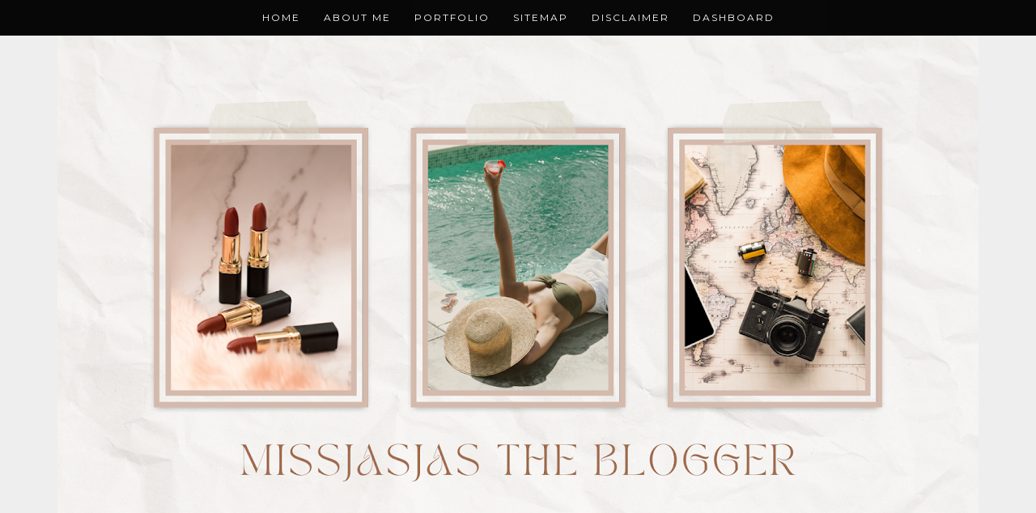

--- FILE ---
content_type: text/html; charset=UTF-8
request_url: https://www.missjasjas.com/2017/01/
body_size: 32645
content:
<!DOCTYPE html>
<html class='v2' dir='ltr' xmlns='http://www.w3.org/1999/xhtml' xmlns:b='http://www.google.com/2005/gml/b' xmlns:data='http://www.google.com/2005/gml/data' xmlns:expr='http://www.google.com/2005/gml/expr'>
<head>
<link href='https://www.blogger.com/static/v1/widgets/4128112664-css_bundle_v2.css' rel='stylesheet' type='text/css'/>
<meta content='width=device-width, initial-scale=1.0, maximum-scale=1.0' name='viewport'/>
<link href='https://fonts.googleapis.com/css?family=Montserrat' rel='stylesheet'/>
<meta content='width=1100' name='viewport'/>
<meta content='text/html; charset=UTF-8' http-equiv='Content-Type'/>
<meta content='blogger' name='generator'/>
<link href='https://www.missjasjas.com/favicon.ico' rel='icon' type='image/x-icon'/>
<link href='https://www.missjasjas.com/2017/01/' rel='canonical'/>
<link rel="alternate" type="application/atom+xml" title="MISSJASJAS THE BLOGGER  - Atom" href="https://www.missjasjas.com/feeds/posts/default" />
<link rel="alternate" type="application/rss+xml" title="MISSJASJAS THE BLOGGER  - RSS" href="https://www.missjasjas.com/feeds/posts/default?alt=rss" />
<link rel="service.post" type="application/atom+xml" title="MISSJASJAS THE BLOGGER  - Atom" href="https://www.blogger.com/feeds/7693378076478843186/posts/default" />
<!--Can't find substitution for tag [blog.ieCssRetrofitLinks]-->
<meta content='https://www.missjasjas.com/2017/01/' property='og:url'/>
<meta content='MISSJASJAS THE BLOGGER ' property='og:title'/>
<meta content='' property='og:description'/>
<title>MISSJASJAS THE BLOGGER : January 2017</title>
<style type='text/css'>@font-face{font-family:'Montserrat';font-style:normal;font-weight:400;font-display:swap;src:url(//fonts.gstatic.com/s/montserrat/v31/JTUSjIg1_i6t8kCHKm459WRhyyTh89ZNpQ.woff2)format('woff2');unicode-range:U+0460-052F,U+1C80-1C8A,U+20B4,U+2DE0-2DFF,U+A640-A69F,U+FE2E-FE2F;}@font-face{font-family:'Montserrat';font-style:normal;font-weight:400;font-display:swap;src:url(//fonts.gstatic.com/s/montserrat/v31/JTUSjIg1_i6t8kCHKm459W1hyyTh89ZNpQ.woff2)format('woff2');unicode-range:U+0301,U+0400-045F,U+0490-0491,U+04B0-04B1,U+2116;}@font-face{font-family:'Montserrat';font-style:normal;font-weight:400;font-display:swap;src:url(//fonts.gstatic.com/s/montserrat/v31/JTUSjIg1_i6t8kCHKm459WZhyyTh89ZNpQ.woff2)format('woff2');unicode-range:U+0102-0103,U+0110-0111,U+0128-0129,U+0168-0169,U+01A0-01A1,U+01AF-01B0,U+0300-0301,U+0303-0304,U+0308-0309,U+0323,U+0329,U+1EA0-1EF9,U+20AB;}@font-face{font-family:'Montserrat';font-style:normal;font-weight:400;font-display:swap;src:url(//fonts.gstatic.com/s/montserrat/v31/JTUSjIg1_i6t8kCHKm459WdhyyTh89ZNpQ.woff2)format('woff2');unicode-range:U+0100-02BA,U+02BD-02C5,U+02C7-02CC,U+02CE-02D7,U+02DD-02FF,U+0304,U+0308,U+0329,U+1D00-1DBF,U+1E00-1E9F,U+1EF2-1EFF,U+2020,U+20A0-20AB,U+20AD-20C0,U+2113,U+2C60-2C7F,U+A720-A7FF;}@font-face{font-family:'Montserrat';font-style:normal;font-weight:400;font-display:swap;src:url(//fonts.gstatic.com/s/montserrat/v31/JTUSjIg1_i6t8kCHKm459WlhyyTh89Y.woff2)format('woff2');unicode-range:U+0000-00FF,U+0131,U+0152-0153,U+02BB-02BC,U+02C6,U+02DA,U+02DC,U+0304,U+0308,U+0329,U+2000-206F,U+20AC,U+2122,U+2191,U+2193,U+2212,U+2215,U+FEFF,U+FFFD;}@font-face{font-family:'Montserrat';font-style:normal;font-weight:700;font-display:swap;src:url(//fonts.gstatic.com/s/montserrat/v31/JTUSjIg1_i6t8kCHKm459WRhyyTh89ZNpQ.woff2)format('woff2');unicode-range:U+0460-052F,U+1C80-1C8A,U+20B4,U+2DE0-2DFF,U+A640-A69F,U+FE2E-FE2F;}@font-face{font-family:'Montserrat';font-style:normal;font-weight:700;font-display:swap;src:url(//fonts.gstatic.com/s/montserrat/v31/JTUSjIg1_i6t8kCHKm459W1hyyTh89ZNpQ.woff2)format('woff2');unicode-range:U+0301,U+0400-045F,U+0490-0491,U+04B0-04B1,U+2116;}@font-face{font-family:'Montserrat';font-style:normal;font-weight:700;font-display:swap;src:url(//fonts.gstatic.com/s/montserrat/v31/JTUSjIg1_i6t8kCHKm459WZhyyTh89ZNpQ.woff2)format('woff2');unicode-range:U+0102-0103,U+0110-0111,U+0128-0129,U+0168-0169,U+01A0-01A1,U+01AF-01B0,U+0300-0301,U+0303-0304,U+0308-0309,U+0323,U+0329,U+1EA0-1EF9,U+20AB;}@font-face{font-family:'Montserrat';font-style:normal;font-weight:700;font-display:swap;src:url(//fonts.gstatic.com/s/montserrat/v31/JTUSjIg1_i6t8kCHKm459WdhyyTh89ZNpQ.woff2)format('woff2');unicode-range:U+0100-02BA,U+02BD-02C5,U+02C7-02CC,U+02CE-02D7,U+02DD-02FF,U+0304,U+0308,U+0329,U+1D00-1DBF,U+1E00-1E9F,U+1EF2-1EFF,U+2020,U+20A0-20AB,U+20AD-20C0,U+2113,U+2C60-2C7F,U+A720-A7FF;}@font-face{font-family:'Montserrat';font-style:normal;font-weight:700;font-display:swap;src:url(//fonts.gstatic.com/s/montserrat/v31/JTUSjIg1_i6t8kCHKm459WlhyyTh89Y.woff2)format('woff2');unicode-range:U+0000-00FF,U+0131,U+0152-0153,U+02BB-02BC,U+02C6,U+02DA,U+02DC,U+0304,U+0308,U+0329,U+2000-206F,U+20AC,U+2122,U+2191,U+2193,U+2212,U+2215,U+FEFF,U+FFFD;}@font-face{font-family:'Play';font-style:normal;font-weight:400;font-display:swap;src:url(//fonts.gstatic.com/s/play/v21/6aez4K2oVqwIvtg2H70Q13HqPA.woff2)format('woff2');unicode-range:U+0460-052F,U+1C80-1C8A,U+20B4,U+2DE0-2DFF,U+A640-A69F,U+FE2E-FE2F;}@font-face{font-family:'Play';font-style:normal;font-weight:400;font-display:swap;src:url(//fonts.gstatic.com/s/play/v21/6aez4K2oVqwIvtE2H70Q13HqPA.woff2)format('woff2');unicode-range:U+0301,U+0400-045F,U+0490-0491,U+04B0-04B1,U+2116;}@font-face{font-family:'Play';font-style:normal;font-weight:400;font-display:swap;src:url(//fonts.gstatic.com/s/play/v21/6aez4K2oVqwIvtY2H70Q13HqPA.woff2)format('woff2');unicode-range:U+0370-0377,U+037A-037F,U+0384-038A,U+038C,U+038E-03A1,U+03A3-03FF;}@font-face{font-family:'Play';font-style:normal;font-weight:400;font-display:swap;src:url(//fonts.gstatic.com/s/play/v21/6aez4K2oVqwIvto2H70Q13HqPA.woff2)format('woff2');unicode-range:U+0102-0103,U+0110-0111,U+0128-0129,U+0168-0169,U+01A0-01A1,U+01AF-01B0,U+0300-0301,U+0303-0304,U+0308-0309,U+0323,U+0329,U+1EA0-1EF9,U+20AB;}@font-face{font-family:'Play';font-style:normal;font-weight:400;font-display:swap;src:url(//fonts.gstatic.com/s/play/v21/6aez4K2oVqwIvts2H70Q13HqPA.woff2)format('woff2');unicode-range:U+0100-02BA,U+02BD-02C5,U+02C7-02CC,U+02CE-02D7,U+02DD-02FF,U+0304,U+0308,U+0329,U+1D00-1DBF,U+1E00-1E9F,U+1EF2-1EFF,U+2020,U+20A0-20AB,U+20AD-20C0,U+2113,U+2C60-2C7F,U+A720-A7FF;}@font-face{font-family:'Play';font-style:normal;font-weight:400;font-display:swap;src:url(//fonts.gstatic.com/s/play/v21/6aez4K2oVqwIvtU2H70Q13E.woff2)format('woff2');unicode-range:U+0000-00FF,U+0131,U+0152-0153,U+02BB-02BC,U+02C6,U+02DA,U+02DC,U+0304,U+0308,U+0329,U+2000-206F,U+20AC,U+2122,U+2191,U+2193,U+2212,U+2215,U+FEFF,U+FFFD;}</style>
<style id='page-skin-1' type='text/css'><!--
/*
-----------------------------------------------
Blogger Template
Name:     Matilda
Designer: Boldly Inspired Design
URL:      www.boldlyinspireddesign.com
----------------------------------------------- */
/* Variable definitions
====================
<Group description="Page Text" selector="body">
<Variable name="body.font" description="Font" type="font"
default="normal normal 12px Arial, Tahoma, Helvetica, sans-serif"/>
<Variable name="body.text.color" description="Text Color" type="color" default="#222222"/>
</Group>
<Group description="Backgrounds" selector=".body-fauxcolumns-outer">
<Variable name="body.background.color" description="Outer Background" type="color" default="#66bbdd"/>
<Variable name="posts.background.color" description="Post Area Background" type="color" default="#ffffff"/>
<Variable name="sidebar.background.color" description="Sidebar Background" type="color" default="#ffffff"/>
</Group>
<Group description="Links" selector=".main-outer">
<Variable name="link.color" description="Link Color" type="color" default="#2288bb"/>
<Variable name="link.visited.color" description="Visited Color" type="color" default="#888888"/>
<Variable name="link.hover.color" description="Hover Color" type="color" default="#33aaff"/>
</Group>
<Group description="Blog Title" selector=".header h1">
<Variable name="title.font" description="Title Font" type="font"
default="normal normal 60px Arial, Tahoma, Helvetica, sans-serif"/>
<Variable name="title.color" description="Title Color" type="color" default="#3399bb" />
</Group>
<Group description="Blog Tagline" selector=".header .description">
<Variable name="description.font" description="Tagline Font" type="font"
default="normal normal 20px Arial, Tahoma, Helvetica, sans-serif"/>
<Variable name="description.color" description="Tagline Color" type="color" default="#3399bb" />
</Group>
<Group description="Menu Bar" selector=".PageList">
<Variable name="menu.bar.font" description="Menu Bar Font" type="font"
default="normal normal 22px Arial, Tahoma, Helvetica, sans-serif"/>
<Variable name="menu.bar.color" description="Menu Bar Color" type="color"
default="#f9f9f9"/>
<Variable name="menu.link.color" description="Link Color" type="color"
default="#f9f9f9"/>
<Variable name="menu.link.hover.color" description="Link Hover Color" type="color"
default="#f9f9f9"/>
</Group>
<Group description="Post Title" selector="h3.post-title, .comments h4">
<Variable name="post.title.font" description="Font" type="font"
default="normal normal 22px Arial, Tahoma, Helvetica, sans-serif"/>
<Variable name="post.title.color" description="Post Title Color" type="color" default="#33aaff"/>
<Variable name="post.title.hover.color" description="Post Title Hover Color" type="color" default="#33aaff"/>
</Group>
<Group description="Date Header" selector="h2.date-header">
<Variable name="date.header.font" description="Date Header Font" type="font"
default="normal normal 12px Arial, Tahoma, Helvetica, sans-serif"/>
<Variable name="date.header.color" description="Date Header Color" type="color" default="#000000"/>
</Group>
<Group description="Gadgets" selector="h2">
<Variable name="widget.title.font" description="Gadget Title Font" type="font"
default="normal normal 12px Arial, Tahoma, Helvetica, sans-serif"/>
<Variable name="widget.title.color" description="Gadget Title Color" type="color" default="#000000"/>
<Variable name="widget.background.color" description="Gadget Background Color" type="color" default="#ffffff"/>
</Group>
<Group description="Buttons" selector=".jump-link a, .gsc-search-button, .follow-by-email-submit">
<Variable name="buttons.color" description="Buttons Color" type="color" default="#000000"/>
<Variable name="buttons.hover.color" description="Buttons Hover Color" type="color" default="#666666"/>
<Variable name="buttons.text.color" description="Text Color" type="color" default="#ffffff"/>
<Variable name="buttons.text.hover.color" description="Text Hover Color" type="color" default="#d1d1d1"/>
</Group>
<Variable name="page.width.selector" description="Page Width Selector" type="string" default=".region-inner"/>
<Variable name="page.width" description="Page Width" type="string" default="auto"/>
<Variable name="content.padding" description="Content Padding" type="length" default="10px" min="0" max="100px"/>
<Variable name="content.padding.horizontal" description="Content Horizontal Padding" type="length" default="10px" min="0" max="100px"/>
<Variable name="main.padding" description="Main Padding" type="length" default="15px" min="0" max="100px"/>
<Variable name="main.padding.top" description="Main Padding Top" type="length" default="30px" min="0" max="100px"/>
<Variable name="main.padding.bottom" description="Main Padding Bottom" type="length" default="30px" min="0" max="100px"/>
<Variable name="border.color" description="Border Color" type="color" default="#999999"/>
<Variable name="startSide" description="Side where text starts in blog language" type="automatic" default="left"/>
<Variable name="endSide" description="Side where text ends in blog language" type="automatic" default="right"/>
*/
/* Content
----------------------------------------------- */
body {
font: normal normal 14px Play;
color: #4d4d4d;
background: #eeeeee;
padding: 0px;
}
html body .region-inner {
min-width: 0;
max-width: 100%;
width: auto;
}
h2 {
font-size: 22px;
}
a:link {
text-decoration:none;
color: #999999;
}
a:visited {
text-decoration:none;
color: #999999;
}
a:hover {
text-decoration:underline;
color: #000000;
}
.body-fauxcolumn-outer .fauxcolumn-inner {
}
.body-fauxcolumn-outer .cap-top {
position: absolute;
z-index: 1;
height: 400px;
width: 100%;
}
.body-fauxcolumn-outer .cap-top .cap-left {
width: 100%;
}
.content-outer {
}
.content-inner {
padding: 0px 0px;
}
/* Header
----------------------------------------------- */
.Header h1 {
font: normal normal 60px Georgia, Utopia, 'Palatino Linotype', Palatino, serif;
color: #000000;
text-transform: uppercase;
padding-top: 20px;
letter-spacing: 1px;
}
.Header h1 a {
color: #000000;
}
.Header .description {
font: normal normal 20px Montserrat;
color: #000000;
text-transform: uppercase;
margin: 0 auto;
}
.header-outer {
padding-top: 0px;
}
.header-inner {
text-align:center;
padding-top: 40px;
padding-bottom: 40px;
}
.header-inner .Header .titlewrapper {
margin: 0 auto;
}
.header-inner .Header .descriptionwrapper {
margin: 0 auto;
}
.header-inner img {
margin: 0 auto;
}
.Header1_headerimg {
margin: 0 auto;
text-align:center;
}
/* Navbar
----------------------------------------------- */
#navbar-iframe {
opacity:0.0;
filter:alpha(Opacity=0)
}
#navbar-iframe:hover {
opacity:1.0;
filter:alpha(Opacity=100, FinishedOpacity=100)
}
#navbar {
height: 0px;
visibility: hidden;
display: none;
}
/* Menu
----------------------------------------------- */
.PageList {
border-bottom: 0px solid #d7d8d8;
background-color: #000000; opacity: 0.97; filter: alpha(opacity=50);
font: normal bold 12px Montserrat;
text-transform: uppercase;
position: fixed;
width: 100%;
z-index: 100;
overflow: hidden;
text-align:center !important;
letter-spacing: 2px;
padding-bottom:15px;
padding-top:15px;
margin: auto;
}
.PageList li {
float: none !important;
display: inline-block !important;
}
.PageList li a {
padding: .6em 1em;
}
.PageList a,
.PageList a:visited {
color: #ffffff;
}
.PageList a:hover {
color: #999999;
}
.PageList LI.selected A {
font-weight: normal;
}
.crosscol .PageList LI, .footer .PageList LI {
background: none repeat scroll 0 0 rgba(0, 0, 0, 0);
float: left;
list-style: none outside none;
margin: 4px 30px;
padding-right: 0px;
}
.PageList li:after{
content: "";
}
.PageList li:last-child:after{
content: "";
}
.PageList li a:hover {
color: #999999;
}
#outer-PageList {
background: #d7d8d8;
}
.tabs-inner {
padding: 0px;
}
.section {
margin: 0px;
}
.header-inner .widget {
margin: 0px;
}
/* Columns
----------------------------------------------- */
.main-outer {
border-top: 0px;
}
.fauxcolumn-left-outer .fauxcolumn-inner {
border-right: 0px;
}
.fauxcolumn-right-outer .fauxcolumn-inner {
border-left: 0px;
}
/* Sidebar and Widgets
----------------------------------------------- */
div.widget > h2,
div.widget h2.title {
background: #000000;
font: normal normal 12px Montserrat;
color: #ffffff;
text-transform: uppercase;
text-align: center;
letter-spacing: 2px;
margin-bottom: 1em;
padding-top: 10px;
padding-bottom: 10px;
}
.widget .zippy {
color: #999999;
}
.sidebar {
background: #ffffff;
padding: 15px;
}
/* Post Title and Date
----------------------------------------------- */
h3.post-title, .comments h4 {
font: normal normal 24px Georgia, Utopia, 'Palatino Linotype', Palatino, serif;
color: #000000;
text-transform: uppercase;
text-align: center;
margin: 10px;
}
h3.post-title a {
color: #000000;
}
h3.post-title a:hover {
color: #999999;
}
h2.date-header {
font: normal normal 10px Montserrat;
text-align: center;
margin: 0px;
padding-top: 0px;
}
.date-header span {
background-color: transparent;
color: #999999;
letter-spacing: 2px;
}
/* Posts
----------------------------------------------- */
.main-inner {
padding-top: 0px;
padding-bottom: 0px;
}
.main-inner .column-center-inner {
background: #ffffff;
padding: 15px;
}
.main-inner .column-center-inner .section {
margin: 0 1em;
}
.post-body {
text-align: justify;
font-size: 110%;
line-height: 1.4;
position: relative;
}
.post-body img {
width: 100%;
height: auto;
margin-left: -16px;
}
.post-body img, .post-body .tr-caption-container, .Profile img, .Image img,
.BlogList .item-thumbnail img {
padding: 2px;
}
.post-body img, .post-body .tr-caption-container {
padding: 5px;
}
.post-body .tr-caption-container {
color: #4d4d4d;
}
.post-header {
line-height: 1.6;
font-size: 90%;
}
.post-footer {
margin: 15px 0px 0;
padding-bottom: 30px;
font-size: 90%;
color: #4d4d4d;
background-color: #ffffff;
border-bottom: 0px;
line-height: 1.6;
}
/* Comments
----------------------------------------------- */
.comments h4 {
font-size: 16px;
}
#comments .comment-author {
padding-top: 1.5em;
background-position: 0 1.5em;
}
#comments .comment-author:first-child {
}
.avatar-image-container {
margin: .2em 0 0;
}
#comments .avatar-image-container img {
border: 1px solid #eeeeee;
}
.comments .comments-content .loadmore a {
border-top: 1px solid #999999;
border-bottom: 1px solid #999999;
}
.comments .comment-thread.inline-thread {
background-color: #eeeeee;
}
.comments .continue {
border-top: 2px solid #999999;
}
/* Footer
---------------------------------------------- */
.footer-outer {
}
/* Older/Newer Posts
----------------------------------------------------*/
.blog-pager-older-link, .home-link, .blog-pager-newer-link {
background-color: #ffffff;
font: normal normal 10px Montserrat, Arial, Verdana, Sans-serif;
color: #999999;
font-size: 14px;
padding: 20px;
text-transform: uppercase;
text-align: center;
letter-spacing: 1px;
margin: 0 auto;
}
/* Read More
----------------------------------------------- */
.jump-link {
color: #ffffff;
display:block;
margin-top:0px;
margin-bottom:0px;
margin-left:0px;
text-align:center;
float:center;
}
.jump-link a,
.jump-link a:link,
.jump-link a:visited,
.jump-link a:active {
font: normal normal 10px Montserrat, Arial, Verdana, Sans-serif;
color: #ffffff;
background: #000000;
border: 1px solid #000000;
display:block;
text-transform: uppercase;
text-align: center;
text-decoration:none;
letter-spacing: 2px;
width:150px;
padding-top:9px;
padding-bottom:9px;
padding-left:15px;
padding-right:15px;
float:center;
}
.jump-link a:hover {
color: #000000;
background: #d7d7d7;
border: 1px solid #d7d7d7;
text-decoration:none;
}
/* Search Bar
----------------------------------------------------*/
#CustomSearch1_form input.gsc-input {
border: 1px solid #dddddd;
padding: 7px 5px;
font: normal normal 10px Montserrat, Arial, Verdana, Sans-serif;
}
#CustomSearch1_form input.gsc-search-button {
background: #eee none repeat scroll 0 0;
color: #323232;
padding: 5px;
font: normal normal 10px Montserrat, Arial, Verdana, Sans-serif;
}
#CustomSearch1_form input.gsc-search-button:hover {
background: #000000 none repeat scroll 0 0;
color: #ffffff;
cursor: pointer;
padding: 5px;
}
input.gsc-input {
padding: 7px 5px;
border: 1px solid #dddddd;
background: #ffffff;
}
input.gsc-search-button {
font: normal normal 10px Montserrat, Arial, Verdana, Sans-serif;
border: 1px solid #000000;
background: #000000;
color: #ffffff;
padding : 7px 5px;
cursor: hand;
text-transform: uppercase;
letter-spacing: 2px;
-webkit-appearance: none;
}
input.gsc-search-button:hover {
font: normal normal 10px Montserrat, Arial, Verdana, Sans-serif;
border: 1px solid #d7d7d7;
background: #d7d7d7;
color: #000000;
padding: 7px 5px;
cursor: pointer;
text-transform: uppercase;
letter-spacing: 2px;
-webkit-appearance: none;
}
#search-box {
color: #000;
border: none;
cursor: pointer;
margin-left: 0;
padding: 0 0 0 10px;
font: normal normal 14px Play;
font-size: 10px;
}
/* SEARCH BAR MOBILE */
.mobile .gsc-search-box {
margin: 0 auto;
padding-left: 5px;
padding-right: 5px;
}
.mobile .gsc-input {
width: 90%;
}
/* Popular Posts
----------------------------------------------- */
.widget .popular-posts ul {
list-style: none;
}
.sidebar .PopularPosts ul {
margin:0;
padding:0;
}
.sidebar .PopularPosts ul li {
list-style:none!important;
padding:0!important;
margin-bottom:10px;
}
.sidebar .PopularPosts .item-thumbnail {
width:100%;
overflow: hidden;
margin:0;
}
.sidebar .PopularPosts .item-title {
position:relative;
}
.sidebar .PopularPosts img {
width: 100%;
height:auto;
object-fit:cover;
opacity:1;
}
.sidebar .PopularPosts img:hover {
opacity: 0.7;
}
.sidebar .PopularPosts .item-title a {
background: rgba(255, 255, 255, 0.75);
color: #000000!important;
font: normal normal 24px Georgia, Utopia, 'Palatino Linotype', Palatino, serif;
font-size:11px;
text-transform: uppercase;
text-align: center;
text-decoration: none;
letter-spacing:0.8px;
padding: 20px 10px;
position: absolute;
top: 60px;
right: 0px;
left: 0px;
margin: 0px auto;
width: 50%;
height: auto;
overflow: hidden;
z-index: 99;
}
.sidebar .PopularPosts .item-snippet {
display:none;
}
.sidebar .PopularPosts .item-content {
position:relative;
}
.widget-content.popular-posts {
max-width:300px;
margin:0 auto;
}
.PopularPosts .item-title a {
color: #000000!important;
}
.PopularPosts .item-title a:hover {
color: #000000!important;
}
/* POPULAR POSTS MOBILE */
.mobile .popular-posts .item-thumbnail img {
display: block;
width: 100%;
height: 100%;
margin: 0 auto;
}
.mobile .popular-posts .item-title, .item-title a, .item-title a:hover {
margin: 0 auto;
text-align: center;
text-transform: uppercase;
font: normal normal 24px Georgia, Utopia, 'Palatino Linotype', Palatino, serif;
font-size: 110%;
padding-bottom: 0px;
}
.mobile .widget-content .popular-posts {
margin: 0 auto;
}
.mobile .popular-posts .item-snippet {
display: none;
}
.mobile .widget .popular-posts ul {
list-style: none;
padding: 0px;
margin: 0 auto;
}
/* Follow By Email
----------------------------------------------- */
#FollowByEmail1 {
}
#FollowByEmail1 .widget .FollowByEmail {
margin: 0 auto;
padding-bottom: 0px;
}
.FollowByEmail .widget-content {
border: 0px dotted #d1d1d1;
max-width: 220px!important;
margin: 0 auto!important;
padding-bottom: 2px;
}
.FollowByEmail .follow-by-email-inner .follow-by-email-address {
background: #fff;
border: 1px solid #d1d1d1;
color: #000000;
font-size: 10px!important;
text-align:center;
text-transform: uppercase;
letter-spacing: 1px;
width: 210px;
height: 20px;
padding: 10px 0;
margin-top: 0px;
margin-bottom: 45px;
margin-left: 1.5px!important;
margin-right: 0px!important;
}
.FollowByEmail .follow-by-email-inner .follow-by-email-submit {
font: normal normal 10px Montserrat, Arial, Verdana, Sans-serif;
background: #000000;
border: 1px solid #000000;
color: #ffffff;
font-size: 10px!important;
text-transform: uppercase;
letter-spacing: 2px;
width: 212px;
height: 42px;
padding: 0px 0px;
margin-top: 50px;
margin-left: -216.5px;
-moz-border-radius:0;
-webkit-border-radius:0;
border-radius:0;
-webkit-appearance: none;
}
.FollowByEmail .follow-by-email-inner .follow-by-email-submit:hover {
background: #d7d7d7;
border: 1px solid #d7d7d7;
color: #000000;
transition: 0.2s ease-out;
-o-transition: 0.2s ease-out;
-ms-transition: 0.2s ease-out;
-moz-transition: 0.2s ease-out;
-webkit-transition: 0.2s ease-out;
-webkit-appearance: none;
}
/* FOLLOW BY EMAIL MOBILE */
.mobile #FollowByEmail1 {
width: 95%;
padding-bottom: 20px;
margin: 0 auto;
}
/* Mobile
----------------------------------------------- */
.mobile .body-fauxcolumn-outer .cap-top {
background-size: 100% auto;
}
.mobile .content-outer {
margin: 0 auto;
}
.mobile .Header h1 {
margin: 0 auto;
padding: 0;
}
.mobile .Header .description {
}
.mobile .header-outer {
margin: 0 auto;
}
.mobile .header-inner {
text-align:center;
padding-top: 10px;
padding-bottom: 10px;
}
.mobile .header-inner .Header .titlewrapper .descriptionwrapper {
width: 100%;
margin: 0 auto;
}
.mobile #PageList1_select {
font: normal bold 12px Montserrat;
font-size: 100%;
text-transform: uppercase;
}
.mobile .PageList {
position: relative;
padding-top: 5px;
padding-bottom: 0px;
margin: 0px;
}
.mobile .tabs-inner .widget ul {
margin-left: 0;
margin-right: 0;
}
.mobile .post {
margin: 0;
}
.mobile .post-header {
margin: 0 0 0.5em;
}
.mobile .main-inner .column-center-inner .section {
margin: 0;
}
.mobile .date-header {
color: #999999;
font: normal normal 10px Montserrat;
font-size: 75%;
padding-bottom: 5px;
text-align: center;
}
.mobile .date-header span {
padding: 0.1em 10px;
margin: 0 -10px;
}
.mobile h3.post-title {
margin: 0;
}
.mobile-index-title {
color: #000000;
font: normal normal 24px Georgia, Utopia, 'Palatino Linotype', Palatino, serif;
font-size: 140%;
text-transform: uppercase;
text-align: center;
margin: 0 auto;
margin-bottom: 5px;
}
.mobile .blog-pager {
background: transparent none no-repeat scroll top center;
}
.mobile .footer-outer {
border-top: none;
}
.mobile .main-inner, .mobile .footer-inner {
background-color: #ffffff;
}
.mobile-index-contents {
color: #4d4d4d;
}
.mobile-link-button {
background-color: #000000;
}
.mobile-link-button a:link, .mobile-link-button a:visited {
color: #ffffff;
}
.mobile .tabs-inner .section:first-child {
border-top: none;
}
.mobile .tabs-inner .PageList .widget-content {
background-color: ;
color: #ffffff;
}
.mobile .BlogArchive #ArchiveList ul li {
list-style: none;
margin: 0.25em 0;
padding-left: 0px;
text-indent: -15px;
text-align:center;
line-height: 18px;
}
.mobile .widget-content {
margin: 0 auto;
text-align: center;
}
.mobile .sidebar {
}
.mobile .footer-inner .widget {
padding-left: 5px;
padding-right: 5px;
padding-bottom: 10px;
}
.mobile .post-body img {
margin: 0 auto;
}
.mobile .copyright p {
font-size: 10px;
padding-bottom: 5px;
}

--></style>
<!-- start - make home page images click through to post pages -->
<script src="//code.jquery.com/jquery-latest.min.js" type="text/javascript"></script>
<!-- end - make home page images click through to post pages -->
<style id='template-skin-1' type='text/css'><!--
body {
min-width: 1160px;
}
.content-outer, .content-fauxcolumn-outer, .region-inner {
min-width: 1160px;
max-width: 100%;
_width: 1160px;
}
.main-inner .columns {
padding-left: 0px;
padding-right: 400px;
}
.main-inner .fauxcolumn-center-outer {
left: 0px;
right: 400px;
/* IE6 does not respect left and right together */
_width: expression(this.parentNode.offsetWidth -
parseInt("0px") -
parseInt("400px") + 'px');
}
.main-inner .fauxcolumn-left-outer {
width: 0px;
}
.main-inner .fauxcolumn-right-outer {
width: 400px;
}
.main-inner .column-left-outer {
width: 0px;
right: 100%;
margin-left: -0px;
}
.main-inner .column-right-outer {
width: 400px;
margin-right: -400px;
}
#layout {
min-width: 0;
}
#layout .content-outer {
min-width: 0;
width: 800px;
}
#layout .region-inner {
min-width: 0;
width: auto;
}
body#layout div.add_widget {
padding: 8px;
}
body#layout div.add_widget a {
margin-left: 32px;
}
.main-outer {
max-width: 1160px;
margin: 0 auto;
}
--></style>
<script type='text/javascript'>
        (function(i,s,o,g,r,a,m){i['GoogleAnalyticsObject']=r;i[r]=i[r]||function(){
        (i[r].q=i[r].q||[]).push(arguments)},i[r].l=1*new Date();a=s.createElement(o),
        m=s.getElementsByTagName(o)[0];a.async=1;a.src=g;m.parentNode.insertBefore(a,m)
        })(window,document,'script','https://www.google-analytics.com/analytics.js','ga');
        ga('create', 'UA-58537991-1', 'auto', 'blogger');
        ga('blogger.send', 'pageview');
      </script>
<link href='https://www.blogger.com/dyn-css/authorization.css?targetBlogID=7693378076478843186&amp;zx=94574457-8483-45ee-9f7c-f6148fe812d7' media='none' onload='if(media!=&#39;all&#39;)media=&#39;all&#39;' rel='stylesheet'/><noscript><link href='https://www.blogger.com/dyn-css/authorization.css?targetBlogID=7693378076478843186&amp;zx=94574457-8483-45ee-9f7c-f6148fe812d7' rel='stylesheet'/></noscript>
<meta name='google-adsense-platform-account' content='ca-host-pub-1556223355139109'/>
<meta name='google-adsense-platform-domain' content='blogspot.com'/>

<script async src="https://pagead2.googlesyndication.com/pagead/js/adsbygoogle.js?client=ca-pub-8516703796967800&host=ca-host-pub-1556223355139109" crossorigin="anonymous"></script>

<!-- data-ad-client=ca-pub-8516703796967800 -->

<link rel="stylesheet" href="https://fonts.googleapis.com/css2?display=swap&family=Oswald&family=Roboto&family=Open+Sans&family=Noto+Sans+JP&family=Montserrat&family=Inter&family=Poppins&family=Lato&family=Roboto+Condensed&family=Roboto+Mono&family=Noto+Sans"></head>
<body class='loading'>
<div class='navbar section' id='navbar' name='Navbar'><div class='widget Navbar' data-version='1' id='Navbar1'><script type="text/javascript">
    function setAttributeOnload(object, attribute, val) {
      if(window.addEventListener) {
        window.addEventListener('load',
          function(){ object[attribute] = val; }, false);
      } else {
        window.attachEvent('onload', function(){ object[attribute] = val; });
      }
    }
  </script>
<div id="navbar-iframe-container"></div>
<script type="text/javascript" src="https://apis.google.com/js/platform.js"></script>
<script type="text/javascript">
      gapi.load("gapi.iframes:gapi.iframes.style.bubble", function() {
        if (gapi.iframes && gapi.iframes.getContext) {
          gapi.iframes.getContext().openChild({
              url: 'https://www.blogger.com/navbar/7693378076478843186?origin\x3dhttps://www.missjasjas.com',
              where: document.getElementById("navbar-iframe-container"),
              id: "navbar-iframe"
          });
        }
      });
    </script><script type="text/javascript">
(function() {
var script = document.createElement('script');
script.type = 'text/javascript';
script.src = '//pagead2.googlesyndication.com/pagead/js/google_top_exp.js';
var head = document.getElementsByTagName('head')[0];
if (head) {
head.appendChild(script);
}})();
</script>
</div></div>
<div class='body-fauxcolumns'>
<div class='fauxcolumn-outer body-fauxcolumn-outer'>
<div class='cap-top'>
<div class='cap-left'></div>
<div class='cap-right'></div>
</div>
<div class='fauxborder-left'>
<div class='fauxborder-right'></div>
<div class='fauxcolumn-inner'>
</div>
</div>
<div class='cap-bottom'>
<div class='cap-left'></div>
<div class='cap-right'></div>
</div>
</div>
</div>
<div class='content'>
<div class='content-fauxcolumns'>
<div class='fauxcolumn-outer content-fauxcolumn-outer'>
<div class='cap-top'>
<div class='cap-left'></div>
<div class='cap-right'></div>
</div>
<div class='fauxborder-left'>
<div class='fauxborder-right'></div>
<div class='fauxcolumn-inner'>
</div>
</div>
<div class='cap-bottom'>
<div class='cap-left'></div>
<div class='cap-right'></div>
</div>
</div>
</div>
<div class='content-outer'>
<div class='content-cap-top cap-top'>
<div class='cap-left'></div>
<div class='cap-right'></div>
</div>
<div class='fauxborder-left content-fauxborder-left'>
<div class='fauxborder-right content-fauxborder-right'></div>
<div class='content-inner'>
<div class='tabs-outer'>
<div class='tabs-cap-top cap-top'>
<div class='cap-left'></div>
<div class='cap-right'></div>
</div>
<div class='fauxborder-left tabs-fauxborder-left'>
<div class='fauxborder-right tabs-fauxborder-right'></div>
<div class='region-inner tabs-inner'>
<div class='tabs section' id='crosscol' name='Cross-Column'><div class='widget PageList' data-version='1' id='PageList1'>
<h2>Pages</h2>
<div class='widget-content'>
<ul>
<li>
<a href='https://www.missjasjas.com/'>Home</a>
</li>
<li>
<a href='https://www.missjasjas.com/p/about-me.html'>ABOUT ME </a>
</li>
<li>
<a href='https://www.missjasjas.com/p/clientelle.html'>PORTFOLIO </a>
</li>
<li>
<a href='https://www.missjasjas.com/p/sitemap.html'>SITEMAP</a>
</li>
<li>
<a href='https://www.missjasjas.com/p/r-u-l-e-s.html'>DISCLAIMER</a>
</li>
<li>
<a href='https://www.blogger.com/blog/layout/7693378076478843186'>DASHBOARD</a>
</li>
</ul>
<div class='clear'></div>
</div>
</div></div>
<div class='tabs no-items section' id='crosscol-overflow' name='Cross-Column 2'></div>
</div>
</div>
<div class='tabs-cap-bottom cap-bottom'>
<div class='cap-left'></div>
<div class='cap-right'></div>
</div>
</div>
<header>
<div class='header-outer'>
<div class='header-cap-top cap-top'>
<div class='cap-left'></div>
<div class='cap-right'></div>
</div>
<div class='fauxborder-left header-fauxborder-left'>
<div class='fauxborder-right header-fauxborder-right'></div>
<div class='region-inner header-inner'>
<div class='header section' id='header' name='Header'><div class='widget Header' data-version='1' id='Header1'>
<div id='header-inner'>
<a href='https://www.missjasjas.com/' style='display: block'>
<img alt='MISSJASJAS THE BLOGGER ' height='640px; ' id='Header1_headerimg' src='https://blogger.googleusercontent.com/img/a/AVvXsEgr4HIm8bxmj6D72ToWxY3d0guSBb_7KujzHXMTWw9OhI3PROYr86ubp1Ep_5hbZiTGYq3K_FZg9NZcE6nU5MpF3UDYpafRWyYh9Mnikrh9s8gWu9w4OaM9SFOiRsAPMmL5o5Dm8g3Mfcg6cdePllewu38Hdv-qc0WHNQOaQLWkNmL5niz6Tzr8FhazQNI=s1138' style='display: block' width='1138px; '/>
</a>
</div>
</div></div>
</div>
</div>
<div class='header-cap-bottom cap-bottom'>
<div class='cap-left'></div>
<div class='cap-right'></div>
</div>
</div>
</header>
<div class='main-outer'>
<div class='main-cap-top cap-top'>
<div class='cap-left'></div>
<div class='cap-right'></div>
</div>
<div class='fauxborder-left main-fauxborder-left'>
<div class='fauxborder-right main-fauxborder-right'></div>
<div class='region-inner main-inner'>
<div class='columns fauxcolumns'>
<div class='fauxcolumn-outer fauxcolumn-center-outer'>
<div class='cap-top'>
<div class='cap-left'></div>
<div class='cap-right'></div>
</div>
<div class='fauxborder-left'>
<div class='fauxborder-right'></div>
<div class='fauxcolumn-inner'>
</div>
</div>
<div class='cap-bottom'>
<div class='cap-left'></div>
<div class='cap-right'></div>
</div>
</div>
<div class='fauxcolumn-outer fauxcolumn-left-outer'>
<div class='cap-top'>
<div class='cap-left'></div>
<div class='cap-right'></div>
</div>
<div class='fauxborder-left'>
<div class='fauxborder-right'></div>
<div class='fauxcolumn-inner'>
</div>
</div>
<div class='cap-bottom'>
<div class='cap-left'></div>
<div class='cap-right'></div>
</div>
</div>
<div class='fauxcolumn-outer fauxcolumn-right-outer'>
<div class='cap-top'>
<div class='cap-left'></div>
<div class='cap-right'></div>
</div>
<div class='fauxborder-left'>
<div class='fauxborder-right'></div>
<div class='fauxcolumn-inner'>
</div>
</div>
<div class='cap-bottom'>
<div class='cap-left'></div>
<div class='cap-right'></div>
</div>
</div>
<!-- corrects IE6 width calculation -->
<div class='columns-inner'>
<div class='column-center-outer'>
<div class='column-center-inner'>
<div class='main section' id='main' name='Main'><div class='widget Blog' data-version='1' id='Blog1'>
<div class='blog-posts hfeed'>

          <div class="date-outer">
        
<h2 class='date-header'><span>Friday, January 27, 2017</span></h2>

          <div class="date-posts">
        
<div class='post-outer'>
<div class='post hentry uncustomized-post-template' itemprop='blogPost' itemscope='itemscope' itemtype='http://schema.org/BlogPosting'>
<meta content='https://blogger.googleusercontent.com/img/b/R29vZ2xl/AVvXsEjVBr8qu1PVhKVhjjRpzpKdKT9WpWbjOgjw93i3W5wtfxBG04Z7FMN5_IGvGZmUtfK2n4vREs9HKP6iP10kDiTCdrpjOc_rgXziDPjCQf4gjz1_XyRMDQI72BD6f8wzUK9b8eCyKK9SDo0/s640/20170210_110010000_iOS+4.jpg' itemprop='image_url'/>
<meta content='7693378076478843186' itemprop='blogId'/>
<meta content='5263420061167996118' itemprop='postId'/>
<a name='5263420061167996118'></a>
<h3 class='post-title entry-title' itemprop='name'>
<a href='https://www.missjasjas.com/2017/01/sponsoredproductreview-jonliviahotpants.html'>[SPONSORED #LIFESTYLEMISSJASJAS PRODUCT REVIEW] MISSJASJAS FITNESS EXPERIENCE : JONLIVIA S+ HOTPANTS </a>
</h3>
<div class='post-header'>
<div class='post-header-line-1'></div>
</div>
<div class='post-body entry-content' id='post-body-5263420061167996118' itemprop='description articleBody'>
<div class="separator" style="clear: both; text-align: center;">
<a href="https://blogger.googleusercontent.com/img/b/R29vZ2xl/AVvXsEjVBr8qu1PVhKVhjjRpzpKdKT9WpWbjOgjw93i3W5wtfxBG04Z7FMN5_IGvGZmUtfK2n4vREs9HKP6iP10kDiTCdrpjOc_rgXziDPjCQf4gjz1_XyRMDQI72BD6f8wzUK9b8eCyKK9SDo0/s1600/20170210_110010000_iOS+4.jpg" imageanchor="1" style="margin-left: 1em; margin-right: 1em;"><img border="0" height="640" src="https://blogger.googleusercontent.com/img/b/R29vZ2xl/AVvXsEjVBr8qu1PVhKVhjjRpzpKdKT9WpWbjOgjw93i3W5wtfxBG04Z7FMN5_IGvGZmUtfK2n4vREs9HKP6iP10kDiTCdrpjOc_rgXziDPjCQf4gjz1_XyRMDQI72BD6f8wzUK9b8eCyKK9SDo0/s640/20170210_110010000_iOS+4.jpg" width="458" /></a></div>
<div class="separator" style="clear: both; text-align: center;">
<br /></div>
<div class="separator" style="clear: both; text-align: justify;">
<span style="font-family: inherit;">It was my first ever fitness post about myself. I received this hotpants from <b>Jonlivia</b>. Thank you for the sponsorship, Jonlivia. By the way, this hotpants I wore it with <b>my sports bra that I bought from Nineteen89 Boutique</b> and <b>my new sport shoes that I bought from Puma. </b>Recently, I started to change all my outfits and everything into <b>BLACK,</b> <b>WHITE,</b> <span style="color: #666666;"><b>DARK GREY,</b></span> <span style="color: #073763;"><b>DARK BLUE.&nbsp;</b></span></span></div>
<br />
<div class="separator" style="clear: both; text-align: center;">
<a href="https://blogger.googleusercontent.com/img/b/R29vZ2xl/AVvXsEgwgWfRRs80oUDlHypDl_KeMcRuNtK6amFGavHNonvJdGabmEh2wcexSgbEbdkhTmEWpWb7p_8R6uu5VdwBekKtBiGr8PHkDsihqpbLPMyRy8nH4Qgo1JBFxDzE-w_Qou2pUHYo0kiME6U/s1600/photo+1+%25284%2529.JPG" imageanchor="1" style="margin-left: 1em; margin-right: 1em;"><img border="0" height="320" src="https://blogger.googleusercontent.com/img/b/R29vZ2xl/AVvXsEgwgWfRRs80oUDlHypDl_KeMcRuNtK6amFGavHNonvJdGabmEh2wcexSgbEbdkhTmEWpWb7p_8R6uu5VdwBekKtBiGr8PHkDsihqpbLPMyRy8nH4Qgo1JBFxDzE-w_Qou2pUHYo0kiME6U/s320/photo+1+%25284%2529.JPG" width="242" /></a><a href="https://blogger.googleusercontent.com/img/b/R29vZ2xl/AVvXsEjTIohYn3YyrUaNGoCfTjx50j-KJkwkx-q1_m_sipcm-QHkQuy2oVjLuSi_QlwfRXFzIlvuhTn6DMNaqfA58gC1XemnbXnGWf6DYLJJ2s-z1UQ9Ke_4F2L9sLH7jKKgbKXkJJ1C7CSvJmw/s1600/photo+2+%25284%2529.JPG" imageanchor="1" style="margin-left: 1em; margin-right: 1em;"><img border="0" height="320" src="https://blogger.googleusercontent.com/img/b/R29vZ2xl/AVvXsEjTIohYn3YyrUaNGoCfTjx50j-KJkwkx-q1_m_sipcm-QHkQuy2oVjLuSi_QlwfRXFzIlvuhTn6DMNaqfA58gC1XemnbXnGWf6DYLJJ2s-z1UQ9Ke_4F2L9sLH7jKKgbKXkJJ1C7CSvJmw/s320/photo+2+%25284%2529.JPG" width="242" /></a></div>
<br />
<div class="separator" style="clear: both; text-align: center;">
<a href="https://blogger.googleusercontent.com/img/b/R29vZ2xl/AVvXsEghSq4xpyEA3UudBmmX8d4Ih4mw-EMljMS9oEc-dUHMQoyXrBkWKOL6y5T-9nyx20pgUU9sWxbYWuFb3LdBeGJpLXaM-4wI956oBmKaPEBn0hDLrYAc_TPIPkzOXGhDu0XaTRYenoEnYh0/s1600/photo+3+%25283%2529.JPG" imageanchor="1" style="margin-left: 1em; margin-right: 1em;"><img border="0" height="320" src="https://blogger.googleusercontent.com/img/b/R29vZ2xl/AVvXsEghSq4xpyEA3UudBmmX8d4Ih4mw-EMljMS9oEc-dUHMQoyXrBkWKOL6y5T-9nyx20pgUU9sWxbYWuFb3LdBeGJpLXaM-4wI956oBmKaPEBn0hDLrYAc_TPIPkzOXGhDu0XaTRYenoEnYh0/s320/photo+3+%25283%2529.JPG" width="242" /></a><a href="https://blogger.googleusercontent.com/img/b/R29vZ2xl/AVvXsEjZ5OSfT8A5-xkeZlqgx3W3vNe6C9Pc48R9IxpjYb8tckyIhmegHg_hu3k3a3elheNQXb1VQfM6LuywtocDUschvsWHXjaU0UDqx5fNIUAtYmsTcxWyoKB0Y59ELnJopbH16hgZ6m_lnuE/s1600/photo+4.JPG" imageanchor="1" style="margin-left: 1em; margin-right: 1em;"><img border="0" height="320" src="https://blogger.googleusercontent.com/img/b/R29vZ2xl/AVvXsEjZ5OSfT8A5-xkeZlqgx3W3vNe6C9Pc48R9IxpjYb8tckyIhmegHg_hu3k3a3elheNQXb1VQfM6LuywtocDUschvsWHXjaU0UDqx5fNIUAtYmsTcxWyoKB0Y59ELnJopbH16hgZ6m_lnuE/s320/photo+4.JPG" width="242" /></a></div>
<div class="separator" style="clear: both; text-align: justify;">
<span style="font-family: &quot;arial&quot; , &quot;helvetica&quot; , sans-serif;"><br /></span></div>
<div class="separator" style="clear: both; text-align: justify;">
<span style="font-family: inherit;">This is the parcel that I received it from them. If you ever purchase anything from them, remember to upload and tag your picture with <b>#JONLIVIA #BODYPERFECTINGFASHION </b>into your Instagram and you will get <b>THANK YOU GIFT SPECIALLY FOR YOU</b> from Jonlivia.</span><span style="font-family: &quot;arial&quot; , &quot;helvetica&quot; , sans-serif;">&nbsp;</span></div>
<br />
<div class="separator" style="clear: both; text-align: center;">
<a href="https://blogger.googleusercontent.com/img/b/R29vZ2xl/AVvXsEjT36E6Wg9rPBGSB6teT3DlkMTzY82gbuqV8xFpdS5_p7cCslQO_GmMizuhIKmJLetJuVVt_1PBlEdIymF-zfxTRarZMWQ7XNlNCjVSMvzZaKvk06J9reeJNAB3qmt1b3nHkuYFmLyL21o/s1600/20170210_110005000_iOS+1.jpg" imageanchor="1" style="margin-left: 1em; margin-right: 1em;"><img border="0" height="640" src="https://blogger.googleusercontent.com/img/b/R29vZ2xl/AVvXsEjT36E6Wg9rPBGSB6teT3DlkMTzY82gbuqV8xFpdS5_p7cCslQO_GmMizuhIKmJLetJuVVt_1PBlEdIymF-zfxTRarZMWQ7XNlNCjVSMvzZaKvk06J9reeJNAB3qmt1b3nHkuYFmLyL21o/s640/20170210_110005000_iOS+1.jpg" width="456" /></a></div>
<div class="separator" style="clear: both; text-align: center;">
<br /></div>
<div class="separator" style="clear: both; text-align: center;">
<a href="https://blogger.googleusercontent.com/img/b/R29vZ2xl/AVvXsEhXJJFQ_gs0Z43Hd2obtCiNspjffri6BqVIDe3EqcEl_CRCXsP5zh4f6ddraizGmXSs8F2peKbJXEUDakmw4vT2MYRFANjJe3P0YJP0ehzcq-Swl_Ymu3gkzT3gKxF4-AvaCwDrCEQrWKs/s1600/20170210_110010000_iOS.jpg" imageanchor="1" style="margin-left: 1em; margin-right: 1em;"><img border="0" height="458" src="https://blogger.googleusercontent.com/img/b/R29vZ2xl/AVvXsEhXJJFQ_gs0Z43Hd2obtCiNspjffri6BqVIDe3EqcEl_CRCXsP5zh4f6ddraizGmXSs8F2peKbJXEUDakmw4vT2MYRFANjJe3P0YJP0ehzcq-Swl_Ymu3gkzT3gKxF4-AvaCwDrCEQrWKs/s640/20170210_110010000_iOS.jpg" width="640" /></a></div>
<br />
<div class="separator" style="clear: both; text-align: center;">
<a href="https://blogger.googleusercontent.com/img/b/R29vZ2xl/AVvXsEiKUwsgQ_GdddpzGFOFlWot26TSOHLNb4Ixget3_rviPKbEeXKnc3w0l_HOT3flWuk48RivyWEFCDAiYIlhWPeXGmEEJqUlFkB_rkqzYcuWjWIEa7yLz9jtPtlH8JUq5gRhrStC-h9pSGU/s1600/20170210_110009000_iOS+4.jpg" imageanchor="1" style="margin-left: 1em; margin-right: 1em;"><img border="0" height="640" src="https://blogger.googleusercontent.com/img/b/R29vZ2xl/AVvXsEiKUwsgQ_GdddpzGFOFlWot26TSOHLNb4Ixget3_rviPKbEeXKnc3w0l_HOT3flWuk48RivyWEFCDAiYIlhWPeXGmEEJqUlFkB_rkqzYcuWjWIEa7yLz9jtPtlH8JUq5gRhrStC-h9pSGU/s640/20170210_110009000_iOS+4.jpg" width="464" /></a></div>
<div class="separator" style="clear: both; text-align: center;">
<br /></div>
<div class="separator" style="clear: both; text-align: center;">
<a href="https://blogger.googleusercontent.com/img/b/R29vZ2xl/AVvXsEjZGr3ztRdib1vZVXsM5N59Rih5127qf6VMcutjD9YN9-WvAbnrMKI84XppNse4UTLVuvm9RCVSFrKwFvf19GsdnbYpctwoJDVAWy1KtuxUK-jHDfhgJ4XJ6dv_-0lLdIMGvnZcRrvS2-o/s1600/1.jpg" imageanchor="1" style="margin-left: 1em; margin-right: 1em;"><img border="0" height="640" src="https://blogger.googleusercontent.com/img/b/R29vZ2xl/AVvXsEjZGr3ztRdib1vZVXsM5N59Rih5127qf6VMcutjD9YN9-WvAbnrMKI84XppNse4UTLVuvm9RCVSFrKwFvf19GsdnbYpctwoJDVAWy1KtuxUK-jHDfhgJ4XJ6dv_-0lLdIMGvnZcRrvS2-o/s640/1.jpg" width="640" /></a></div>
<div class="separator" style="clear: both; text-align: center;">
<br /></div>
<div class="" style="clear: both; text-align: justify;">
<span style="font-family: inherit;">After wearing it for photo shooting, I felt that my whole legs was sweating and it is really good product which I don't expect it. The next day, I went out with my best friend Stephanie. We walked from my house to The Summer Place condominium for gym. After that, we walked back from The Summer Place condominium to my house. I really sweat like mad on the day. The most part that I love from this hotpants which is the back zipper. I put my house keys and access card to go into The Summer Place condominium. It is very difficult to find zipper on any exercise pants. <b>Overall, I am giving 5/5 of the rate.&nbsp;</b></span></div>
<div class="" style="clear: both; text-align: justify;">
<span style="font-family: &quot;arial&quot; , &quot;helvetica&quot; , sans-serif;"><br /></span></div>
<div class="separator" style="clear: both; text-align: center;">
<a href="https://blogger.googleusercontent.com/img/b/R29vZ2xl/AVvXsEhaEBIbqMw8hPB4hvJAjS-BflZdixPHcPS1pw4qqhzQNsU0iZKE_IvOVHgSvEJrkbmUny46sosF0iPjdpf3hJqsPPKKPYb6IE65mdHyyYNQ2GO4Y4Mjf-paYCBbHyzuNtiGMUZe11Hxtrw/s1600/20170210_110009000_iOS.jpg" imageanchor="1" style="margin-left: 1em; margin-right: 1em;"><img border="0" height="640" src="https://blogger.googleusercontent.com/img/b/R29vZ2xl/AVvXsEhaEBIbqMw8hPB4hvJAjS-BflZdixPHcPS1pw4qqhzQNsU0iZKE_IvOVHgSvEJrkbmUny46sosF0iPjdpf3hJqsPPKKPYb6IE65mdHyyYNQ2GO4Y4Mjf-paYCBbHyzuNtiGMUZe11Hxtrw/s640/20170210_110009000_iOS.jpg" width="464" /></a></div>
<div class="separator" style="clear: both; text-align: center;">
<span style="font-family: inherit; font-size: large;">#MISSJASJASOOTD&nbsp;</span></div>
<div class="separator" style="clear: both; text-align: center;">
<span style="font-family: inherit; font-size: large;">Sport bra : <a href="https://www.nineteen89.co/">Nineteen89 Boutique</a></span></div>
<div class="separator" style="clear: both; text-align: center;">
<span style="font-family: inherit; font-size: large;">Hotpants : <a href="https://www.jonlivia.com/">Jonlivia</a></span></div>
<div class="separator" style="clear: both; text-align: center;">
<span style="font-family: inherit; font-size: large;">Sport Shoes : <a href="http://global.puma.com/">Puma</a>&nbsp;</span></div>
<div class="separator" style="clear: both; text-align: center;">
<span style="font-family: inherit; font-size: large;"><br /></span></div>
<div class="separator" style="clear: both; text-align: center;">
<a href="https://blogger.googleusercontent.com/img/b/R29vZ2xl/AVvXsEjtwd2FVohh6xzhPMAz9uR-0Z7lslh9Jcaa1OXa-ey4B14A1kLFmoTQXym_ARBxS7358Gi6ll4hcycfTLez5XzaGwhmGbeSYR8nSFQh0GsryVgNFXf6yMSy15nwIC2DlyQ6bKb6HJUBrsE/s1600/post+divider+image.png" imageanchor="1" style="margin-left: 1em; margin-right: 1em;"><img border="0" height="68" src="https://blogger.googleusercontent.com/img/b/R29vZ2xl/AVvXsEjtwd2FVohh6xzhPMAz9uR-0Z7lslh9Jcaa1OXa-ey4B14A1kLFmoTQXym_ARBxS7358Gi6ll4hcycfTLez5XzaGwhmGbeSYR8nSFQh0GsryVgNFXf6yMSy15nwIC2DlyQ6bKb6HJUBrsE/s640/post+divider+image.png" width="640" /></a></div>
<div class="separator" style="clear: both; text-align: center;">
<br /></div>
<div class="separator" style="clear: both; text-align: center;">
<span style="font-family: inherit; font-size: x-large;">For more information&nbsp;</span></div>
<div class="separator" style="clear: both; text-align: center;">
<span style="font-family: inherit; font-size: x-large;">Email : hello.jonlivia@gmail.com</span></div>
<div class="separator" style="clear: both; text-align: center;">
<span style="font-family: inherit; font-size: x-large;">Whatsapp : +6010-2265575</span></div>
<div class="separator" style="clear: both; text-align: center;">
<span style="font-family: inherit; font-size: x-large;">Business Hours :&nbsp;</span></div>
<div class="separator" style="clear: both; text-align: center;">
<span style="font-family: inherit; font-size: x-large;">Monday to Friday (9am to 5pm)&nbsp;</span></div>
<div class="separator" style="clear: both; text-align: center;">
<span style="font-family: inherit; font-size: x-large;"><a href="https://www.instagram.com/jonlivia/">Instagram</a></span></div>
<div class="separator" style="clear: both; text-align: center;">
<span style="font-family: inherit; font-size: x-large;"><a href="https://www.facebook.com/jonlivia">Facebook</a></span></div>
<div class="separator" style="clear: both; text-align: center;">
<span style="font-family: inherit; font-size: x-large;"><a href="https://www.jonlivia.com/">Website</a></span></div>
<div class="separator" style="clear: both; text-align: center;">
<br /></div>
<div class="separator" style="clear: both; text-align: center;">
<a href="https://blogger.googleusercontent.com/img/b/R29vZ2xl/AVvXsEiP_3-sNZEvTZRAEpUf43yF2WOvHm1HOhV6VvX_Je_vTq5jYjSfLB127gtNLe7wX38Ndtg-YZatH-BYkv9oRFijy1qHz-kZ0UiZwiZMe303RynNNjMvK0vpLJZHuxQFVBkiSx8Q8cB9jD8/s1600/http---signatures.mylivesignature.com-54492-243-05F545CF6BE75FEE5EC22CC0149E7D53.png" imageanchor="1" style="margin-left: 1em; margin-right: 1em; text-align: center;"><img border="0" src="https://blogger.googleusercontent.com/img/b/R29vZ2xl/AVvXsEiP_3-sNZEvTZRAEpUf43yF2WOvHm1HOhV6VvX_Je_vTq5jYjSfLB127gtNLe7wX38Ndtg-YZatH-BYkv9oRFijy1qHz-kZ0UiZwiZMe303RynNNjMvK0vpLJZHuxQFVBkiSx8Q8cB9jD8/s1600/http---signatures.mylivesignature.com-54492-243-05F545CF6BE75FEE5EC22CC0149E7D53.png" /></a></div>
<div style='clear: both;'></div>
</div>
<div class='post-footer'>
<div class='post-footer-line post-footer-line-1'>
<span class='post-author vcard'>
By
<span class='fn' itemprop='author' itemscope='itemscope' itemtype='http://schema.org/Person'>
<meta content='https://www.blogger.com/profile/01032078044017094267' itemprop='url'/>
<a class='g-profile' href='https://www.blogger.com/profile/01032078044017094267' rel='author' title='author profile'>
<span itemprop='name'>MissJasJas The Blogger</span>
</a>
</span>
</span>
<span class='post-timestamp'>
at
<meta content='https://www.missjasjas.com/2017/01/sponsoredproductreview-jonliviahotpants.html' itemprop='url'/>
<a class='timestamp-link' href='https://www.missjasjas.com/2017/01/sponsoredproductreview-jonliviahotpants.html' rel='bookmark' title='permanent link'><abbr class='published' itemprop='datePublished' title='2017-01-27T17:00:00+08:00'>January 27, 2017</abbr></a>
</span>
<span class='reaction-buttons'>
</span>
<span class='post-comment-link'>
<a class='comment-link' href='https://www.missjasjas.com/2017/01/sponsoredproductreview-jonliviahotpants.html#comment-form' onclick=''>
No comments:
    </a>
</span>
<span class='post-backlinks post-comment-link'>
</span>
<span class='post-icons'>
</span>
<div class='post-share-buttons goog-inline-block'>
<a class='goog-inline-block share-button sb-email' href='https://www.blogger.com/share-post.g?blogID=7693378076478843186&postID=5263420061167996118&target=email' target='_blank' title='Email This'><span class='share-button-link-text'>Email This</span></a><a class='goog-inline-block share-button sb-blog' href='https://www.blogger.com/share-post.g?blogID=7693378076478843186&postID=5263420061167996118&target=blog' onclick='window.open(this.href, "_blank", "height=270,width=475"); return false;' target='_blank' title='BlogThis!'><span class='share-button-link-text'>BlogThis!</span></a><a class='goog-inline-block share-button sb-twitter' href='https://www.blogger.com/share-post.g?blogID=7693378076478843186&postID=5263420061167996118&target=twitter' target='_blank' title='Share to X'><span class='share-button-link-text'>Share to X</span></a><a class='goog-inline-block share-button sb-facebook' href='https://www.blogger.com/share-post.g?blogID=7693378076478843186&postID=5263420061167996118&target=facebook' onclick='window.open(this.href, "_blank", "height=430,width=640"); return false;' target='_blank' title='Share to Facebook'><span class='share-button-link-text'>Share to Facebook</span></a><a class='goog-inline-block share-button sb-pinterest' href='https://www.blogger.com/share-post.g?blogID=7693378076478843186&postID=5263420061167996118&target=pinterest' target='_blank' title='Share to Pinterest'><span class='share-button-link-text'>Share to Pinterest</span></a>
</div>
</div>
<div class='post-footer-line post-footer-line-2'>
<span class='post-labels'>
Labels:
<a href='https://www.missjasjas.com/search/label/%23LIFESTYLEMISSJASJAS' rel='tag'>#LIFESTYLEMISSJASJAS</a>,
<a href='https://www.missjasjas.com/search/label/%23SPONSOREDREVIEWS' rel='tag'>#SPONSOREDREVIEWS</a>
</span>
</div>
<div class='post-footer-line post-footer-line-3'>
<span class='post-location'>
</span>
</div>
</div>
</div>
</div>

          </div></div>
        

          <div class="date-outer">
        
<h2 class='date-header'><span>Saturday, January 21, 2017</span></h2>

          <div class="date-posts">
        
<div class='post-outer'>
<div class='post hentry uncustomized-post-template' itemprop='blogPost' itemscope='itemscope' itemtype='http://schema.org/BlogPosting'>
<meta content='https://blogger.googleusercontent.com/img/b/R29vZ2xl/AVvXsEhrLbAvdckjZbzXxXXPucU7D9sEI3AWP4BOUhKUUNmTPTBjKDIIuL1xygBbumK_qwMU7TfAOBGNWXTUEzMUKcipQiXznmz5-tJH-LBxpV1RLcJQX3OVinTb0GYjOFIskdbtjrviChB_umY/s640/photo+5+%25284%2529.JPG' itemprop='image_url'/>
<meta content='7693378076478843186' itemprop='blogId'/>
<meta content='5188313296244151062' itemprop='postId'/>
<a name='5188313296244151062'></a>
<h3 class='post-title entry-title' itemprop='name'>
<a href='https://www.missjasjas.com/2017/01/sponsoredfoodreview-escobarwinedeli.html'>[SPONSORED #MISSJASJASXFNB REVIEW] MISSJASJAS'S SATURDAY NIGHT @ ESCOBAR WINE AND DELI, JALAN PINTAL TALI, GEORGETOWN, PENANG</a>
</h3>
<div class='post-header'>
<div class='post-header-line-1'></div>
</div>
<div class='post-body entry-content' id='post-body-5188313296244151062' itemprop='description articleBody'>
<div class="separator" style="clear: both; text-align: center;">
<a href="https://blogger.googleusercontent.com/img/b/R29vZ2xl/AVvXsEhrLbAvdckjZbzXxXXPucU7D9sEI3AWP4BOUhKUUNmTPTBjKDIIuL1xygBbumK_qwMU7TfAOBGNWXTUEzMUKcipQiXznmz5-tJH-LBxpV1RLcJQX3OVinTb0GYjOFIskdbtjrviChB_umY/s1600/photo+5+%25284%2529.JPG" imageanchor="1" style="margin-left: 1em; margin-right: 1em;"><img border="0" height="484" src="https://blogger.googleusercontent.com/img/b/R29vZ2xl/AVvXsEhrLbAvdckjZbzXxXXPucU7D9sEI3AWP4BOUhKUUNmTPTBjKDIIuL1xygBbumK_qwMU7TfAOBGNWXTUEzMUKcipQiXznmz5-tJH-LBxpV1RLcJQX3OVinTb0GYjOFIskdbtjrviChB_umY/s640/photo+5+%25284%2529.JPG" width="640" /></a></div>
<div class="separator" style="clear: both; text-align: center;">
<br /></div>
<div class="separator" style="clear: both; text-align: justify;">
This is my 1st sponsored food review on 2017. Thank you to my another good friend of mine Wei Jin who introduced me to his brother and his brother Wei Ming invited me to this cafe named Escobar Wine and Deli. It is located at Jalan Pintal Tali which is beside Métisser Pâtisserie &amp; Tea Room only. This cafe are owned by 5 partners. The founders of this cafe are Mr Yunda and Mr William.&nbsp;</div>
<div class="separator" style="clear: both; text-align: center;">
<br /></div>
<div class="separator" style="clear: both; text-align: center;">
<a href="https://blogger.googleusercontent.com/img/b/R29vZ2xl/AVvXsEj8pJpvRFhGNpY8-Izi0AvAd9JFVQhghLjBhc4wwlasV_1rIwfVnzAOlKKtnARdSgsQvOfKq4Tei46r7jZNcXXJWhvOFmVxjpJrLR9srU7MbaMm3dlDWM6P2ggHUPYJEhEUjuW6S0SwrEU/s1600/1+%25282%2529.jpg" imageanchor="1" style="margin-left: 1em; margin-right: 1em;"><img border="0" data-original-height="133" data-original-width="1052" height="80" src="https://blogger.googleusercontent.com/img/b/R29vZ2xl/AVvXsEj8pJpvRFhGNpY8-Izi0AvAd9JFVQhghLjBhc4wwlasV_1rIwfVnzAOlKKtnARdSgsQvOfKq4Tei46r7jZNcXXJWhvOFmVxjpJrLR9srU7MbaMm3dlDWM6P2ggHUPYJEhEUjuW6S0SwrEU/s640/1+%25282%2529.jpg" width="640" /></a></div>
<div class="separator" style="clear: both; text-align: center;">
<span style="font-family: &quot;arial&quot; , &quot;helvetica&quot; , sans-serif;"><b><span style="font-family: arial, helvetica, sans-serif;"><br /></span></b></span></div>
<div class="separator" style="clear: both; text-align: center;">
<a href="https://blogger.googleusercontent.com/img/b/R29vZ2xl/AVvXsEhhbx6LznPhjhju-1WMQJizsyKFidKPXVK9qAeT84YGNL4Xnud3URiotGJazkrswIXN-XnzEV9nEPYxdLu04lgnrinj6vP_qvSfzfZo19L2f1ZOb_IcA73iXrsPJw8BIn5m9JnGFF5iGKE/s1600/photo+4+%25287%2529.JPG" imageanchor="1" style="margin-left: 1em; margin-right: 1em;"><img border="0" height="640" src="https://blogger.googleusercontent.com/img/b/R29vZ2xl/AVvXsEhhbx6LznPhjhju-1WMQJizsyKFidKPXVK9qAeT84YGNL4Xnud3URiotGJazkrswIXN-XnzEV9nEPYxdLu04lgnrinj6vP_qvSfzfZo19L2f1ZOb_IcA73iXrsPJw8BIn5m9JnGFF5iGKE/s640/photo+4+%25287%2529.JPG" width="496" /></a></div>
<br />
<div class="separator" style="clear: both; text-align: center;">
<a href="https://blogger.googleusercontent.com/img/b/R29vZ2xl/AVvXsEiZldqZkAD-Fz2q7qI8K4M1KFsfKbF9DB3CO9Q0vujCqEYczZO9k-xtoDZR_3buqXpY6PibVb7PHk34U9vBSnnv4ctW5f_AMYDoZst5j6tUaVXft20C2C4l506jUU8-VoaaDWiftOfqw9E/s1600/photo+1+%252812%2529.JPG" imageanchor="1" style="margin-left: 1em; margin-right: 1em;"><img border="0" height="640" src="https://blogger.googleusercontent.com/img/b/R29vZ2xl/AVvXsEiZldqZkAD-Fz2q7qI8K4M1KFsfKbF9DB3CO9Q0vujCqEYczZO9k-xtoDZR_3buqXpY6PibVb7PHk34U9vBSnnv4ctW5f_AMYDoZst5j6tUaVXft20C2C4l506jUU8-VoaaDWiftOfqw9E/s640/photo+1+%252812%2529.JPG" width="494" /></a></div>
<br />
<div class="separator" style="clear: both; text-align: center;">
<a href="https://blogger.googleusercontent.com/img/b/R29vZ2xl/AVvXsEinS7VDNvk3PEoaISlZcMoj1dlUtNpW19edwXkn-DaMmE86jXKcvp9SpT3rXOMQH-DtIFAaWuSZ-Vn9Tlz5U98lCkFI1sZdevvBU1mi7xR6uMX2P4kNbZjFSP2w3ysrKBAtPZZ6G3Sezos/s1600/photo+3+%252810%2529.JPG" imageanchor="1" style="margin-left: 1em; margin-right: 1em;"><img border="0" height="640" src="https://blogger.googleusercontent.com/img/b/R29vZ2xl/AVvXsEinS7VDNvk3PEoaISlZcMoj1dlUtNpW19edwXkn-DaMmE86jXKcvp9SpT3rXOMQH-DtIFAaWuSZ-Vn9Tlz5U98lCkFI1sZdevvBU1mi7xR6uMX2P4kNbZjFSP2w3ysrKBAtPZZ6G3Sezos/s640/photo+3+%252810%2529.JPG" width="494" /></a></div>
<div class="separator" style="clear: both; text-align: center;">
<span style="font-family: inherit;"><b>Click them for more enlarge photos :)&nbsp;</b></span></div>
<div class="separator" style="clear: both; text-align: center;">
<br /></div>
<div class="separator" style="clear: both; text-align: center;">
<a href="https://blogger.googleusercontent.com/img/b/R29vZ2xl/AVvXsEip6LbVQcZ85RZSFYmAdIm5-U46ByhsMLM2nvGiG45Mvkisncphgg1DyY7m5bjtuwSDDQq-mb4ZlUnLtzXR17b8FeLMp_ERn591FgxP6NVw0fq2SfUZwGCgvVInsuop090jf1_5J2LcWv8/s1600/1+%25282%2529.jpg" imageanchor="1" style="margin-left: 1em; margin-right: 1em;"><img border="0" data-original-height="133" data-original-width="1052" height="80" src="https://blogger.googleusercontent.com/img/b/R29vZ2xl/AVvXsEip6LbVQcZ85RZSFYmAdIm5-U46ByhsMLM2nvGiG45Mvkisncphgg1DyY7m5bjtuwSDDQq-mb4ZlUnLtzXR17b8FeLMp_ERn591FgxP6NVw0fq2SfUZwGCgvVInsuop090jf1_5J2LcWv8/s640/1+%25282%2529.jpg" width="640" /></a></div>
<div class="separator" style="clear: both; text-align: center;">
<br /></div>
<div class="separator" style="clear: both; text-align: center;">
<a href="https://blogger.googleusercontent.com/img/b/R29vZ2xl/AVvXsEhJJhqFidvOyp0GY66_GDAcUSnKMLPZDIWNPrfSqrxvnA7c3lJRLxtGTnQNC4yWSF9lmyK7QUQFAAhoIgjYoq3_3ISEXuyAZwlXBkyvvzYJu4uch978cyRgZitlNZDNeYD8lhtlSSyCN0I/s1600/photo+1+%252814%2529.JPG" imageanchor="1" style="margin-left: 1em; margin-right: 1em;"><img border="0" height="484" src="https://blogger.googleusercontent.com/img/b/R29vZ2xl/AVvXsEhJJhqFidvOyp0GY66_GDAcUSnKMLPZDIWNPrfSqrxvnA7c3lJRLxtGTnQNC4yWSF9lmyK7QUQFAAhoIgjYoq3_3ISEXuyAZwlXBkyvvzYJu4uch978cyRgZitlNZDNeYD8lhtlSSyCN0I/s640/photo+1+%252814%2529.JPG" width="640" /></a></div>
<div class="separator" style="clear: both; text-align: center;">
<span style="font-family: inherit;"><b>Pablo's Mix Cold Platter - RM 69&nbsp;</b></span></div>
<div class="separator" style="clear: both; text-align: center;">
<span style="font-family: inherit; font-size: medium;"><b>Jamon, Mix Cheeses, Condiments and Crackers&nbsp;</b></span></div>
<br />
<div class="separator" style="clear: both; text-align: center;">
<a href="https://blogger.googleusercontent.com/img/b/R29vZ2xl/AVvXsEi3RORUFCtUT_Wp2ycjRlguttjUQrs_LfW8HcKfwF3haTWC__rTVlOcnc4l5hVsFPyn0puPNBaadTigUgDO44zXAcKzyM7KnneobKO9yTaroxzEPNavMUmGarIdGBoGyH9jLPchuykfJIA/s1600/photo+1+%252815%2529.JPG" imageanchor="1" style="margin-left: 1em; margin-right: 1em;"><img border="0" height="484" src="https://blogger.googleusercontent.com/img/b/R29vZ2xl/AVvXsEi3RORUFCtUT_Wp2ycjRlguttjUQrs_LfW8HcKfwF3haTWC__rTVlOcnc4l5hVsFPyn0puPNBaadTigUgDO44zXAcKzyM7KnneobKO9yTaroxzEPNavMUmGarIdGBoGyH9jLPchuykfJIA/s640/photo+1+%252815%2529.JPG" width="640" /></a></div>
<div class="separator" style="clear: both; text-align: center;">
<span style="font-family: inherit;"><b>East Connection Lamb Skewers - RM 19&nbsp;</b></span></div>
<div class="separator" style="clear: both; text-align: center;">
<span style="font-family: inherit; font-size: medium;"><b>Xinjiang Styled Skewers, Pickled Cucumbers&nbsp;</b></span></div>
<br />
<div class="separator" style="clear: both; text-align: center;">
<a href="https://blogger.googleusercontent.com/img/b/R29vZ2xl/AVvXsEgGgCcF8yJD0vg5XLRLL8GlXbN9SS8yQTHbdz2Dy9dS1a9EsgynxVCgOg8XI6pYXk6M7cL8AhIIAxcOEpmjA-ZZo8Umoxs80OjYSdxFfviIOmHApIL9Su1D4KqQWdmYHTTIaJji82MtZRs/s1600/photo+2+%252814%2529.JPG" imageanchor="1" style="margin-left: 1em; margin-right: 1em;"><img border="0" height="388" src="https://blogger.googleusercontent.com/img/b/R29vZ2xl/AVvXsEgGgCcF8yJD0vg5XLRLL8GlXbN9SS8yQTHbdz2Dy9dS1a9EsgynxVCgOg8XI6pYXk6M7cL8AhIIAxcOEpmjA-ZZo8Umoxs80OjYSdxFfviIOmHApIL9Su1D4KqQWdmYHTTIaJji82MtZRs/s640/photo+2+%252814%2529.JPG" width="640" /></a></div>
<div class="separator" style="clear: both; text-align: center;">
<span style="font-family: inherit;"><b>Big Breakfast at Escobar's - RM 28&nbsp;</b></span></div>
<div class="separator" style="clear: both; text-align: center;">
<span style="font-family: inherit;"><b>Minced Lamb, Tomato, Eggs, Mozzarella served with Sourdough</b></span></div>
<div class="separator" style="clear: both; text-align: center;">
<br /></div>
<div class="separator" style="clear: both; text-align: center;">
<a href="https://blogger.googleusercontent.com/img/b/R29vZ2xl/AVvXsEjqVDJkc1l0m4uHOK5xQoFSxMBAJmO3_QqapQ7-LBwpuGWQhjNrTLJUbfRkXNT5H5ID4fSY-BYe9ojZjCy4XUrY6u6M-SmTn7bj1dc8BVf_ZwjotAlGVTila-cBcmMY0YX-j5FXHfGu-HY/s1600/photo+3+%252813%2529.JPG" imageanchor="1" style="margin-left: 1em; margin-right: 1em;"><img border="0" height="484" src="https://blogger.googleusercontent.com/img/b/R29vZ2xl/AVvXsEjqVDJkc1l0m4uHOK5xQoFSxMBAJmO3_QqapQ7-LBwpuGWQhjNrTLJUbfRkXNT5H5ID4fSY-BYe9ojZjCy4XUrY6u6M-SmTn7bj1dc8BVf_ZwjotAlGVTila-cBcmMY0YX-j5FXHfGu-HY/s640/photo+3+%252813%2529.JPG" width="640" /></a></div>
<div class="separator" style="clear: both; text-align: center;">
<span style="font-family: inherit;"><b>Moroccan Chicken - RM 28&nbsp;</b></span></div>
<div class="separator" style="clear: both; text-align: center;">
<span style="font-family: inherit; font-size: medium;"><b>Served with Hummus and Pepper Puree&nbsp;</b></span></div>
<br />
<div class="separator" style="clear: both; text-align: center;">
<a href="https://blogger.googleusercontent.com/img/b/R29vZ2xl/AVvXsEiuwLjvkMZVk7oCXaYNxPfO6XG3QNzMTlbfuOQ8SkC3etn4WsdmSPEIFlTnUQZkL34jDwt6uK3QrUstlK6k-2FuYEUBpMvDMp61Ctk84UrrsNnX4josnX6aRSpzs7Q2xLQZFfzU-xQcvEQ/s1600/photo+4+%252810%2529.JPG" imageanchor="1" style="margin-left: 1em; margin-right: 1em;"><img border="0" height="640" src="https://blogger.googleusercontent.com/img/b/R29vZ2xl/AVvXsEiuwLjvkMZVk7oCXaYNxPfO6XG3QNzMTlbfuOQ8SkC3etn4WsdmSPEIFlTnUQZkL34jDwt6uK3QrUstlK6k-2FuYEUBpMvDMp61Ctk84UrrsNnX4josnX6aRSpzs7Q2xLQZFfzU-xQcvEQ/s640/photo+4+%252810%2529.JPG" width="496" /></a></div>
<div class="separator" style="clear: both; text-align: center;">
<span style="font-family: inherit;"><b>Smoky Ribs with Fries&nbsp;</b></span></div>
<div class="separator" style="clear: both; text-align: center;">
<span style="font-family: inherit;"><b>RM 38/half and RM 59/full rack</b></span></div>
<div class="separator" style="clear: both; text-align: center;">
<br /></div>
<div class="separator" style="clear: both; text-align: center;">
<a href="https://blogger.googleusercontent.com/img/b/R29vZ2xl/AVvXsEhKWbcQXn1j7uvSAo15yX9gceu77oYSUfunHgswLg07GHOK5PoRrlPfI341IulGbea0-z4gFYt3-rWzGTViTftUNOEt96kSxRejpD6h-n0vtZIN8RjAGOpT-i2D5hPF5jPzJO2wgg1SN_8/s1600/1.jpg" imageanchor="1" style="margin-left: 1em; margin-right: 1em;"><img border="0" height="640" src="https://blogger.googleusercontent.com/img/b/R29vZ2xl/AVvXsEhKWbcQXn1j7uvSAo15yX9gceu77oYSUfunHgswLg07GHOK5PoRrlPfI341IulGbea0-z4gFYt3-rWzGTViTftUNOEt96kSxRejpD6h-n0vtZIN8RjAGOpT-i2D5hPF5jPzJO2wgg1SN_8/s640/1.jpg" width="640" /></a></div>
<div class="separator" style="clear: both; text-align: center;">
<br /></div>
<div class="separator" style="clear: both; text-align: justify;">
<span style="font-family: inherit;">Overall, the foods taste not bad. The 1st dish not suitable for me because I don't know how to eat. But the main purpose is introduce their red wine and white wine. Those people who love to drink and enjoy red wine and white wine, you should come and check out this cafe. The 2nd dish is delicious and it looks like "satay" right? Anyway, it is not. It is lamb skewers. The 3rd and 4th dishes quite special and too bad I don't know to enjoy it. PS : I am a person who allergy to foods. The Smoky Ribs is so delicious. Well, their main purpose is for those who love drinking wine. YOU should come and check out with your friends.&nbsp;</span></div>
<div class="separator" style="clear: both; text-align: justify;">
<span style="font-family: &quot;arial&quot; , &quot;helvetica&quot; , sans-serif;"><br /></span></div>
<div class="separator" style="clear: both; text-align: center;">
<a href="https://blogger.googleusercontent.com/img/b/R29vZ2xl/AVvXsEjgL3-TsV-UmIDyEIFtjlxQu8CarAKz5kSYyleiV7Nkw9nTswxe2rjhCmHuslekmh5kMY0ahAjeySBUE4OVZ_o2yk29R18el6tA6QVRXbuMKUNejleJaTFghErEiImI3m7_jF0izzB3hWE/s1600/post+divider+image.png" imageanchor="1" style="margin-left: 1em; margin-right: 1em;"><img border="0" height="68" src="https://blogger.googleusercontent.com/img/b/R29vZ2xl/AVvXsEjgL3-TsV-UmIDyEIFtjlxQu8CarAKz5kSYyleiV7Nkw9nTswxe2rjhCmHuslekmh5kMY0ahAjeySBUE4OVZ_o2yk29R18el6tA6QVRXbuMKUNejleJaTFghErEiImI3m7_jF0izzB3hWE/s640/post+divider+image.png" width="640" /></a></div>
<div class="separator" style="clear: both; text-align: center;">
<br /></div>
<div class="separator" style="clear: both; text-align: center;">
<span style="font-family: inherit; font-size: x-large;">For more information&nbsp;</span></div>
<div class="separator" style="clear: both; text-align: center;">
<span style="font-family: inherit; font-size: x-large;">Address : 138, Jalan Pintal Tali,&nbsp;</span></div>
<div class="separator" style="clear: both; text-align: center;">
<span style="font-family: inherit; font-size: x-large;">Georgetown, Penang</span></div>
<div class="separator" style="clear: both; text-align: center;">
<span style="font-family: inherit; font-size: x-large;">Business Hours : 5pm - 12am (Daily)&nbsp;</span></div>
<div class="separator" style="clear: both; text-align: center;">
<span style="font-family: inherit; font-size: x-large;"><a href="https://www.instagram.com/escobarwinepg/">Instagram</a></span></div>
<div class="separator" style="clear: both; text-align: center;">
<span style="font-family: inherit; font-size: x-large;"><a href="https://www.facebook.com/pg/escobarwinepg">Facebook</a></span></div>
<br />
<div class="separator" style="clear: both; text-align: center;">
<a href="https://blogger.googleusercontent.com/img/b/R29vZ2xl/AVvXsEj7ibz00x-sH7hRGLfccHQ91KFKJlWqo44W2NsPMVni8UiG_lfWTrRqXLGBozYmAjpQ6xzd-MAo7DjXzU5-wCCosITrBvfhtnPtSDjOLVAmrXelWr2SBJjfrQ0F7vntD2Jx865RnZdevfY/s1600/http---signatures.mylivesignature.com-54492-243-05F545CF6BE75FEE5EC22CC0149E7D53.png" imageanchor="1" style="margin-left: 1em; margin-right: 1em;"><img border="0" src="https://blogger.googleusercontent.com/img/b/R29vZ2xl/AVvXsEj7ibz00x-sH7hRGLfccHQ91KFKJlWqo44W2NsPMVni8UiG_lfWTrRqXLGBozYmAjpQ6xzd-MAo7DjXzU5-wCCosITrBvfhtnPtSDjOLVAmrXelWr2SBJjfrQ0F7vntD2Jx865RnZdevfY/s1600/http---signatures.mylivesignature.com-54492-243-05F545CF6BE75FEE5EC22CC0149E7D53.png" /></a></div>
<div style='clear: both;'></div>
</div>
<div class='post-footer'>
<div class='post-footer-line post-footer-line-1'>
<span class='post-author vcard'>
By
<span class='fn' itemprop='author' itemscope='itemscope' itemtype='http://schema.org/Person'>
<meta content='https://www.blogger.com/profile/01032078044017094267' itemprop='url'/>
<a class='g-profile' href='https://www.blogger.com/profile/01032078044017094267' rel='author' title='author profile'>
<span itemprop='name'>MissJasJas The Blogger</span>
</a>
</span>
</span>
<span class='post-timestamp'>
at
<meta content='https://www.missjasjas.com/2017/01/sponsoredfoodreview-escobarwinedeli.html' itemprop='url'/>
<a class='timestamp-link' href='https://www.missjasjas.com/2017/01/sponsoredfoodreview-escobarwinedeli.html' rel='bookmark' title='permanent link'><abbr class='published' itemprop='datePublished' title='2017-01-21T19:00:00+08:00'>January 21, 2017</abbr></a>
</span>
<span class='reaction-buttons'>
</span>
<span class='post-comment-link'>
<a class='comment-link' href='https://www.missjasjas.com/2017/01/sponsoredfoodreview-escobarwinedeli.html#comment-form' onclick=''>
2 comments:
    </a>
</span>
<span class='post-backlinks post-comment-link'>
</span>
<span class='post-icons'>
</span>
<div class='post-share-buttons goog-inline-block'>
<a class='goog-inline-block share-button sb-email' href='https://www.blogger.com/share-post.g?blogID=7693378076478843186&postID=5188313296244151062&target=email' target='_blank' title='Email This'><span class='share-button-link-text'>Email This</span></a><a class='goog-inline-block share-button sb-blog' href='https://www.blogger.com/share-post.g?blogID=7693378076478843186&postID=5188313296244151062&target=blog' onclick='window.open(this.href, "_blank", "height=270,width=475"); return false;' target='_blank' title='BlogThis!'><span class='share-button-link-text'>BlogThis!</span></a><a class='goog-inline-block share-button sb-twitter' href='https://www.blogger.com/share-post.g?blogID=7693378076478843186&postID=5188313296244151062&target=twitter' target='_blank' title='Share to X'><span class='share-button-link-text'>Share to X</span></a><a class='goog-inline-block share-button sb-facebook' href='https://www.blogger.com/share-post.g?blogID=7693378076478843186&postID=5188313296244151062&target=facebook' onclick='window.open(this.href, "_blank", "height=430,width=640"); return false;' target='_blank' title='Share to Facebook'><span class='share-button-link-text'>Share to Facebook</span></a><a class='goog-inline-block share-button sb-pinterest' href='https://www.blogger.com/share-post.g?blogID=7693378076478843186&postID=5188313296244151062&target=pinterest' target='_blank' title='Share to Pinterest'><span class='share-button-link-text'>Share to Pinterest</span></a>
</div>
</div>
<div class='post-footer-line post-footer-line-2'>
<span class='post-labels'>
Labels:
<a href='https://www.missjasjas.com/search/label/%23MISSJASJASXFNB' rel='tag'>#MISSJASJASXFNB</a>,
<a href='https://www.missjasjas.com/search/label/%23SPONSOREDREVIEWS' rel='tag'>#SPONSOREDREVIEWS</a>
</span>
</div>
<div class='post-footer-line post-footer-line-3'>
<span class='post-location'>
</span>
</div>
</div>
</div>
</div>

          </div></div>
        

          <div class="date-outer">
        
<h2 class='date-header'><span>Friday, January 20, 2017</span></h2>

          <div class="date-posts">
        
<div class='post-outer'>
<div class='post hentry uncustomized-post-template' itemprop='blogPost' itemscope='itemscope' itemtype='http://schema.org/BlogPosting'>
<meta content='https://blogger.googleusercontent.com/img/b/R29vZ2xl/AVvXsEixIN4OhGeUOUfYSKIMJUH1fez2yKgEJbNsXxAqZJD9ifd76cxKoNNn8rt_8N-EPPgqiI_-SI8wwitRcX17JucjtgdkvxY5HQb6AdoCZ32lwQr7Jkf-chdLm4H3X7xjsPZRE9fLWmlgZqA/s640/2+products+from+shiseido.JPG' itemprop='image_url'/>
<meta content='7693378076478843186' itemprop='blogId'/>
<meta content='6654544780101947747' itemprop='postId'/>
<a name='6654544780101947747'></a>
<h3 class='post-title entry-title' itemprop='name'>
<a href='https://www.missjasjas.com/2017/01/sponsoredbeautyproductsreview-shiseidoproducts_20.html'>[SPONSORED #MISSJASJASXBEAUTY REVIEW] ULTIMUNE POWER INFUSING CONCENTRATE X IBUKI QUICK FIX MIST @ SHISEIDO MALAYSIA</a>
</h3>
<div class='post-header'>
<div class='post-header-line-1'></div>
</div>
<div class='post-body entry-content' id='post-body-6654544780101947747' itemprop='description articleBody'>
<div class="separator" style="clear: both; text-align: center;">
<a href="https://blogger.googleusercontent.com/img/b/R29vZ2xl/AVvXsEixIN4OhGeUOUfYSKIMJUH1fez2yKgEJbNsXxAqZJD9ifd76cxKoNNn8rt_8N-EPPgqiI_-SI8wwitRcX17JucjtgdkvxY5HQb6AdoCZ32lwQr7Jkf-chdLm4H3X7xjsPZRE9fLWmlgZqA/s1600/2+products+from+shiseido.JPG" imageanchor="1" style="margin-left: 1em; margin-right: 1em;"><img border="0" height="484" src="https://blogger.googleusercontent.com/img/b/R29vZ2xl/AVvXsEixIN4OhGeUOUfYSKIMJUH1fez2yKgEJbNsXxAqZJD9ifd76cxKoNNn8rt_8N-EPPgqiI_-SI8wwitRcX17JucjtgdkvxY5HQb6AdoCZ32lwQr7Jkf-chdLm4H3X7xjsPZRE9fLWmlgZqA/s640/2+products+from+shiseido.JPG" width="640" /></a></div>
<div class="separator" style="clear: both; text-align: center;">
<br /></div>
<div class="separator" style="clear: both; text-align: justify;">
<span style="font-family: inherit;">Good afternoon to all my readers. I am here to share about these products which I got them from <b>Shiseido event </b>when I was in KL time. These are <b>Ultimune Power Infusing Concentrate</b> and <b>Ibuki Quick Fix Mist.</b> Both of them are from <b>Shiseido.</b> <b>Thank you Shiseido Malaysia team for these products.&nbsp;</b></span></div>
<div class="separator" style="clear: both; text-align: justify;">
<span style="font-family: inherit;"><b><br /></b></span></div>
<div class="separator" style="clear: both; text-align: center;">
<a href="https://blogger.googleusercontent.com/img/b/R29vZ2xl/AVvXsEjw1qEoRxLIyT41B8XrUre1vY_MjCke5tRNbi9BZGlXIr90pBXJaJvPnBJ-VQ5TpZ9l47PUm0BX4FsLofqsB4Ov5rrsYbO4l-qpAtCbpMngPc0ZccOIctzzMf60azBe6AysWs_KBG7UwYw/s1600/1+%25282%2529.jpg" imageanchor="1" style="margin-left: 1em; margin-right: 1em;"><img border="0" data-original-height="133" data-original-width="1052" height="80" src="https://blogger.googleusercontent.com/img/b/R29vZ2xl/AVvXsEjw1qEoRxLIyT41B8XrUre1vY_MjCke5tRNbi9BZGlXIr90pBXJaJvPnBJ-VQ5TpZ9l47PUm0BX4FsLofqsB4Ov5rrsYbO4l-qpAtCbpMngPc0ZccOIctzzMf60azBe6AysWs_KBG7UwYw/s640/1+%25282%2529.jpg" width="640" /></a></div>
<div class="separator" style="clear: both; text-align: center;">
<br /></div>
<div class="separator" style="clear: both; text-align: center;">
<a href="https://blogger.googleusercontent.com/img/b/R29vZ2xl/AVvXsEilF0573q5FIFK8X7EFBkZEZgNkyjCv5lWSpuARALZ94xDwjRtbIF2zRPg5ZRbGbfyzdVvgofoMuWz1kPcaWa9vqIJYxXFwQ_h7-Mb4P_mE8uzyLJJjPxTesRiX6IiQYI2fvaQhRRCesng/s1600/ultimune+product+2.JPG" imageanchor="1" style="margin-left: 1em; margin-right: 1em;"><img border="0" height="484" src="https://blogger.googleusercontent.com/img/b/R29vZ2xl/AVvXsEilF0573q5FIFK8X7EFBkZEZgNkyjCv5lWSpuARALZ94xDwjRtbIF2zRPg5ZRbGbfyzdVvgofoMuWz1kPcaWa9vqIJYxXFwQ_h7-Mb4P_mE8uzyLJJjPxTesRiX6IiQYI2fvaQhRRCesng/s640/ultimune+product+2.JPG" width="640" /></a></div>
<br />
<div class="separator" style="clear: both; text-align: center;">
<a href="https://blogger.googleusercontent.com/img/b/R29vZ2xl/AVvXsEiGT9BLRVUiLmzo7WWgRpCcTNiiZ-QHfe3BBXlqBkQZJ7z0daZiBOpuJzfMqYGjGi0k_i8Ow9Xw94oSx-WszZ3t1kdyQ6I0vsmr5GtcHlpkHpFmuu335TdnfJbfpFUtcqahx2P7dyjryYA/s1600/ultimune+product.JPG" imageanchor="1" style="margin-left: 1em; margin-right: 1em;"><img border="0" height="484" src="https://blogger.googleusercontent.com/img/b/R29vZ2xl/AVvXsEiGT9BLRVUiLmzo7WWgRpCcTNiiZ-QHfe3BBXlqBkQZJ7z0daZiBOpuJzfMqYGjGi0k_i8Ow9Xw94oSx-WszZ3t1kdyQ6I0vsmr5GtcHlpkHpFmuu335TdnfJbfpFUtcqahx2P7dyjryYA/s640/ultimune+product.JPG" width="640" /></a></div>
<div class="separator" style="clear: both; text-align: justify;">
<span style="font-family: inherit;"><br /></span></div>
<div class="separator" style="clear: both; text-align: justify;">
<span style="font-family: inherit;"><b>ULTIMUNE&#8482; Power infusing Concentrate</b> reignites the skin's inherent multi-defensive power and protects skin with a dynamic shield, to resist further damage. If you keep continue using it, your skin's inner power is maintained, preserving your youthful appearance.&nbsp;</span></div>
<div class="separator" style="clear: both; text-align: justify;">
<span style="font-family: inherit;"><br /></span></div>
<div class="separator" style="clear: both; text-align: justify;">
<span style="font-family: inherit; font-size: medium;">Ultimune Power Infusing Concentrate (Face Serum)</span></div>
<div class="separator" style="clear: both; text-align: justify;">
<span style="font-family: inherit; font-size: medium;">30ml - RM 270.30</span></div>
<div class="separator" style="clear: both; text-align: justify;">
<span style="font-family: inherit; font-size: medium;">50ml - RM 376.30&nbsp;</span></div>
<div class="separator" style="clear: both; text-align: justify;">
<br /></div>
<div class="separator" style="clear: both; text-align: center;">
<a href="https://blogger.googleusercontent.com/img/b/R29vZ2xl/AVvXsEianOOHGBU7ZZtX8E9T8wYk17aoUn6rTB-fHFeIvw6ATsUbVQWW_uFvvvV9lXJjf-R4LkzA1Bx7u-brJqDAQP7PbHcbA3OwItlLfiQF5k-4sEvmwQ53lkV4QSkY4CfYXG0g6rh9tRLd8OA/s1600/1.jpg" imageanchor="1" style="margin-left: 1em; margin-right: 1em;"><img border="0" height="640" src="https://blogger.googleusercontent.com/img/b/R29vZ2xl/AVvXsEianOOHGBU7ZZtX8E9T8wYk17aoUn6rTB-fHFeIvw6ATsUbVQWW_uFvvvV9lXJjf-R4LkzA1Bx7u-brJqDAQP7PbHcbA3OwItlLfiQF5k-4sEvmwQ53lkV4QSkY4CfYXG0g6rh9tRLd8OA/s640/1.jpg" width="640" /></a></div>
<div class="separator" style="clear: both; text-align: center;">
<br /></div>
<div class="separator" style="clear: both; text-align: justify;">
<span style="font-family: inherit;"><b>MISSJASJAS'S LIKE </b>: I love the packaging of the box and bottle as well. It is red in color. I applied it on my face after using my Skinfood Watery Berry Toner. This Ultimune Power Infusing Concentrate is a serum. After toner, I applied serum on my face and continue with my Skinfood Parsley and Mandarin Emulsion (Moisturizer) and Skinfood Tomato Sun Cream SPF36 PA++. Well, my skin is very sensitive and luckily after applying it on my face, nothing happened.&nbsp;</span></div>
<div class="separator" style="clear: both; text-align: justify;">
<span style="font-family: inherit;"><br /></span></div>
<div class="separator" style="clear: both; text-align: justify;">
<span style="font-family: inherit;"><b>MISSJASJAS'S DISLIKE :</b> The cover of the bottle is not tight enough&nbsp;</span></div>
<div class="separator" style="clear: both; text-align: justify;">
<span style="font-family: inherit;"><br /></span></div>
<div class="separator" style="clear: both; text-align: center;">
<a href="https://blogger.googleusercontent.com/img/b/R29vZ2xl/AVvXsEgvDiNxzLW8JY_ny1c2Ofgh4vm_-vZyJH0lVfw9YahBLf6wLbK4_lmp_XYTKv3MZ24MN1oYvgCAwYimecxeL-HoIxBZrviNskxUcGmh40v7MlmSpD9CC6KefVZB236eRiC9TXdvoSnseNM/s1600/1+%25282%2529.jpg" imageanchor="1" style="margin-left: 1em; margin-right: 1em;"><img border="0" data-original-height="133" data-original-width="1052" height="80" src="https://blogger.googleusercontent.com/img/b/R29vZ2xl/AVvXsEgvDiNxzLW8JY_ny1c2Ofgh4vm_-vZyJH0lVfw9YahBLf6wLbK4_lmp_XYTKv3MZ24MN1oYvgCAwYimecxeL-HoIxBZrviNskxUcGmh40v7MlmSpD9CC6KefVZB236eRiC9TXdvoSnseNM/s640/1+%25282%2529.jpg" width="640" /></a></div>
<div class="separator" style="clear: both; text-align: center;">
<br /></div>
<div class="separator" style="clear: both; text-align: center;">
<a href="https://blogger.googleusercontent.com/img/b/R29vZ2xl/AVvXsEgQmbsu7KhRaAuXvbn4hImCv8JAXyyOXLE40HpPl7aFExrmkeFvhPaYkF_w9mK9KE7HXtn9ltJ19ftAUZwEOyyZ53CST9Qds3ZqalQNJFe-4A0UUy9UWc0YEsoW53_ZoqhXSg8cN32Hmzk/s1600/ibuki+product2.JPG" imageanchor="1" style="margin-left: 1em; margin-right: 1em;"><img border="0" height="484" src="https://blogger.googleusercontent.com/img/b/R29vZ2xl/AVvXsEgQmbsu7KhRaAuXvbn4hImCv8JAXyyOXLE40HpPl7aFExrmkeFvhPaYkF_w9mK9KE7HXtn9ltJ19ftAUZwEOyyZ53CST9Qds3ZqalQNJFe-4A0UUy9UWc0YEsoW53_ZoqhXSg8cN32Hmzk/s640/ibuki+product2.JPG" width="640" /></a></div>
<br />
<div class="separator" style="clear: both; text-align: center;">
<a href="https://blogger.googleusercontent.com/img/b/R29vZ2xl/AVvXsEhqBrSq0rmrP_M4q3MXCYCY1NlX_NS6E-lWU5ESSx6GVWtu9lFWsTwq6nGx8Cg5MGe5sos_24o5HEdnoqVHhGDofX7Abc1jHX_wmolThi4QcgTbHlr91uE3UitY2KBBIfM29mM3YiSJlkQ/s1600/ibuki+product.JPG" imageanchor="1" style="margin-left: 1em; margin-right: 1em;"><img border="0" height="484" src="https://blogger.googleusercontent.com/img/b/R29vZ2xl/AVvXsEhqBrSq0rmrP_M4q3MXCYCY1NlX_NS6E-lWU5ESSx6GVWtu9lFWsTwq6nGx8Cg5MGe5sos_24o5HEdnoqVHhGDofX7Abc1jHX_wmolThi4QcgTbHlr91uE3UitY2KBBIfM29mM3YiSJlkQ/s640/ibuki+product.JPG" width="640" /></a></div>
<div class="separator" style="clear: both; text-align: center;">
<br /></div>
<div class="separator" style="clear: both; text-align: justify;">
The portable bottle allows you to mist anytime, anywhere, so you can always experience your skin in its best condition. It is formulated with Marjoram Extract, derived from a multipurpose aromatic herb to target dehydration*, and Anti-Shine Complex to help suppress shine* for fresher, smoother, shine-free skin over time. It is also formulated with Phyto Target Complex, which supplements Natural Moisturizing Factor and intracellular lipids that are key to an optimal barrier function.&nbsp;</div>
<div class="separator" style="clear: both; text-align: justify;">
<br /></div>
<div class="separator" style="clear: both; text-align: justify;">
This product is also prevents foundation from wearing off or creasing, for a lasting fresh finish. It is soothing and comforting sensations that help tone the skin are lasting. It can be sprayed on over makeup during the day to refresh skin texture anytime, anywhere.</div>
<div class="separator" style="clear: both; text-align: center;">
<br /></div>
<div class="separator" style="clear: both; text-align: center;">
<a href="https://blogger.googleusercontent.com/img/b/R29vZ2xl/AVvXsEianOOHGBU7ZZtX8E9T8wYk17aoUn6rTB-fHFeIvw6ATsUbVQWW_uFvvvV9lXJjf-R4LkzA1Bx7u-brJqDAQP7PbHcbA3OwItlLfiQF5k-4sEvmwQ53lkV4QSkY4CfYXG0g6rh9tRLd8OA/s1600/1.jpg" imageanchor="1" style="margin-left: 1em; margin-right: 1em;"><img border="0" height="640" src="https://blogger.googleusercontent.com/img/b/R29vZ2xl/AVvXsEianOOHGBU7ZZtX8E9T8wYk17aoUn6rTB-fHFeIvw6ATsUbVQWW_uFvvvV9lXJjf-R4LkzA1Bx7u-brJqDAQP7PbHcbA3OwItlLfiQF5k-4sEvmwQ53lkV4QSkY4CfYXG0g6rh9tRLd8OA/s640/1.jpg" width="640" /></a></div>
<div class="separator" style="clear: both; text-align: center;">
<br /></div>
<div class="separator" style="clear: both; text-align: justify;">
<span style="font-family: inherit;"><b>MISSJASJAS'S LIKE :</b> This product is a mist and spray type as well. I still haven't spray on my face. After spraying on my hand and I pat it around my hand on the picture, my hand skin become not dry anymore. I think it is a good mist anyway.&nbsp;</span></div>
<div class="separator" style="clear: both; text-align: justify;">
<span style="font-family: inherit;"><br /></span></div>
<div class="separator" style="clear: both; text-align: justify;">
<span style="font-family: inherit;"><b>MISSJASJAS'S DISLIKE :</b> Nothing&nbsp;</span></div>
<div class="separator" style="clear: both; text-align: justify;">
<span style="font-family: &quot;arial&quot; , &quot;helvetica&quot; , sans-serif;"><br /></span></div>
<div class="separator" style="clear: both; text-align: center;">
<a href="https://blogger.googleusercontent.com/img/b/R29vZ2xl/AVvXsEiyvCQOV_0Ga0C-IFi71YmLvjqz15_kMFI24stAo_HRgbaDYzj7R3PsPt6IyZWL6-uZFF6Wz9RaqX3oPFVX3rcROY384qSylAnJ0xTHbaWXxyNkhYkAAk3rHIsr8b9T3pn-N2Met3-X0To/s1600/post+divider+image.png" imageanchor="1" style="margin-left: 1em; margin-right: 1em;"><img border="0" height="68" src="https://blogger.googleusercontent.com/img/b/R29vZ2xl/AVvXsEiyvCQOV_0Ga0C-IFi71YmLvjqz15_kMFI24stAo_HRgbaDYzj7R3PsPt6IyZWL6-uZFF6Wz9RaqX3oPFVX3rcROY384qSylAnJ0xTHbaWXxyNkhYkAAk3rHIsr8b9T3pn-N2Met3-X0To/s640/post+divider+image.png" width="640" /></a></div>
<div class="separator" style="clear: both; text-align: center;">
<br /></div>
<div class="separator" style="clear: both; text-align: center;">
<span style="font-family: inherit; font-size: x-large;">For more information</span></div>
<div class="separator" style="clear: both; text-align: center;">
<a href="https://www.facebook.com/shiseido.malaysia"><span style="font-family: inherit; font-size: x-large;">Facebook</span></a></div>
<div class="separator" style="clear: both; text-align: center;">
<span style="font-family: inherit; font-size: x-large;"><a href="https://www.shiseido.com.my/">Website</a></span></div>
<div class="separator" style="clear: both; text-align: center;">
<br /></div>
<div class="separator" style="clear: both; text-align: center;">
<a href="https://blogger.googleusercontent.com/img/b/R29vZ2xl/AVvXsEjvNOToGN02VaRKm4-pnfs4eFxfHtdKYY9Sbiu4zNjEEV7N-qEkvWwMweY_Bz6VEae9JmZqDxPUfigZy-ZnJt-eC_TErVCQZ6tYWsIr_dLPemk_YWwKp42nO9WVa6QOIZdCOwcQ69SWKzI/s1600/http---signatures.mylivesignature.com-54492-243-05F545CF6BE75FEE5EC22CC0149E7D53.png" imageanchor="1" style="margin-left: 1em; margin-right: 1em;"><img border="0" src="https://blogger.googleusercontent.com/img/b/R29vZ2xl/AVvXsEjvNOToGN02VaRKm4-pnfs4eFxfHtdKYY9Sbiu4zNjEEV7N-qEkvWwMweY_Bz6VEae9JmZqDxPUfigZy-ZnJt-eC_TErVCQZ6tYWsIr_dLPemk_YWwKp42nO9WVa6QOIZdCOwcQ69SWKzI/s1600/http---signatures.mylivesignature.com-54492-243-05F545CF6BE75FEE5EC22CC0149E7D53.png" /></a></div>
<div style='clear: both;'></div>
</div>
<div class='post-footer'>
<div class='post-footer-line post-footer-line-1'>
<span class='post-author vcard'>
By
<span class='fn' itemprop='author' itemscope='itemscope' itemtype='http://schema.org/Person'>
<meta content='https://www.blogger.com/profile/01032078044017094267' itemprop='url'/>
<a class='g-profile' href='https://www.blogger.com/profile/01032078044017094267' rel='author' title='author profile'>
<span itemprop='name'>MissJasJas The Blogger</span>
</a>
</span>
</span>
<span class='post-timestamp'>
at
<meta content='https://www.missjasjas.com/2017/01/sponsoredbeautyproductsreview-shiseidoproducts_20.html' itemprop='url'/>
<a class='timestamp-link' href='https://www.missjasjas.com/2017/01/sponsoredbeautyproductsreview-shiseidoproducts_20.html' rel='bookmark' title='permanent link'><abbr class='published' itemprop='datePublished' title='2017-01-20T16:00:00+08:00'>January 20, 2017</abbr></a>
</span>
<span class='reaction-buttons'>
</span>
<span class='post-comment-link'>
<a class='comment-link' href='https://www.missjasjas.com/2017/01/sponsoredbeautyproductsreview-shiseidoproducts_20.html#comment-form' onclick=''>
No comments:
    </a>
</span>
<span class='post-backlinks post-comment-link'>
</span>
<span class='post-icons'>
</span>
<div class='post-share-buttons goog-inline-block'>
<a class='goog-inline-block share-button sb-email' href='https://www.blogger.com/share-post.g?blogID=7693378076478843186&postID=6654544780101947747&target=email' target='_blank' title='Email This'><span class='share-button-link-text'>Email This</span></a><a class='goog-inline-block share-button sb-blog' href='https://www.blogger.com/share-post.g?blogID=7693378076478843186&postID=6654544780101947747&target=blog' onclick='window.open(this.href, "_blank", "height=270,width=475"); return false;' target='_blank' title='BlogThis!'><span class='share-button-link-text'>BlogThis!</span></a><a class='goog-inline-block share-button sb-twitter' href='https://www.blogger.com/share-post.g?blogID=7693378076478843186&postID=6654544780101947747&target=twitter' target='_blank' title='Share to X'><span class='share-button-link-text'>Share to X</span></a><a class='goog-inline-block share-button sb-facebook' href='https://www.blogger.com/share-post.g?blogID=7693378076478843186&postID=6654544780101947747&target=facebook' onclick='window.open(this.href, "_blank", "height=430,width=640"); return false;' target='_blank' title='Share to Facebook'><span class='share-button-link-text'>Share to Facebook</span></a><a class='goog-inline-block share-button sb-pinterest' href='https://www.blogger.com/share-post.g?blogID=7693378076478843186&postID=6654544780101947747&target=pinterest' target='_blank' title='Share to Pinterest'><span class='share-button-link-text'>Share to Pinterest</span></a>
</div>
</div>
<div class='post-footer-line post-footer-line-2'>
<span class='post-labels'>
Labels:
<a href='https://www.missjasjas.com/search/label/%23MISSJASJASXBEAUTY' rel='tag'>#MISSJASJASXBEAUTY</a>,
<a href='https://www.missjasjas.com/search/label/%23SPONSOREDREVIEWS' rel='tag'>#SPONSOREDREVIEWS</a>
</span>
</div>
<div class='post-footer-line post-footer-line-3'>
<span class='post-location'>
</span>
</div>
</div>
</div>
</div>

          </div></div>
        

          <div class="date-outer">
        
<h2 class='date-header'><span>Thursday, January 19, 2017</span></h2>

          <div class="date-posts">
        
<div class='post-outer'>
<div class='post hentry uncustomized-post-template' itemprop='blogPost' itemscope='itemscope' itemtype='http://schema.org/BlogPosting'>
<meta content='https://blogger.googleusercontent.com/img/b/R29vZ2xl/AVvXsEhR10LmT9UC35GdPqnSv1NjhIfOtpl4vRYvGmR9vdRkGL2K2Xg-JYXLP60h2rfADx3U4lUPiYoBG72z-5A-3gMire8Ic7odimagthHZPvanj8lT8hTeO5bMGoeAsl3Dux8vRTPGjpxsjJA/s640/photo+3.JPG' itemprop='image_url'/>
<meta content='7693378076478843186' itemprop='blogId'/>
<meta content='4379359953237469705' itemprop='postId'/>
<a name='4379359953237469705'></a>
<h3 class='post-title entry-title' itemprop='name'>
<a href='https://www.missjasjas.com/2017/01/sponsoredbeautyproductreview-ibuki-shiseidomalaysia.html'>[SPONSORED #MISSJASJASXBEAUTY REVIEW] IBUKI SMART FILTERING SMOOTHER @ SHISEIDO MALAYSIA</a>
</h3>
<div class='post-header'>
<div class='post-header-line-1'></div>
</div>
<div class='post-body entry-content' id='post-body-4379359953237469705' itemprop='description articleBody'>
<div class="separator" style="clear: both; text-align: center;">
<a href="https://blogger.googleusercontent.com/img/b/R29vZ2xl/AVvXsEhR10LmT9UC35GdPqnSv1NjhIfOtpl4vRYvGmR9vdRkGL2K2Xg-JYXLP60h2rfADx3U4lUPiYoBG72z-5A-3gMire8Ic7odimagthHZPvanj8lT8hTeO5bMGoeAsl3Dux8vRTPGjpxsjJA/s1600/photo+3.JPG" imageanchor="1" style="margin-left: 1em; margin-right: 1em;"><img border="0" height="484" src="https://blogger.googleusercontent.com/img/b/R29vZ2xl/AVvXsEhR10LmT9UC35GdPqnSv1NjhIfOtpl4vRYvGmR9vdRkGL2K2Xg-JYXLP60h2rfADx3U4lUPiYoBG72z-5A-3gMire8Ic7odimagthHZPvanj8lT8hTeO5bMGoeAsl3Dux8vRTPGjpxsjJA/s640/photo+3.JPG" width="640" /></a></div>
<div class="separator" style="clear: both; text-align: center;">
<br /></div>
<div class="separator" style="clear: both; text-align: justify;">
<span style="font-family: inherit;">Hello my sweeties! When I attended Shiseido event in KL, I received three sponsored products from them and one of them is <b>Shiseido Ibuki Smart Filtering Smoother. </b>This product I really fall in love because <b>it says no filter necessary!&nbsp;</b></span></div>
<br />
<div class="separator" style="clear: both; text-align: center;">
<a href="https://blogger.googleusercontent.com/img/b/R29vZ2xl/AVvXsEg1FntfODHPI3IY560vPHJBXu7UaU7bY1BYI8f5oxdzbyVly6L1zbghRfrlo85FIkTD-WSWkPNopfgUT7WpglLnms25nIRDQPirCeuCTRsI16XbrLNrXLRgFDWfgAnHUi5brtw-wmGVKNo/s1600/photo+1.JPG" imageanchor="1" style="margin-left: 1em; margin-right: 1em;"><img border="0" height="640" src="https://blogger.googleusercontent.com/img/b/R29vZ2xl/AVvXsEg1FntfODHPI3IY560vPHJBXu7UaU7bY1BYI8f5oxdzbyVly6L1zbghRfrlo85FIkTD-WSWkPNopfgUT7WpglLnms25nIRDQPirCeuCTRsI16XbrLNrXLRgFDWfgAnHUi5brtw-wmGVKNo/s640/photo+1.JPG" width="496" /></a></div>
<div class="separator" style="clear: both; text-align: center;">
<br /></div>
<div class="separator" style="clear: both; text-align: justify;">
<span style="font-family: inherit;">It is a light, velvety skin-blurring solution that acts as a smart filter for beautifully photogenic skin. It is also immediately absorbs excess sebum and makes pores less noticeable too. This unique technology and effective ingredients work together to have perfect and smooth skin.&nbsp;</span></div>
<div class="separator" style="clear: both; text-align: justify;">
<span style="font-family: inherit;"><br /></span></div>
<div class="separator" style="clear: both; text-align: justify;">
<span style="font-family: inherit;">Shiseido Ibuki Smart Filtering Smoother is a serum that instantly creates photo-ready skin, as if it were filtered by a smart-phone beauty app. It is part of the Ibuki solution-based skincare designed to address the worries and skin concerns of busy millennials.</span></div>
<div class="separator" style="clear: both; text-align: justify;">
<span style="font-family: inherit;"><br /></span></div>
<div class="separator" style="clear: both; text-align: justify;">
<span style="font-family: inherit;">It works on makeup wear and shine throughout the day. A skincare product to instantly cover shine and uneven contours on application for matte, even-textured skin, as if a camera filter had been used.</span></div>
<div class="separator" style="clear: both; text-align: justify;">
<span style="font-family: inherit;"><br /></span></div>
<div class="separator" style="clear: both; text-align: justify;">
<span style="font-family: inherit;">Proven Results</span></div>
<div class="separator" style="clear: both; text-align: justify;">
<span style="font-family: inherit;">Immediately after using as a makeup touch-up</span></div>
<div class="separator" style="clear: both; text-align: justify;">
<span style="font-family: inherit;">&#8220;Felt skin become photogenic skin&#8221; 87%</span></div>
<div class="separator" style="clear: both; text-align: justify;">
<span style="font-family: inherit;">&#8220;Felt pores were less visible&#8221; 90%</span></div>
<div class="separator" style="clear: both; text-align: justify;">
<span style="font-family: inherit;">&#8220;Felt skin became smoother&#8221; 95%</span></div>
<div class="separator" style="clear: both; text-align: justify;">
<span style="font-family: inherit;">&#8220;Felt skin shine was immediately improved&#8221; 95%</span></div>
<div class="separator" style="clear: both; text-align: justify;">
<span style="font-family: inherit;">*Tested on 106 women between 20-30 years old.</span></div>
<div class="separator" style="clear: both; text-align: justify;">
<span style="font-family: inherit;"><br /></span></div>
<div class="separator" style="clear: both; text-align: center;">
<a href="https://blogger.googleusercontent.com/img/b/R29vZ2xl/AVvXsEgB0zWR1zDQL4SJRCzXNyaKHmJLI1vBxKn9La46QsxrBdIS0nxc37XRRkH8ylqB4VnAqIiM4JheeHbsahyphenhyphen6uJScLYxdttuM7Z-fkpp4AkY2mMbu4-vwXGQmdt1hcYE7tKx5FpeCZqCYdMo/s1600/1+%25282%2529.jpg" imageanchor="1" style="margin-left: 1em; margin-right: 1em;"><img border="0" data-original-height="133" data-original-width="1052" height="80" src="https://blogger.googleusercontent.com/img/b/R29vZ2xl/AVvXsEgB0zWR1zDQL4SJRCzXNyaKHmJLI1vBxKn9La46QsxrBdIS0nxc37XRRkH8ylqB4VnAqIiM4JheeHbsahyphenhyphen6uJScLYxdttuM7Z-fkpp4AkY2mMbu4-vwXGQmdt1hcYE7tKx5FpeCZqCYdMo/s640/1+%25282%2529.jpg" width="640" /></a></div>
<div class="separator" style="clear: both; text-align: center;">
<br /></div>
<div class="separator" style="clear: both; text-align: center;">
<iframe allowfullscreen="allowfullscreen" class="b-hbp-video b-uploaded" frameborder="0" height="266" id="BLOGGER-video-95666da85a00905f-3032" mozallowfullscreen="mozallowfullscreen" src="https://www.blogger.com/video.g?token=AD6v5dxWjFhGRar0h6ON_Q9z6PsCxoZUyn2wVcOcX-eVOcfA_aRwrS75QzAB7bIefwVLZDbgS5esFuOBYIRX-JehhMJDcEVZg5b2XIogn69uq6a3X6HOziG-yUw3H4B1S6KfO0cQK04" webkitallowfullscreen="webkitallowfullscreen" width="320"></iframe></div>
<div class="separator" style="clear: both; text-align: center;">
<br /></div>
<div class="separator" style="clear: both; text-align: center;">
<a href="https://blogger.googleusercontent.com/img/b/R29vZ2xl/AVvXsEjvVqbG5qYvIzIYYvhSoOc9ctBNvZbgiclHmJXmnPNtdV1GhMtdB6r-d2fxcWkbfhLrda9r7LiEmUZmhyfsnArD4c6xPxGeHHFbZJ61aP3zkpFytCxNzXUFcbjjDuszpIbFKTDfRIZuPRk/s1600/1+%25282%2529.jpg" imageanchor="1" style="margin-left: 1em; margin-right: 1em;"><img border="0" data-original-height="133" data-original-width="1052" height="80" src="https://blogger.googleusercontent.com/img/b/R29vZ2xl/AVvXsEjvVqbG5qYvIzIYYvhSoOc9ctBNvZbgiclHmJXmnPNtdV1GhMtdB6r-d2fxcWkbfhLrda9r7LiEmUZmhyfsnArD4c6xPxGeHHFbZJ61aP3zkpFytCxNzXUFcbjjDuszpIbFKTDfRIZuPRk/s640/1+%25282%2529.jpg" width="640" /></a></div>
<div class="separator" style="clear: both; text-align: center;">
<br /></div>
<div class="separator" style="clear: both; text-align: justify;">
<span style="font-family: inherit;">1. Use as the last step of your skincare routine or over your base makeup.</span></div>
<div class="separator" style="clear: both; text-align: justify;">
<span style="font-family: inherit;">2. Smooth a small amount (one pearl-sized drop (0.3g) per use) onto your fingertip and lightly pat it over areas of shine and pore concern until well blended.</span></div>
<div class="separator" style="clear: both; text-align: justify;">
<span style="font-family: inherit;">3. The oil-controlling effect can last up to 8 hours.</span></div>
<div class="separator" style="clear: both; text-align: justify;">
<span style="font-family: inherit;">4. The light texture can be worn alone or over makeup.</span></div>
<div class="separator" style="clear: both; text-align: center;">
<br /></div>
<div class="separator" style="clear: both; text-align: center;">
<a href="https://blogger.googleusercontent.com/img/b/R29vZ2xl/AVvXsEiO5fJ2tFegizbUJ7Yg_Kh9t6ppBorbFjBM1gselt3YL5tW3jpcUhwNr5v9wsL5Gp7KTdye9PFJvWHdCvPf_8Ijqy1h3tYg5lZFiTmVzSnSVe2X0VlAudk8JUVJMaq_i6Yrb9eNGkYGSxc/s1600/1.jpg" imageanchor="1" style="margin-left: 1em; margin-right: 1em;"><img border="0" height="640" src="https://blogger.googleusercontent.com/img/b/R29vZ2xl/AVvXsEiO5fJ2tFegizbUJ7Yg_Kh9t6ppBorbFjBM1gselt3YL5tW3jpcUhwNr5v9wsL5Gp7KTdye9PFJvWHdCvPf_8Ijqy1h3tYg5lZFiTmVzSnSVe2X0VlAudk8JUVJMaq_i6Yrb9eNGkYGSxc/s640/1.jpg" width="640" /></a></div>
<div class="separator" style="clear: both; text-align: center;">
<br /></div>
<div class="separator" style="clear: both; text-align: justify;">
<span style="font-family: inherit;">After applying it on my face, I really feel my skin become smoother and it really covers my oily face whenever I go out or home as well. That's why I am fall in love with. It is because I always touched my face especially my forehead part. It really oily!!! I really don't know how to get rid of it. Now, I have my savior which is Shiseido Ibuki Smart Flattering Smoother.&nbsp;</span></div>
<br />
<div class="separator" style="clear: both; text-align: center;">
<a href="https://blogger.googleusercontent.com/img/b/R29vZ2xl/AVvXsEgrDwX_SS7YU0WmQmI352fYUuKvLgg-CVhdx8BpOWL9QLj86Eu7LmLQrNBfp-eB3b4RYRSH4Sq8sWkhw5cad33s31lp4rMzuKC7xcHxL0Y_So0IUXZS6XXLWnzhPb9bJo6xsh2pkmLPnFU/s1600/post+divider+image.png" imageanchor="1" style="margin-left: 1em; margin-right: 1em;"><img border="0" height="68" src="https://blogger.googleusercontent.com/img/b/R29vZ2xl/AVvXsEgrDwX_SS7YU0WmQmI352fYUuKvLgg-CVhdx8BpOWL9QLj86Eu7LmLQrNBfp-eB3b4RYRSH4Sq8sWkhw5cad33s31lp4rMzuKC7xcHxL0Y_So0IUXZS6XXLWnzhPb9bJo6xsh2pkmLPnFU/s640/post+divider+image.png" width="640" /></a></div>
<div class="separator" style="clear: both; text-align: center;">
<br /></div>
<div class="separator" style="clear: both; text-align: center;">
<span style="font-family: inherit; font-size: x-large;">For more information</span></div>
<div class="separator" style="clear: both; text-align: center;">
<span style="font-family: inherit; font-size: x-large;">Shiseido Ibuki Smart Filtering Smoother (20ml) @ RM140</span></div>
<div class="separator" style="clear: both; text-align: center;">
<span style="font-family: inherit; font-size: x-large;"><a href="https://www.facebook.com/shiseido.malaysia/">Facebook</a></span></div>
<div class="separator" style="clear: both; text-align: center;">
<span style="font-family: inherit; font-size: x-large;"><a href="https://www.shiseido.com.my/">Website</a></span></div>
<br />
<div class="separator" style="clear: both; text-align: center;">
<a href="https://blogger.googleusercontent.com/img/b/R29vZ2xl/AVvXsEg86UCMBeliXh10R5KWbPUOQCHtxUhtigjY4GYGI1Q5IpiihyphenhyphenXjD7bt6o-evQx4ENY600pbdf2_IVyUzH4caKuvva-w-kkPRhkhpN6hAHo2WyBKr1S94ZdiPPlwpOXDbHrBy6LkXC5BYAc/s1600/http---signatures.mylivesignature.com-54492-243-05F545CF6BE75FEE5EC22CC0149E7D53.png" imageanchor="1" style="margin-left: 1em; margin-right: 1em;"><img border="0" src="https://blogger.googleusercontent.com/img/b/R29vZ2xl/AVvXsEg86UCMBeliXh10R5KWbPUOQCHtxUhtigjY4GYGI1Q5IpiihyphenhyphenXjD7bt6o-evQx4ENY600pbdf2_IVyUzH4caKuvva-w-kkPRhkhpN6hAHo2WyBKr1S94ZdiPPlwpOXDbHrBy6LkXC5BYAc/s1600/http---signatures.mylivesignature.com-54492-243-05F545CF6BE75FEE5EC22CC0149E7D53.png" /></a></div>
<div style='clear: both;'></div>
</div>
<div class='post-footer'>
<div class='post-footer-line post-footer-line-1'>
<span class='post-author vcard'>
By
<span class='fn' itemprop='author' itemscope='itemscope' itemtype='http://schema.org/Person'>
<meta content='https://www.blogger.com/profile/01032078044017094267' itemprop='url'/>
<a class='g-profile' href='https://www.blogger.com/profile/01032078044017094267' rel='author' title='author profile'>
<span itemprop='name'>MissJasJas The Blogger</span>
</a>
</span>
</span>
<span class='post-timestamp'>
at
<meta content='https://www.missjasjas.com/2017/01/sponsoredbeautyproductreview-ibuki-shiseidomalaysia.html' itemprop='url'/>
<a class='timestamp-link' href='https://www.missjasjas.com/2017/01/sponsoredbeautyproductreview-ibuki-shiseidomalaysia.html' rel='bookmark' title='permanent link'><abbr class='published' itemprop='datePublished' title='2017-01-19T15:00:00+08:00'>January 19, 2017</abbr></a>
</span>
<span class='reaction-buttons'>
</span>
<span class='post-comment-link'>
<a class='comment-link' href='https://www.missjasjas.com/2017/01/sponsoredbeautyproductreview-ibuki-shiseidomalaysia.html#comment-form' onclick=''>
No comments:
    </a>
</span>
<span class='post-backlinks post-comment-link'>
</span>
<span class='post-icons'>
</span>
<div class='post-share-buttons goog-inline-block'>
<a class='goog-inline-block share-button sb-email' href='https://www.blogger.com/share-post.g?blogID=7693378076478843186&postID=4379359953237469705&target=email' target='_blank' title='Email This'><span class='share-button-link-text'>Email This</span></a><a class='goog-inline-block share-button sb-blog' href='https://www.blogger.com/share-post.g?blogID=7693378076478843186&postID=4379359953237469705&target=blog' onclick='window.open(this.href, "_blank", "height=270,width=475"); return false;' target='_blank' title='BlogThis!'><span class='share-button-link-text'>BlogThis!</span></a><a class='goog-inline-block share-button sb-twitter' href='https://www.blogger.com/share-post.g?blogID=7693378076478843186&postID=4379359953237469705&target=twitter' target='_blank' title='Share to X'><span class='share-button-link-text'>Share to X</span></a><a class='goog-inline-block share-button sb-facebook' href='https://www.blogger.com/share-post.g?blogID=7693378076478843186&postID=4379359953237469705&target=facebook' onclick='window.open(this.href, "_blank", "height=430,width=640"); return false;' target='_blank' title='Share to Facebook'><span class='share-button-link-text'>Share to Facebook</span></a><a class='goog-inline-block share-button sb-pinterest' href='https://www.blogger.com/share-post.g?blogID=7693378076478843186&postID=4379359953237469705&target=pinterest' target='_blank' title='Share to Pinterest'><span class='share-button-link-text'>Share to Pinterest</span></a>
</div>
</div>
<div class='post-footer-line post-footer-line-2'>
<span class='post-labels'>
Labels:
<a href='https://www.missjasjas.com/search/label/%23MISSJASJASXBEAUTY' rel='tag'>#MISSJASJASXBEAUTY</a>,
<a href='https://www.missjasjas.com/search/label/%23SPONSOREDREVIEWS' rel='tag'>#SPONSOREDREVIEWS</a>
</span>
</div>
<div class='post-footer-line post-footer-line-3'>
<span class='post-location'>
</span>
</div>
</div>
</div>
</div>

          </div></div>
        

          <div class="date-outer">
        
<h2 class='date-header'><span>Wednesday, January 18, 2017</span></h2>

          <div class="date-posts">
        
<div class='post-outer'>
<div class='post hentry uncustomized-post-template' itemprop='blogPost' itemscope='itemscope' itemtype='http://schema.org/BlogPosting'>
<meta content='https://blogger.googleusercontent.com/img/b/R29vZ2xl/AVvXsEizXgwKrkW3Z_yBRVuL4jAO2V61Gg0mZBjx3AH7T-P-oaoLkm5oUjAYIk4VuvJP-Qus8UO3B5MepLW5dMtnD26CB6jn1LzQSAfaD0SiHPwxbz8fpm2wWvAlOPxILgnpu7-Pk1AU1dRWh1k/s640/photo+1+%25282%2529.JPG' itemprop='image_url'/>
<meta content='7693378076478843186' itemprop='blogId'/>
<meta content='7581980207246163562' itemprop='postId'/>
<a name='7581980207246163562'></a>
<h3 class='post-title entry-title' itemprop='name'>
<a href='https://www.missjasjas.com/2017/01/beautyeventinvitation-shiseidonewproductslaunch-cnyluncheon-jibbyeast.html'>[SPONSORED BEAUTY #MISSJASJASXEVENTS REVIEW] SHISEIDO NEWLY PRODUCTS LAUNCH AND CNY LUNCHEON WITH ALL THE BLOGGERS @ JIBBY EAST, KL EAST GALLERY, KUALA LUMPUR</a>
</h3>
<div class='post-header'>
<div class='post-header-line-1'></div>
</div>
<div class='post-body entry-content' id='post-body-7581980207246163562' itemprop='description articleBody'>
<div class="separator" style="clear: both; text-align: center;">
<a href="https://blogger.googleusercontent.com/img/b/R29vZ2xl/AVvXsEizXgwKrkW3Z_yBRVuL4jAO2V61Gg0mZBjx3AH7T-P-oaoLkm5oUjAYIk4VuvJP-Qus8UO3B5MepLW5dMtnD26CB6jn1LzQSAfaD0SiHPwxbz8fpm2wWvAlOPxILgnpu7-Pk1AU1dRWh1k/s1600/photo+1+%25282%2529.JPG" imageanchor="1" style="margin-left: 1em; margin-right: 1em;"><img border="0" height="640" src="https://blogger.googleusercontent.com/img/b/R29vZ2xl/AVvXsEizXgwKrkW3Z_yBRVuL4jAO2V61Gg0mZBjx3AH7T-P-oaoLkm5oUjAYIk4VuvJP-Qus8UO3B5MepLW5dMtnD26CB6jn1LzQSAfaD0SiHPwxbz8fpm2wWvAlOPxILgnpu7-Pk1AU1dRWh1k/s640/photo+1+%25282%2529.JPG" width="472" /></a></div>
<div class="separator" style="clear: both; text-align: center;">
<br /></div>
<div class="separator" style="clear: both; text-align: justify;">
<span style="font-family: inherit;">Hello my beautiful friends. I was so excited to attend this exclusive beauty event and I would like to say thank you for the invitation to my dear friend <b><a href="http://www.elanakhong.com/">Elana Khong</a>.</b> It was my first time that I came all the way from <b>My Hotel Premier (hotel that I stay in Bangsar) to this cafe Jibby East.&nbsp;</b></span></div>
<div class="separator" style="clear: both; text-align: justify;">
<span style="font-family: inherit;"><b><br /></b></span></div>
<div class="separator" style="clear: both; text-align: center;">
<a href="https://blogger.googleusercontent.com/img/b/R29vZ2xl/AVvXsEhKz5wmO3S1ItgXN-KdvJedgVaGKGPb8WncHUDElFNXxPx5GwgE6_ze4MXP7jOxJnAmvSoil4AOHphCHigEgYn-YwucQ5ewmks2ADaLt_T8ez3TjOOTZkabD-dxAVLzoEJpI-poDqlr53I/s1600/photo+1+%25283%2529.JPG" imageanchor="1" style="margin-left: 1em; margin-right: 1em;"><img border="0" height="484" src="https://blogger.googleusercontent.com/img/b/R29vZ2xl/AVvXsEhKz5wmO3S1ItgXN-KdvJedgVaGKGPb8WncHUDElFNXxPx5GwgE6_ze4MXP7jOxJnAmvSoil4AOHphCHigEgYn-YwucQ5ewmks2ADaLt_T8ez3TjOOTZkabD-dxAVLzoEJpI-poDqlr53I/s640/photo+1+%25283%2529.JPG" width="640" /></a></div>
<div class="separator" style="clear: both; text-align: center;">
<br /></div>
<div class="separator" style="clear: both; text-align: justify;">
<span style="font-family: inherit;">I am so excited to get to know this newly product called <b>Shiseido Ibuki Smart Filtering Smoother.</b> It says <b>NO FILTER NECESSARY. </b>It means say goodbye to the camera apps.&nbsp;</span></div>
<br />
<div class="separator" style="clear: both; text-align: center;">
<a href="https://blogger.googleusercontent.com/img/b/R29vZ2xl/AVvXsEhepsOcFSe5wXMDsVEJXPwIuQFpVH5PMfsH_UVZ7KGLRmq9n2tjCg6b8m4gVGw9Rb1c4Vq9uktYQANffZcK7t8vB760xaBnqhyphenhyphenNRIqnW6lkRthbu5aipWdM1gzRRpbn0sccuGzhmxTno6c/s1600/photo+2+%25282%2529.JPG" imageanchor="1" style="margin-left: 1em; margin-right: 1em;"><img border="0" height="484" src="https://blogger.googleusercontent.com/img/b/R29vZ2xl/AVvXsEhepsOcFSe5wXMDsVEJXPwIuQFpVH5PMfsH_UVZ7KGLRmq9n2tjCg6b8m4gVGw9Rb1c4Vq9uktYQANffZcK7t8vB760xaBnqhyphenhyphenNRIqnW6lkRthbu5aipWdM1gzRRpbn0sccuGzhmxTno6c/s640/photo+2+%25282%2529.JPG" width="640" /></a></div>
<div class="separator" style="clear: both; text-align: center;">
<span style="font-family: inherit;"><b>Thank you Shiseido Malaysia team for this preparation for us</b></span></div>
<div class="separator" style="clear: both; text-align: center;">
<br /></div>
<div class="separator" style="clear: both; text-align: center;">
<a href="https://blogger.googleusercontent.com/img/b/R29vZ2xl/AVvXsEi2Q8TgDYze5xa4yUPgoUbuz6eAG_aigVy3864GBg4AzWDGjR3UrDkJDvm4fKjXwVeLnoCMne1UD5e2rFuw0F3Qkf24XW1Sfv0-QaFFyOGsy0xM0_WZbNZYPpOZI8Vp4wgSlhVicHbjS7s/s1600/photo+5+%25281%2529.JPG" imageanchor="1" style="margin-left: 1em; margin-right: 1em;"><img border="0" height="320" src="https://blogger.googleusercontent.com/img/b/R29vZ2xl/AVvXsEi2Q8TgDYze5xa4yUPgoUbuz6eAG_aigVy3864GBg4AzWDGjR3UrDkJDvm4fKjXwVeLnoCMne1UD5e2rFuw0F3Qkf24XW1Sfv0-QaFFyOGsy0xM0_WZbNZYPpOZI8Vp4wgSlhVicHbjS7s/s320/photo+5+%25281%2529.JPG" width="296" /></a><a href="https://blogger.googleusercontent.com/img/b/R29vZ2xl/AVvXsEiuiRz6-65CPOeRV6Irj8d-PYdnuUP_F2cX0v5fMqaLT_1n6pX2Kiv8oSyeDszFj6FeQGgvPs1A4MCiTwO6YJsKdJrLsEK9XvI6q3jzhqB1x58C_jFybUowYhcNl7V87h9i6Ehc1vZB0N4/s1600/photo+2.JPG" imageanchor="1" style="margin-left: 1em; margin-right: 1em;"><img border="0" height="320" src="https://blogger.googleusercontent.com/img/b/R29vZ2xl/AVvXsEiuiRz6-65CPOeRV6Irj8d-PYdnuUP_F2cX0v5fMqaLT_1n6pX2Kiv8oSyeDszFj6FeQGgvPs1A4MCiTwO6YJsKdJrLsEK9XvI6q3jzhqB1x58C_jFybUowYhcNl7V87h9i6Ehc1vZB0N4/s320/photo+2.JPG" width="248" /></a></div>
<div class="separator" style="clear: both; text-align: center;">
<span style="font-family: inherit;"><b>This is the product of Shiseido Ibuki Smart Filtering Smoother.&nbsp;</b></span></div>
<div class="separator" style="clear: both; text-align: center;">
<span style="font-family: inherit;"><b>It is a skincare product to instantly cover shine,&nbsp;</b></span></div>
<div class="separator" style="clear: both; text-align: center;">
<span style="font-family: inherit;"><b>uneven contours and visible pores.</b></span></div>
<div class="separator" style="clear: both; text-align: center;">
<span style="font-family: inherit;"><b><br /></b></span></div>
<div class="separator" style="clear: both; text-align: center;">
<a href="https://blogger.googleusercontent.com/img/b/R29vZ2xl/AVvXsEgzB8-wTGObGjWPMxhU35QKnnNcFKvtvFQOG2Nuk7NIAXVMvOriyt3d5XhUfNRua_cmJseS2QdGBz3vmbviRUzEIfBeX5p89unYQFFpzBsqp0gHFqUPFbRaVHp0hVCzdBvqIayzEMJEDY0/s1600/photo+1.JPG" imageanchor="1" style="margin-left: 1em; margin-right: 1em;"><img border="0" height="320" src="https://blogger.googleusercontent.com/img/b/R29vZ2xl/AVvXsEgzB8-wTGObGjWPMxhU35QKnnNcFKvtvFQOG2Nuk7NIAXVMvOriyt3d5XhUfNRua_cmJseS2QdGBz3vmbviRUzEIfBeX5p89unYQFFpzBsqp0gHFqUPFbRaVHp0hVCzdBvqIayzEMJEDY0/s320/photo+1.JPG" width="248" /></a><a href="https://blogger.googleusercontent.com/img/b/R29vZ2xl/AVvXsEh6ThgfkUMEhoDSm8tfqjzjM_-RByV8ykBZXuU9RQ2otiLbNgkWbkkPHQYgU3lAQugpsFHhOzB9BBGzsy2Ax2kJmC70myp_G0PHrA4iDMCWRHfBzydE85oNkTTVvFiB50Rh9gZnN5-ict0/s1600/photo+3.JPG" imageanchor="1" style="margin-left: 1em; margin-right: 1em;"><img border="0" height="320" src="https://blogger.googleusercontent.com/img/b/R29vZ2xl/AVvXsEh6ThgfkUMEhoDSm8tfqjzjM_-RByV8ykBZXuU9RQ2otiLbNgkWbkkPHQYgU3lAQugpsFHhOzB9BBGzsy2Ax2kJmC70myp_G0PHrA4iDMCWRHfBzydE85oNkTTVvFiB50Rh9gZnN5-ict0/s320/photo+3.JPG" width="248" /></a></div>
<div class="separator" style="clear: both; text-align: center;">
<span style="font-family: inherit;"><b>This is the second product on the event itself.&nbsp;</b></span></div>
<div class="separator" style="clear: both; text-align: center;">
<span style="font-family: inherit;"><b>It is Shiseido Ultimune Power Infusing Concentrate.</b></span></div>
<div class="separator" style="clear: both; text-align: center;">
<br /></div>
<div class="separator" style="clear: both; text-align: center;">
<a href="https://blogger.googleusercontent.com/img/b/R29vZ2xl/AVvXsEg8oFjGUu7N6Kx_U_Fiy_krSFOAFirGY_7XG6xOQZ-5hl-Dleg1GKxrMWc4MlhSOOf5f73OzAuBuNLQfpZkSgKfQpiHgt5u-NJs0o6bLuvpmugCHCvgGMnv9-hJi4AtpvO_duh8-dKBFHg/s1600/photo+4.JPG" imageanchor="1" style="margin-left: 1em; margin-right: 1em;"><img border="0" height="640" src="https://blogger.googleusercontent.com/img/b/R29vZ2xl/AVvXsEg8oFjGUu7N6Kx_U_Fiy_krSFOAFirGY_7XG6xOQZ-5hl-Dleg1GKxrMWc4MlhSOOf5f73OzAuBuNLQfpZkSgKfQpiHgt5u-NJs0o6bLuvpmugCHCvgGMnv9-hJi4AtpvO_duh8-dKBFHg/s640/photo+4.JPG" width="496" /></a></div>
<div class="separator" style="clear: both; text-align: center;">
<span style="font-family: inherit;"><b>This is the 3rd products on the event itself.&nbsp;</b></span></div>
<div class="separator" style="clear: both; text-align: center;">
<span style="font-family: inherit; font-size: medium;"><b>OMG! I am so fall in love&nbsp;<span style="color: red;">RED</span>&nbsp;colors lipstick.</b></span></div>
<div class="separator" style="clear: both; text-align: center;">
<span style="font-family: inherit; font-size: medium;"><b><br /></b></span></div>
<div class="separator" style="clear: both; text-align: center;">
<a href="https://blogger.googleusercontent.com/img/b/R29vZ2xl/AVvXsEjj9jSKgUyhx8sDPf2a_SceJBj_w4uVro4i_E01n26Inbyvrj4vtFWthJqWdvKuIcgEO0uELXN-tKjNXEoDVWHZqhXWREOer1QuAPZVm0Ejb-VGhA8sXJMbqhyphenhyphen_nQVzZNbf0nBqlpgzg4g/s1600/1+%25282%2529.jpg" imageanchor="1" style="margin-left: 1em; margin-right: 1em;"><img border="0" data-original-height="133" data-original-width="1052" height="80" src="https://blogger.googleusercontent.com/img/b/R29vZ2xl/AVvXsEjj9jSKgUyhx8sDPf2a_SceJBj_w4uVro4i_E01n26Inbyvrj4vtFWthJqWdvKuIcgEO0uELXN-tKjNXEoDVWHZqhXWREOer1QuAPZVm0Ejb-VGhA8sXJMbqhyphenhyphen_nQVzZNbf0nBqlpgzg4g/s640/1+%25282%2529.jpg" width="640" /></a></div>
<div class="separator" style="clear: both; text-align: center;">
<br /></div>
<div class="separator" style="clear: both; text-align: center;">
<a href="https://blogger.googleusercontent.com/img/b/R29vZ2xl/AVvXsEhdVKi3vNc8rhsDxiN8sKVb4TB5MqBOh9EaNyz5Zy5lob5E6C45L2I-b3J37X-58FrvbPVZCn9BkXZaF8nR615WgGETCwkTbGemB3KM9u1vQQId8cSNrFoyctM-Cs0iB8MGqniTX21YiQ8/s1600/photo+1+%25284%2529.JPG" imageanchor="1" style="margin-left: 1em; margin-right: 1em;"><img border="0" height="484" src="https://blogger.googleusercontent.com/img/b/R29vZ2xl/AVvXsEhdVKi3vNc8rhsDxiN8sKVb4TB5MqBOh9EaNyz5Zy5lob5E6C45L2I-b3J37X-58FrvbPVZCn9BkXZaF8nR615WgGETCwkTbGemB3KM9u1vQQId8cSNrFoyctM-Cs0iB8MGqniTX21YiQ8/s640/photo+1+%25284%2529.JPG" width="640" /></a></div>
<br />
<div class="separator" style="clear: both; text-align: center;">
<a href="https://blogger.googleusercontent.com/img/b/R29vZ2xl/AVvXsEjP-iSWoikeo0pOTEmfI6MZG9lvQ6xOmhMve2D5BzU8IxmIhOGhhUktmT49VzmlA9oeEHlFKlFgHPssgRBvPYdLPIJi29AVl1c__PM5ReHCb-4VVUE38UD4NcVihQIEIL9ag8PnsBl9GQw/s1600/photo+5+%25282%2529.JPG" imageanchor="1" style="margin-left: 1em; margin-right: 1em;"><img border="0" height="484" src="https://blogger.googleusercontent.com/img/b/R29vZ2xl/AVvXsEjP-iSWoikeo0pOTEmfI6MZG9lvQ6xOmhMve2D5BzU8IxmIhOGhhUktmT49VzmlA9oeEHlFKlFgHPssgRBvPYdLPIJi29AVl1c__PM5ReHCb-4VVUE38UD4NcVihQIEIL9ag8PnsBl9GQw/s640/photo+5+%25282%2529.JPG" width="640" /></a></div>
<div class="separator" style="clear: both; text-align: center;">
<span style="font-family: inherit;"><b>My 1st CNY Lou Sang with my dear friends Elana Khong and Chency&nbsp;</b></span></div>
<div class="separator" style="clear: both; text-align: center;">
<span style="font-family: inherit;"><b>Not forgotten, I was so happy that I get to meet up and sit with Venice Min.&nbsp;</b></span></div>
<div class="separator" style="clear: both; text-align: center;">
<br /></div>
<div class="separator" style="clear: both; text-align: center;">
<a href="https://blogger.googleusercontent.com/img/b/R29vZ2xl/AVvXsEiFFoH31fkU0mTe_tBiR65zvzU9FTG84hz402TG3qAMJoEw6dzj55JuIl5yQbej4mmOEG4fyCBkCkWWH5YZmHHijUbufiPvL2HjlZxCtg9mRSTq8stAuedroDHgJm5_IQn4dd1IzZXvMD8/s1600/photo+1+%25289%2529.JPG" imageanchor="1" style="margin-left: 1em; margin-right: 1em;"><img border="0" height="484" src="https://blogger.googleusercontent.com/img/b/R29vZ2xl/AVvXsEiFFoH31fkU0mTe_tBiR65zvzU9FTG84hz402TG3qAMJoEw6dzj55JuIl5yQbej4mmOEG4fyCBkCkWWH5YZmHHijUbufiPvL2HjlZxCtg9mRSTq8stAuedroDHgJm5_IQn4dd1IzZXvMD8/s640/photo+1+%25289%2529.JPG" width="640" /></a></div>
<br />
<div class="separator" style="clear: both; text-align: center;">
<a href="https://blogger.googleusercontent.com/img/b/R29vZ2xl/AVvXsEjKz2vVC4y9bpf6aPZv7rzsFW6uv32htZ2aAX6qnDYjeWEjs_X23uCP-MHORc48BwsBmfFOk8VRC3lS2WseVhdmd9My_sM76BBhFXsci9ypROYj_ZZ6Y5JZyN08phZ0yN33zOeBbe0m9vc/s1600/photo+2+%25288%2529.JPG" imageanchor="1" style="margin-left: 1em; margin-right: 1em;"><img border="0" height="484" src="https://blogger.googleusercontent.com/img/b/R29vZ2xl/AVvXsEjKz2vVC4y9bpf6aPZv7rzsFW6uv32htZ2aAX6qnDYjeWEjs_X23uCP-MHORc48BwsBmfFOk8VRC3lS2WseVhdmd9My_sM76BBhFXsci9ypROYj_ZZ6Y5JZyN08phZ0yN33zOeBbe0m9vc/s640/photo+2+%25288%2529.JPG" width="640" /></a></div>
<br />
<div class="separator" style="clear: both; text-align: center;">
<a href="https://blogger.googleusercontent.com/img/b/R29vZ2xl/AVvXsEh6j8NZ-FT-LCikcbaNRZMtnuPAde97iGvbygv3k4XI9Hhr6xl7boriGrsene0WTuVFn1iYJcIQLf3vZy_n7NOjSVBLIcN_icXHn9zZ8WzCst_8ARaZ6yzjmiqqgFqCG2XNrF8hzZftBfk/s1600/photo+5+%25283%2529.JPG" imageanchor="1" style="margin-left: 1em; margin-right: 1em;"><img border="0" height="484" src="https://blogger.googleusercontent.com/img/b/R29vZ2xl/AVvXsEh6j8NZ-FT-LCikcbaNRZMtnuPAde97iGvbygv3k4XI9Hhr6xl7boriGrsene0WTuVFn1iYJcIQLf3vZy_n7NOjSVBLIcN_icXHn9zZ8WzCst_8ARaZ6yzjmiqqgFqCG2XNrF8hzZftBfk/s640/photo+5+%25283%2529.JPG" width="640" /></a></div>
<div class="separator" style="clear: both; text-align: center;">
<span style="font-family: inherit;"><b>Thank you Shiseido Malaysia team for these F&amp;B preparation for us&nbsp;</b></span></div>
<div class="separator" style="clear: both; text-align: center;">
<br /></div>
<div class="separator" style="clear: both; text-align: center;">
<a href="https://blogger.googleusercontent.com/img/b/R29vZ2xl/AVvXsEgu9DeJZ3VN0SqWXRMgjCQoj7JT4g40MMV1X7acQuPGWc9_7Ogqg9SV83AgwAkgUG75sEwiL003CyrucUci4iM07oncRQ7CeYWNCJAf14T9e9SXREZICIP0C4VPyWFrK0VIht_8depOICM/s1600/1+%25283%2529.jpg" imageanchor="1" style="margin-left: 1em; margin-right: 1em;"><img border="0" data-original-height="133" data-original-width="1052" height="80" src="https://blogger.googleusercontent.com/img/b/R29vZ2xl/AVvXsEgu9DeJZ3VN0SqWXRMgjCQoj7JT4g40MMV1X7acQuPGWc9_7Ogqg9SV83AgwAkgUG75sEwiL003CyrucUci4iM07oncRQ7CeYWNCJAf14T9e9SXREZICIP0C4VPyWFrK0VIht_8depOICM/s640/1+%25283%2529.jpg" width="640" /></a></div>
<div class="separator" style="clear: both; text-align: center;">
<br /></div>
<div class="separator" style="clear: both; text-align: center;">
<a href="https://blogger.googleusercontent.com/img/b/R29vZ2xl/AVvXsEiMkzgukldu7eT5Hse-V1M2uvuiD4bz7sljCDmbqyJhWi6mXtXZshyphenhyphenlsvwBFxyXaq1Bk4C-Ifn66laKZ36bZCSnAMfUZ-2UWndfnhYLCZu485SrcZGwkto3kdF3K4ri3njK1B7LpCOz2Mc/s1600/photo+3+%25281%2529.JPG" imageanchor="1" style="margin-left: 1em; margin-right: 1em;"><img border="0" height="320" src="https://blogger.googleusercontent.com/img/b/R29vZ2xl/AVvXsEiMkzgukldu7eT5Hse-V1M2uvuiD4bz7sljCDmbqyJhWi6mXtXZshyphenhyphenlsvwBFxyXaq1Bk4C-Ifn66laKZ36bZCSnAMfUZ-2UWndfnhYLCZu485SrcZGwkto3kdF3K4ri3njK1B7LpCOz2Mc/s320/photo+3+%25281%2529.JPG" width="248" /></a><a href="https://blogger.googleusercontent.com/img/b/R29vZ2xl/AVvXsEiZdWWSDrLo_nxjAZQGdVJ-zgPD_ZbUMmikW0xR5V-rh26dMD1Vp5rl5AXTiqYyxE6aLiOVBGuvecwG2DW5aAqdmiqATRHLKbCQ-ls6BXLuvEfuTx689FawVZrBL4fWLx_9FrCjhMFwRK0/s1600/photo+4+%25281%2529.JPG" imageanchor="1" style="margin-left: 1em; margin-right: 1em;"><img border="0" height="320" src="https://blogger.googleusercontent.com/img/b/R29vZ2xl/AVvXsEiZdWWSDrLo_nxjAZQGdVJ-zgPD_ZbUMmikW0xR5V-rh26dMD1Vp5rl5AXTiqYyxE6aLiOVBGuvecwG2DW5aAqdmiqATRHLKbCQ-ls6BXLuvEfuTx689FawVZrBL4fWLx_9FrCjhMFwRK0/s320/photo+4+%25281%2529.JPG" width="247" /></a><b style="font-family: times, &quot;times new roman&quot;, serif; font-size: xx-large;">&nbsp;</b></div>
<div class="separator" style="clear: both; text-align: center;">
<a href="https://blogger.googleusercontent.com/img/b/R29vZ2xl/AVvXsEh4PB5rToQ4ldapajXQjUJPo278WyJvshaFcZfhoPqfNOoLAK0wzAIeIl_xg0EtpJsWJYIwBzwCSGL6nRsdDa70JitdPhM-HQfCTkoJ2tqbvmdjX-6r4lT9sYHTYxeDbS8CeKC0yfr02iQ/s1600/photo+%25282%2529.JPG" imageanchor="1" style="margin-left: 1em; margin-right: 1em;"><img border="0" height="432" src="https://blogger.googleusercontent.com/img/b/R29vZ2xl/AVvXsEh4PB5rToQ4ldapajXQjUJPo278WyJvshaFcZfhoPqfNOoLAK0wzAIeIl_xg0EtpJsWJYIwBzwCSGL6nRsdDa70JitdPhM-HQfCTkoJ2tqbvmdjX-6r4lT9sYHTYxeDbS8CeKC0yfr02iQ/s640/photo+%25282%2529.JPG" width="640" /></a></div>
<div class="separator" style="clear: both; text-align: center;">
<b><span style="font-family: inherit;">Group photo with them&nbsp;</span></b></div>
<div class="separator" style="clear: both; text-align: center;">
<b><span style="font-family: inherit;">Left : Venice Min, Nicole, Elana Khong, Me, Chency</span></b></div>
<div class="separator" style="clear: both; text-align: center;">
<span style="font-family: inherit;"><b><br /></b></span></div>
<div class="separator" style="clear: both; text-align: center;">
<a href="https://blogger.googleusercontent.com/img/b/R29vZ2xl/AVvXsEiAE2TIkoMZQ8rNsTrwWY3mDBIu4hcE0wTcUcFeBtGUtT0NekD3FNdD54UD764RFdf1nwwiZXid5FrRvheru_Ccqvb9PT0wxYX-LqDSoDSdJwf2R9uK0MYPWrjrzSreoggEUOiRSYzYAKM/s1600/photo+1+%25286%2529.JPG" imageanchor="1" style="margin-left: 1em; margin-right: 1em;"><img border="0" height="640" src="https://blogger.googleusercontent.com/img/b/R29vZ2xl/AVvXsEiAE2TIkoMZQ8rNsTrwWY3mDBIu4hcE0wTcUcFeBtGUtT0NekD3FNdD54UD764RFdf1nwwiZXid5FrRvheru_Ccqvb9PT0wxYX-LqDSoDSdJwf2R9uK0MYPWrjrzSreoggEUOiRSYzYAKM/s640/photo+1+%25286%2529.JPG" width="494" /></a></div>
<div class="separator" style="clear: both; text-align: center;">
<b><span style="font-family: inherit;">MissJasJas (Yours Truly) and <a href="http://www.tallpiscesgirl.com/">Charmaine</a>&nbsp;</span></b></div>
<br />
<div class="separator" style="clear: both; text-align: center;">
<a href="https://blogger.googleusercontent.com/img/b/R29vZ2xl/AVvXsEjvLTXuk6wwSs0HR1XSyOXJWhPEbAwGe7mH1zhnIM8HSDfnaTVwQnS9zGcA-Trkpo9IvgPsyNr3bRIskTlRNHC9PEjU_z4IwaaiBTqgkmtZHGtvBQo_tuSxDp0MC26Crqk-JYX6TT4enps/s1600/photo+2+%25286%2529.JPG" imageanchor="1" style="margin-left: 1em; margin-right: 1em;"><img border="0" height="640" src="https://blogger.googleusercontent.com/img/b/R29vZ2xl/AVvXsEjvLTXuk6wwSs0HR1XSyOXJWhPEbAwGe7mH1zhnIM8HSDfnaTVwQnS9zGcA-Trkpo9IvgPsyNr3bRIskTlRNHC9PEjU_z4IwaaiBTqgkmtZHGtvBQo_tuSxDp0MC26Crqk-JYX6TT4enps/s640/photo+2+%25286%2529.JPG" width="494" /></a></div>
<div class="separator" style="clear: both; text-align: center;">
<span style="font-family: inherit;"><b><a href="http://www.thebgirlworld.com/">Bowie Cheong</a> and MissJasJas (Yours Truly)&nbsp;</b></span></div>
<br />
<div class="separator" style="clear: both; text-align: center;">
<a href="https://blogger.googleusercontent.com/img/b/R29vZ2xl/AVvXsEihn81rK3iHg6I3OQvMdfYlrZqDhPaK2FEDR6KvwkiTtEiV91J7YIxkBWmJKEA-Cy5R_Ehx1BaVscUfGUdMHTPz7_-jU-MmlMuKeZK22MMEoI-NM7m7UWW0nex524xM6dC5skYFWNWMqog/s1600/photo+3+%25288%2529.JPG" imageanchor="1" style="margin-left: 1em; margin-right: 1em;"><img border="0" height="640" src="https://blogger.googleusercontent.com/img/b/R29vZ2xl/AVvXsEihn81rK3iHg6I3OQvMdfYlrZqDhPaK2FEDR6KvwkiTtEiV91J7YIxkBWmJKEA-Cy5R_Ehx1BaVscUfGUdMHTPz7_-jU-MmlMuKeZK22MMEoI-NM7m7UWW0nex524xM6dC5skYFWNWMqog/s640/photo+3+%25288%2529.JPG" width="494" /></a></div>
<div class="separator" style="clear: both; text-align: center;">
<span style="font-family: inherit; font-size: medium;"><b>Venice Min and MissJasJas (Yours Truly)&nbsp;</b></span></div>
<div class="separator" style="clear: both; text-align: center;">
<br /></div>
<div class="separator" style="clear: both; text-align: center;">
<a href="https://blogger.googleusercontent.com/img/b/R29vZ2xl/AVvXsEhc0ORzM307OjfAnTQP9ifDXyFN5kQDyu_NfSYAZ_WHQ4kD4C7n8xzz0wTlO7bCWo5Ub-hed9O-SyCgnZ5Wkjx7jskdEeqEKu9L2djhoG_mBcV2hNaxPf0p_rKEvD0bpv2PjX6-kwW6a_Q/s1600/1+%25282%2529.jpg" imageanchor="1" style="margin-left: 1em; margin-right: 1em;"><img border="0" data-original-height="133" data-original-width="1052" height="80" src="https://blogger.googleusercontent.com/img/b/R29vZ2xl/AVvXsEhc0ORzM307OjfAnTQP9ifDXyFN5kQDyu_NfSYAZ_WHQ4kD4C7n8xzz0wTlO7bCWo5Ub-hed9O-SyCgnZ5Wkjx7jskdEeqEKu9L2djhoG_mBcV2hNaxPf0p_rKEvD0bpv2PjX6-kwW6a_Q/s640/1+%25282%2529.jpg" width="640" /></a></div>
<div class="separator" style="clear: both; text-align: center;">
<br /></div>
<div class="separator" style="clear: both; text-align: center;">
<a href="https://blogger.googleusercontent.com/img/b/R29vZ2xl/AVvXsEgoVSYTSYZ0zZDUqlMRtpK2OOgoVAUZfXt6m4pQPNkRmlj3xmp6G_Xrs2BhyLCh5EpwvEydsceq0FaB6ouf66_ehyzUqby6Fg9ChLQLXSYkLC1bnSfFsYDbPsgUItdU4zX7s1g-sq_5x8I/s1600/photo+2+%252817%2529.JPG" imageanchor="1" style="margin-left: 1em; margin-right: 1em;"><img border="0" height="520" src="https://blogger.googleusercontent.com/img/b/R29vZ2xl/AVvXsEgoVSYTSYZ0zZDUqlMRtpK2OOgoVAUZfXt6m4pQPNkRmlj3xmp6G_Xrs2BhyLCh5EpwvEydsceq0FaB6ouf66_ehyzUqby6Fg9ChLQLXSYkLC1bnSfFsYDbPsgUItdU4zX7s1g-sq_5x8I/s640/photo+2+%252817%2529.JPG" width="640" /></a></div>
<div class="separator" style="clear: both; text-align: center;">
<span style="font-family: inherit;"><b>Thank you for this goodie bag for me, Shiseido Malaysia team.&nbsp;</b></span></div>
<div class="separator" style="clear: both; text-align: center;">
<span style="font-family: inherit;"><b>Nice to meet all of you!</b></span></div>
<div class="separator" style="clear: both; text-align: center;">
<br /></div>
<div class="separator" style="clear: both; text-align: center;">
<a href="https://blogger.googleusercontent.com/img/b/R29vZ2xl/AVvXsEjklmzpSMGPpi4gp1lATkAbSKcW-kkT8Ws4h9CcGnPxYcQG9x4nN6o-zDyx_lPXdnVtowA-ZnJQkQChYXa_SpqyveQ-Chy0jqMjDxOb2PPjIcPAcPUqM3OJORwHCTG3KHm5gWmjqs6mwmo/s1600/post+divider+image.png" imageanchor="1" style="margin-left: 1em; margin-right: 1em;"><img border="0" height="68" src="https://blogger.googleusercontent.com/img/b/R29vZ2xl/AVvXsEjklmzpSMGPpi4gp1lATkAbSKcW-kkT8Ws4h9CcGnPxYcQG9x4nN6o-zDyx_lPXdnVtowA-ZnJQkQChYXa_SpqyveQ-Chy0jqMjDxOb2PPjIcPAcPUqM3OJORwHCTG3KHm5gWmjqs6mwmo/s640/post+divider+image.png" width="640" /></a></div>
<div class="separator" style="clear: both; text-align: center;">
<br /></div>
<div class="separator" style="clear: both; text-align: center;">
<span style="font-family: inherit; font-size: x-large;">For more information&nbsp;</span></div>
<div class="separator" style="clear: both; text-align: center;">
<a href="https://www.instagram.com/shiseidomalaysia/"><span style="font-family: inherit; font-size: x-large;">Instagram</span></a></div>
<div class="separator" style="clear: both; text-align: center;">
<span style="font-family: inherit; font-size: x-large;"><a href="https://www.facebook.com/shiseido.malaysia/">Facebook</a></span></div>
<div class="separator" style="clear: both; text-align: center;">
<span style="font-family: inherit; font-size: x-large;"><a href="https://www.shiseido.com.my/">Website</a></span></div>
<div class="separator" style="clear: both; text-align: center;">
<br /></div>
<div class="separator" style="clear: both; text-align: center;">
<a href="https://blogger.googleusercontent.com/img/b/R29vZ2xl/AVvXsEj7DwGxhI_emnjXfPhhFlczletkpWhmVR7Hrq5UaooM7l7fOg5BYvVq_WcXgqGi450Cu0wZw1qxB6FH0tEyIWsXXPJOxdxLhchTPL1b4MdMf8qGH47SNG3Kz24S-jkWBv-JcFna7U2T3UI/s1600/http---signatures.mylivesignature.com-54492-243-05F545CF6BE75FEE5EC22CC0149E7D53.png" imageanchor="1" style="margin-left: 1em; margin-right: 1em;"><img border="0" src="https://blogger.googleusercontent.com/img/b/R29vZ2xl/AVvXsEj7DwGxhI_emnjXfPhhFlczletkpWhmVR7Hrq5UaooM7l7fOg5BYvVq_WcXgqGi450Cu0wZw1qxB6FH0tEyIWsXXPJOxdxLhchTPL1b4MdMf8qGH47SNG3Kz24S-jkWBv-JcFna7U2T3UI/s1600/http---signatures.mylivesignature.com-54492-243-05F545CF6BE75FEE5EC22CC0149E7D53.png" /></a></div>
<div style='clear: both;'></div>
</div>
<div class='post-footer'>
<div class='post-footer-line post-footer-line-1'>
<span class='post-author vcard'>
By
<span class='fn' itemprop='author' itemscope='itemscope' itemtype='http://schema.org/Person'>
<meta content='https://www.blogger.com/profile/01032078044017094267' itemprop='url'/>
<a class='g-profile' href='https://www.blogger.com/profile/01032078044017094267' rel='author' title='author profile'>
<span itemprop='name'>MissJasJas The Blogger</span>
</a>
</span>
</span>
<span class='post-timestamp'>
at
<meta content='https://www.missjasjas.com/2017/01/beautyeventinvitation-shiseidonewproductslaunch-cnyluncheon-jibbyeast.html' itemprop='url'/>
<a class='timestamp-link' href='https://www.missjasjas.com/2017/01/beautyeventinvitation-shiseidonewproductslaunch-cnyluncheon-jibbyeast.html' rel='bookmark' title='permanent link'><abbr class='published' itemprop='datePublished' title='2017-01-18T10:30:00+08:00'>January 18, 2017</abbr></a>
</span>
<span class='reaction-buttons'>
</span>
<span class='post-comment-link'>
<a class='comment-link' href='https://www.missjasjas.com/2017/01/beautyeventinvitation-shiseidonewproductslaunch-cnyluncheon-jibbyeast.html#comment-form' onclick=''>
1 comment:
    </a>
</span>
<span class='post-backlinks post-comment-link'>
</span>
<span class='post-icons'>
</span>
<div class='post-share-buttons goog-inline-block'>
<a class='goog-inline-block share-button sb-email' href='https://www.blogger.com/share-post.g?blogID=7693378076478843186&postID=7581980207246163562&target=email' target='_blank' title='Email This'><span class='share-button-link-text'>Email This</span></a><a class='goog-inline-block share-button sb-blog' href='https://www.blogger.com/share-post.g?blogID=7693378076478843186&postID=7581980207246163562&target=blog' onclick='window.open(this.href, "_blank", "height=270,width=475"); return false;' target='_blank' title='BlogThis!'><span class='share-button-link-text'>BlogThis!</span></a><a class='goog-inline-block share-button sb-twitter' href='https://www.blogger.com/share-post.g?blogID=7693378076478843186&postID=7581980207246163562&target=twitter' target='_blank' title='Share to X'><span class='share-button-link-text'>Share to X</span></a><a class='goog-inline-block share-button sb-facebook' href='https://www.blogger.com/share-post.g?blogID=7693378076478843186&postID=7581980207246163562&target=facebook' onclick='window.open(this.href, "_blank", "height=430,width=640"); return false;' target='_blank' title='Share to Facebook'><span class='share-button-link-text'>Share to Facebook</span></a><a class='goog-inline-block share-button sb-pinterest' href='https://www.blogger.com/share-post.g?blogID=7693378076478843186&postID=7581980207246163562&target=pinterest' target='_blank' title='Share to Pinterest'><span class='share-button-link-text'>Share to Pinterest</span></a>
</div>
</div>
<div class='post-footer-line post-footer-line-2'>
<span class='post-labels'>
Labels:
<a href='https://www.missjasjas.com/search/label/%23MISSJASJASXBEAUTY' rel='tag'>#MISSJASJASXBEAUTY</a>,
<a href='https://www.missjasjas.com/search/label/%23MISSJASJASXEVENTS' rel='tag'>#MISSJASJASXEVENTS</a>,
<a href='https://www.missjasjas.com/search/label/%23SPONSOREDREVIEWS' rel='tag'>#SPONSOREDREVIEWS</a>
</span>
</div>
<div class='post-footer-line post-footer-line-3'>
<span class='post-location'>
</span>
</div>
</div>
</div>
</div>

        </div></div>
      
</div>
<div class='blog-pager' id='blog-pager'>
<span id='blog-pager-newer-link'>
<a class='blog-pager-newer-link' href='https://www.missjasjas.com/search?updated-max=2017-03-04T12:00:00%2B08:00&max-results=5&reverse-paginate=true' id='Blog1_blog-pager-newer-link' title='Newer Posts'>Newer Posts</a>
</span>
<span id='blog-pager-older-link'>
<a class='blog-pager-older-link' href='https://www.missjasjas.com/search?updated-max=2017-01-18T10:30:00%2B08:00&max-results=5' id='Blog1_blog-pager-older-link' title='Older Posts'>Older Posts</a>
</span>
<a class='home-link' href='https://www.missjasjas.com/'>Home</a>
</div>
<div class='clear'></div>
<div class='blog-feeds'>
</div>
</div></div>
</div>
</div>
<div class='column-left-outer'>
<div class='column-left-inner'>
<aside>
</aside>
</div>
</div>
<div class='column-right-outer'>
<div class='column-right-inner'>
<aside>
<div class='sidebar section' id='sidebar-right-1'><div class='widget Image' data-version='1' id='Image1'>
<h2>ABOUT MYSELF</h2>
<div class='widget-content'>
<img alt='ABOUT MYSELF' height='555' id='Image1_img' src='https://blogger.googleusercontent.com/img/a/AVvXsEhqhsAJkxB2MM31nTc7ExfpQxUFj7T-oKIVjOhi1TgM21QUnJsC70i9jjtgdhicmEOBbpnc1ERmR4XcxZZOjMu3CZDdsF26ptTnql6-61jkKpP8VSG4udZMKAtOcDBZDPvpwJtuzJUdXKflkiu_HJIyRnwnf1fkywCbfYdzBhKAwLK9914STO44zx4Nm58=s555' width='370'/>
<br/>
</div>
<div class='clear'></div>
</div><div class='widget HTML' data-version='1' id='HTML1'>
<h2 class='title'>SHORT STORY ABOUT ME</h2>
<div class='widget-content'>
<br /><center>Hello! I am <span style="font-weight:bold;">MissJasJas</span>
<br/>I am a girl who is 155cm and has smallest feet of 22.5cm.
Love beauty junkies especially lipstick. Love cafes/restaurants hopping, enjoying massages & spa, and travelling.

For any reviews, sponsorships,
travel invitations and
events invitations, you may email me @ <span style="font-weight:bold;">missjasjas@live.com </span><span =""  style="color:#cc0000;"><span style="font-weight: bold;"> </span></span><center><br /></center></center>
</div>
<div class='clear'></div>
</div><div class='widget Stats' data-version='1' id='Stats1'>
<h2>THANKYOU FOR READING!</h2>
<div class='widget-content'>
<div id='Stats1_content' style='display: none;'>
<script src='https://www.gstatic.com/charts/loader.js' type='text/javascript'></script>
<span id='Stats1_sparklinespan' style='display:inline-block; width:75px; height:30px'></span>
<span class='counter-wrapper text-counter-wrapper' id='Stats1_totalCount'>
</span>
<div class='clear'></div>
</div>
</div>
</div><div class='widget PopularPosts' data-version='1' id='PopularPosts1'>
<h2>POPULAR POSTS</h2>
<div class='widget-content popular-posts'>
<ul>
<li>
<div class='item-thumbnail-only'>
<div class='item-thumbnail'>
<a href='https://www.missjasjas.com/2017/09/sponsoredmissjasjasxbeautyreviewandgiveaway-kangboerglove.html' target='_blank'>
<img alt='' border='0' nopin='nopin' src='https://blogger.googleusercontent.com/img/b/R29vZ2xl/AVvXsEjJVCs8n7ZLfxLvl0rLUvNziA-HqHd4zr8rVdjn3VTC6TK1L01IcrzgW0JaTmQnhtQyx7pHOUqy3b_mEKd7pb8y1ZdVgOfwIYZFU7xMQDJlc_XSZpOiGBQybNPhp-_I3SZnqPPAWExEqgc/w300-h220-p-k-no-nu/FullSizeRender+%25286%2529.jpg'/>
</a>
</div>
<div class='item-title'><a href='https://www.missjasjas.com/2017/09/sponsoredmissjasjasxbeautyreviewandgiveaway-kangboerglove.html'>[SPONSORED #MISSJASJASXBEAUTY REVIEW + GIVEAWAY] WANT MAGICAL MAKEUP REMOVER FOR YOURSELF? JOIN MY SEPTEMBER GIVEAWAY!</a></div>
</div>
<div style='clear: both;'></div>
</li>
<li>
<div class='item-thumbnail-only'>
<div class='item-thumbnail'>
<a href='https://www.missjasjas.com/2017/07/sponsoredmissjasjasxbeautyhairproducts-reviewandgiveaway.html' target='_blank'>
<img alt='' border='0' nopin='nopin' src='https://blogger.googleusercontent.com/img/b/R29vZ2xl/AVvXsEiCyUvmcM2zMmcXG07ctaTX8uIt3D7YauzSroM84-IywBVZZ8QsNcBmJcwvB6F3a9C967G_p492lI2s8xPhOXFgWG4_ZGwoH53V7Tm1qkRNAWvdeYnxxAoTNdKLGh773F1bbqtd2DA1wUk/w300-h220-p-k-no-nu/2017-07-14-PHOTO-00000444.jpg'/>
</a>
</div>
<div class='item-title'><a href='https://www.missjasjas.com/2017/07/sponsoredmissjasjasxbeautyhairproducts-reviewandgiveaway.html'>[SPONSORED #MISSJASJASXBEAUTY HAIR PRODUCTS REVIEW + GIVEAWAY] SMRITI CHANGE HAIR PRODUCTS @ FLORAL RABBIT</a></div>
</div>
<div style='clear: both;'></div>
</li>
<li>
<div class='item-thumbnail-only'>
<div class='item-thumbnail'>
<a href='https://www.missjasjas.com/2017/12/missjasjasxgiveaway-blackorpinkorpurplechristmasgift.html' target='_blank'>
<img alt='' border='0' nopin='nopin' src='https://blogger.googleusercontent.com/img/b/R29vZ2xl/AVvXsEiNFNZr4UjDd2W8eZ_SB8RVIXLbNvWMTsA97bY7Ae9JCAnOcn3UZgO32dkYUY0bcRU0Q0SMmNXEbWl2Exr4j_pIuWzK4KDdGRKKBcP-xVpzfSgb_ehweeXeIEln7J-6tpOfF3fYYOTN2yNA/w300-h220-p-k-no-nu/Untitled.png'/>
</a>
</div>
<div class='item-title'><a href='https://www.missjasjas.com/2017/12/missjasjasxgiveaway-blackorpinkorpurplechristmasgift.html'>[MISSJASJASXGIVEAWAY] BLACK OR PINK OR PURPLE CHRISTMAS GIFT! YOU CHOOSE! :) </a></div>
</div>
<div style='clear: both;'></div>
</li>
<li>
<div class='item-thumbnail-only'>
<div class='item-thumbnail'>
<a href='https://www.missjasjas.com/2025/12/sponsoredproductreviewbymissjasjas-lumosfloathomecinema.html' target='_blank'>
<img alt='' border='0' nopin='nopin' src='https://blogger.googleusercontent.com/img/b/R29vZ2xl/AVvXsEhdTzHv3AT_q-6vgB5y7k0MrcmO6mizg0__kj53SCOQpqS07IYcfUo_wJnHTpMIXaenCqYnvjKXkllFBA_4PcJ398fpBBqHa9KE0-Fcim4bPlgqtIM8z_EPxhVbLY6e8W4vkzZ8xPHTgbRA7_AU82AfQu0WhEYK39YlbJ0wVJv5vgqYnBt76jPDkvycV9c/w300-h220-p-k-no-nu/WhatsApp%20Image%202025-12-08%20at%202.57.59%20PM%20(2).jpeg'/>
</a>
</div>
<div class='item-title'><a href='https://www.missjasjas.com/2025/12/sponsoredproductreviewbymissjasjas-lumosfloathomecinema.html'>[SPONSORED #PRODUCTREVIEWBYMISSJASJAS] LUMOS FLOAT THE FIRST 360 DEGREE ROTATABLE HOME CINEMA </a></div>
</div>
<div style='clear: both;'></div>
</li>
<li>
<div class='item-thumbnail-only'>
<div class='item-thumbnail'>
<a href='https://www.missjasjas.com/2025/10/sponsoredmissjasjasxbeautyreview-sunplayskinaquaphysicalsunscreentoneup.html' target='_blank'>
<img alt='' border='0' nopin='nopin' src='https://blogger.googleusercontent.com/img/b/R29vZ2xl/AVvXsEgLOOaH4bK-mPo4iw1RvyiJhU6eJUE7cXbzA_WM7UbIk9Kwf4M9qib6IEm-W8cxCmJeL-qOJdMbUKBv2M6LcpziFYSmCt7755i-A_O0Ke2r1qyRaHX_qZde5ZST3kLgE3MInEm60-5ba_gLbIq-j3Q0Z9kToetvczrOz8umZ9tGlhfouGKDojrwpwSSgOc/w300-h220-p-k-no-nu/WhatsApp_Image_2025-10-19_at_3.26.52_PM__1_-removebg-preview.png'/>
</a>
</div>
<div class='item-title'><a href='https://www.missjasjas.com/2025/10/sponsoredmissjasjasxbeautyreview-sunplayskinaquaphysicalsunscreentoneup.html'>[SPONSORED #MISSJASJASXBEAUTY REVIEW] SUNPLAY SKIN AQUA PHYSICAL SUNSCREEN TONE UP</a></div>
</div>
<div style='clear: both;'></div>
</li>
<li>
<div class='item-thumbnail-only'>
<div class='item-thumbnail'>
<a href='https://www.missjasjas.com/2015/12/missjasjaschristmas2015giveaway.html' target='_blank'>
<img alt='' border='0' nopin='nopin' src='https://blogger.googleusercontent.com/img/b/R29vZ2xl/AVvXsEil3fuCQR-_8IE8bT9RGpAcOdBD3tEyIZxzDg4FIV0XquocqwqJP0Kf_L-MrRwHyVAYLo1FJCuO172YKjlagGwlSulvr1mZgBqA8CMVhepoDbyvDcJVamIWcaPWdPGcc8HacOQw2dD_JWBA/w300-h220-p-k-no-nu/photo+1.JPG'/>
</a>
</div>
<div class='item-title'><a href='https://www.missjasjas.com/2015/12/missjasjaschristmas2015giveaway.html'>[MISSJASJASXGIVEAWAY] SANTA MISSJASJAS OF THE YEAR 2015 </a></div>
</div>
<div style='clear: both;'></div>
</li>
</ul>
<div class='clear'></div>
</div>
</div><div class='widget BlogArchive' data-version='1' id='BlogArchive1'>
<h2>PAST POSTS</h2>
<div class='widget-content'>
<div id='ArchiveList'>
<div id='BlogArchive1_ArchiveList'>
<ul class='hierarchy'>
<li class='archivedate collapsed'>
<a class='toggle' href='javascript:void(0)'>
<span class='zippy'>

        &#9658;&#160;
      
</span>
</a>
<a class='post-count-link' href='https://www.missjasjas.com/2025/'>
2025
</a>
<span class='post-count' dir='ltr'>(7)</span>
<ul class='hierarchy'>
<li class='archivedate collapsed'>
<a class='toggle' href='javascript:void(0)'>
<span class='zippy'>

        &#9658;&#160;
      
</span>
</a>
<a class='post-count-link' href='https://www.missjasjas.com/2025/12/'>
December
</a>
<span class='post-count' dir='ltr'>(2)</span>
</li>
</ul>
<ul class='hierarchy'>
<li class='archivedate collapsed'>
<a class='toggle' href='javascript:void(0)'>
<span class='zippy'>

        &#9658;&#160;
      
</span>
</a>
<a class='post-count-link' href='https://www.missjasjas.com/2025/10/'>
October
</a>
<span class='post-count' dir='ltr'>(1)</span>
</li>
</ul>
<ul class='hierarchy'>
<li class='archivedate collapsed'>
<a class='toggle' href='javascript:void(0)'>
<span class='zippy'>

        &#9658;&#160;
      
</span>
</a>
<a class='post-count-link' href='https://www.missjasjas.com/2025/09/'>
September
</a>
<span class='post-count' dir='ltr'>(1)</span>
</li>
</ul>
<ul class='hierarchy'>
<li class='archivedate collapsed'>
<a class='toggle' href='javascript:void(0)'>
<span class='zippy'>

        &#9658;&#160;
      
</span>
</a>
<a class='post-count-link' href='https://www.missjasjas.com/2025/07/'>
July
</a>
<span class='post-count' dir='ltr'>(1)</span>
</li>
</ul>
<ul class='hierarchy'>
<li class='archivedate collapsed'>
<a class='toggle' href='javascript:void(0)'>
<span class='zippy'>

        &#9658;&#160;
      
</span>
</a>
<a class='post-count-link' href='https://www.missjasjas.com/2025/05/'>
May
</a>
<span class='post-count' dir='ltr'>(1)</span>
</li>
</ul>
<ul class='hierarchy'>
<li class='archivedate collapsed'>
<a class='toggle' href='javascript:void(0)'>
<span class='zippy'>

        &#9658;&#160;
      
</span>
</a>
<a class='post-count-link' href='https://www.missjasjas.com/2025/02/'>
February
</a>
<span class='post-count' dir='ltr'>(1)</span>
</li>
</ul>
</li>
</ul>
<ul class='hierarchy'>
<li class='archivedate collapsed'>
<a class='toggle' href='javascript:void(0)'>
<span class='zippy'>

        &#9658;&#160;
      
</span>
</a>
<a class='post-count-link' href='https://www.missjasjas.com/2024/'>
2024
</a>
<span class='post-count' dir='ltr'>(6)</span>
<ul class='hierarchy'>
<li class='archivedate collapsed'>
<a class='toggle' href='javascript:void(0)'>
<span class='zippy'>

        &#9658;&#160;
      
</span>
</a>
<a class='post-count-link' href='https://www.missjasjas.com/2024/10/'>
October
</a>
<span class='post-count' dir='ltr'>(1)</span>
</li>
</ul>
<ul class='hierarchy'>
<li class='archivedate collapsed'>
<a class='toggle' href='javascript:void(0)'>
<span class='zippy'>

        &#9658;&#160;
      
</span>
</a>
<a class='post-count-link' href='https://www.missjasjas.com/2024/09/'>
September
</a>
<span class='post-count' dir='ltr'>(1)</span>
</li>
</ul>
<ul class='hierarchy'>
<li class='archivedate collapsed'>
<a class='toggle' href='javascript:void(0)'>
<span class='zippy'>

        &#9658;&#160;
      
</span>
</a>
<a class='post-count-link' href='https://www.missjasjas.com/2024/04/'>
April
</a>
<span class='post-count' dir='ltr'>(1)</span>
</li>
</ul>
<ul class='hierarchy'>
<li class='archivedate collapsed'>
<a class='toggle' href='javascript:void(0)'>
<span class='zippy'>

        &#9658;&#160;
      
</span>
</a>
<a class='post-count-link' href='https://www.missjasjas.com/2024/03/'>
March
</a>
<span class='post-count' dir='ltr'>(2)</span>
</li>
</ul>
<ul class='hierarchy'>
<li class='archivedate collapsed'>
<a class='toggle' href='javascript:void(0)'>
<span class='zippy'>

        &#9658;&#160;
      
</span>
</a>
<a class='post-count-link' href='https://www.missjasjas.com/2024/02/'>
February
</a>
<span class='post-count' dir='ltr'>(1)</span>
</li>
</ul>
</li>
</ul>
<ul class='hierarchy'>
<li class='archivedate collapsed'>
<a class='toggle' href='javascript:void(0)'>
<span class='zippy'>

        &#9658;&#160;
      
</span>
</a>
<a class='post-count-link' href='https://www.missjasjas.com/2023/'>
2023
</a>
<span class='post-count' dir='ltr'>(8)</span>
<ul class='hierarchy'>
<li class='archivedate collapsed'>
<a class='toggle' href='javascript:void(0)'>
<span class='zippy'>

        &#9658;&#160;
      
</span>
</a>
<a class='post-count-link' href='https://www.missjasjas.com/2023/10/'>
October
</a>
<span class='post-count' dir='ltr'>(1)</span>
</li>
</ul>
<ul class='hierarchy'>
<li class='archivedate collapsed'>
<a class='toggle' href='javascript:void(0)'>
<span class='zippy'>

        &#9658;&#160;
      
</span>
</a>
<a class='post-count-link' href='https://www.missjasjas.com/2023/09/'>
September
</a>
<span class='post-count' dir='ltr'>(1)</span>
</li>
</ul>
<ul class='hierarchy'>
<li class='archivedate collapsed'>
<a class='toggle' href='javascript:void(0)'>
<span class='zippy'>

        &#9658;&#160;
      
</span>
</a>
<a class='post-count-link' href='https://www.missjasjas.com/2023/07/'>
July
</a>
<span class='post-count' dir='ltr'>(2)</span>
</li>
</ul>
<ul class='hierarchy'>
<li class='archivedate collapsed'>
<a class='toggle' href='javascript:void(0)'>
<span class='zippy'>

        &#9658;&#160;
      
</span>
</a>
<a class='post-count-link' href='https://www.missjasjas.com/2023/06/'>
June
</a>
<span class='post-count' dir='ltr'>(3)</span>
</li>
</ul>
<ul class='hierarchy'>
<li class='archivedate collapsed'>
<a class='toggle' href='javascript:void(0)'>
<span class='zippy'>

        &#9658;&#160;
      
</span>
</a>
<a class='post-count-link' href='https://www.missjasjas.com/2023/04/'>
April
</a>
<span class='post-count' dir='ltr'>(1)</span>
</li>
</ul>
</li>
</ul>
<ul class='hierarchy'>
<li class='archivedate collapsed'>
<a class='toggle' href='javascript:void(0)'>
<span class='zippy'>

        &#9658;&#160;
      
</span>
</a>
<a class='post-count-link' href='https://www.missjasjas.com/2022/'>
2022
</a>
<span class='post-count' dir='ltr'>(15)</span>
<ul class='hierarchy'>
<li class='archivedate collapsed'>
<a class='toggle' href='javascript:void(0)'>
<span class='zippy'>

        &#9658;&#160;
      
</span>
</a>
<a class='post-count-link' href='https://www.missjasjas.com/2022/12/'>
December
</a>
<span class='post-count' dir='ltr'>(2)</span>
</li>
</ul>
<ul class='hierarchy'>
<li class='archivedate collapsed'>
<a class='toggle' href='javascript:void(0)'>
<span class='zippy'>

        &#9658;&#160;
      
</span>
</a>
<a class='post-count-link' href='https://www.missjasjas.com/2022/11/'>
November
</a>
<span class='post-count' dir='ltr'>(1)</span>
</li>
</ul>
<ul class='hierarchy'>
<li class='archivedate collapsed'>
<a class='toggle' href='javascript:void(0)'>
<span class='zippy'>

        &#9658;&#160;
      
</span>
</a>
<a class='post-count-link' href='https://www.missjasjas.com/2022/09/'>
September
</a>
<span class='post-count' dir='ltr'>(1)</span>
</li>
</ul>
<ul class='hierarchy'>
<li class='archivedate collapsed'>
<a class='toggle' href='javascript:void(0)'>
<span class='zippy'>

        &#9658;&#160;
      
</span>
</a>
<a class='post-count-link' href='https://www.missjasjas.com/2022/08/'>
August
</a>
<span class='post-count' dir='ltr'>(2)</span>
</li>
</ul>
<ul class='hierarchy'>
<li class='archivedate collapsed'>
<a class='toggle' href='javascript:void(0)'>
<span class='zippy'>

        &#9658;&#160;
      
</span>
</a>
<a class='post-count-link' href='https://www.missjasjas.com/2022/07/'>
July
</a>
<span class='post-count' dir='ltr'>(2)</span>
</li>
</ul>
<ul class='hierarchy'>
<li class='archivedate collapsed'>
<a class='toggle' href='javascript:void(0)'>
<span class='zippy'>

        &#9658;&#160;
      
</span>
</a>
<a class='post-count-link' href='https://www.missjasjas.com/2022/06/'>
June
</a>
<span class='post-count' dir='ltr'>(3)</span>
</li>
</ul>
<ul class='hierarchy'>
<li class='archivedate collapsed'>
<a class='toggle' href='javascript:void(0)'>
<span class='zippy'>

        &#9658;&#160;
      
</span>
</a>
<a class='post-count-link' href='https://www.missjasjas.com/2022/05/'>
May
</a>
<span class='post-count' dir='ltr'>(1)</span>
</li>
</ul>
<ul class='hierarchy'>
<li class='archivedate collapsed'>
<a class='toggle' href='javascript:void(0)'>
<span class='zippy'>

        &#9658;&#160;
      
</span>
</a>
<a class='post-count-link' href='https://www.missjasjas.com/2022/04/'>
April
</a>
<span class='post-count' dir='ltr'>(1)</span>
</li>
</ul>
<ul class='hierarchy'>
<li class='archivedate collapsed'>
<a class='toggle' href='javascript:void(0)'>
<span class='zippy'>

        &#9658;&#160;
      
</span>
</a>
<a class='post-count-link' href='https://www.missjasjas.com/2022/03/'>
March
</a>
<span class='post-count' dir='ltr'>(2)</span>
</li>
</ul>
</li>
</ul>
<ul class='hierarchy'>
<li class='archivedate collapsed'>
<a class='toggle' href='javascript:void(0)'>
<span class='zippy'>

        &#9658;&#160;
      
</span>
</a>
<a class='post-count-link' href='https://www.missjasjas.com/2021/'>
2021
</a>
<span class='post-count' dir='ltr'>(26)</span>
<ul class='hierarchy'>
<li class='archivedate collapsed'>
<a class='toggle' href='javascript:void(0)'>
<span class='zippy'>

        &#9658;&#160;
      
</span>
</a>
<a class='post-count-link' href='https://www.missjasjas.com/2021/11/'>
November
</a>
<span class='post-count' dir='ltr'>(2)</span>
</li>
</ul>
<ul class='hierarchy'>
<li class='archivedate collapsed'>
<a class='toggle' href='javascript:void(0)'>
<span class='zippy'>

        &#9658;&#160;
      
</span>
</a>
<a class='post-count-link' href='https://www.missjasjas.com/2021/10/'>
October
</a>
<span class='post-count' dir='ltr'>(1)</span>
</li>
</ul>
<ul class='hierarchy'>
<li class='archivedate collapsed'>
<a class='toggle' href='javascript:void(0)'>
<span class='zippy'>

        &#9658;&#160;
      
</span>
</a>
<a class='post-count-link' href='https://www.missjasjas.com/2021/09/'>
September
</a>
<span class='post-count' dir='ltr'>(4)</span>
</li>
</ul>
<ul class='hierarchy'>
<li class='archivedate collapsed'>
<a class='toggle' href='javascript:void(0)'>
<span class='zippy'>

        &#9658;&#160;
      
</span>
</a>
<a class='post-count-link' href='https://www.missjasjas.com/2021/08/'>
August
</a>
<span class='post-count' dir='ltr'>(6)</span>
</li>
</ul>
<ul class='hierarchy'>
<li class='archivedate collapsed'>
<a class='toggle' href='javascript:void(0)'>
<span class='zippy'>

        &#9658;&#160;
      
</span>
</a>
<a class='post-count-link' href='https://www.missjasjas.com/2021/07/'>
July
</a>
<span class='post-count' dir='ltr'>(4)</span>
</li>
</ul>
<ul class='hierarchy'>
<li class='archivedate collapsed'>
<a class='toggle' href='javascript:void(0)'>
<span class='zippy'>

        &#9658;&#160;
      
</span>
</a>
<a class='post-count-link' href='https://www.missjasjas.com/2021/05/'>
May
</a>
<span class='post-count' dir='ltr'>(3)</span>
</li>
</ul>
<ul class='hierarchy'>
<li class='archivedate collapsed'>
<a class='toggle' href='javascript:void(0)'>
<span class='zippy'>

        &#9658;&#160;
      
</span>
</a>
<a class='post-count-link' href='https://www.missjasjas.com/2021/04/'>
April
</a>
<span class='post-count' dir='ltr'>(1)</span>
</li>
</ul>
<ul class='hierarchy'>
<li class='archivedate collapsed'>
<a class='toggle' href='javascript:void(0)'>
<span class='zippy'>

        &#9658;&#160;
      
</span>
</a>
<a class='post-count-link' href='https://www.missjasjas.com/2021/03/'>
March
</a>
<span class='post-count' dir='ltr'>(2)</span>
</li>
</ul>
<ul class='hierarchy'>
<li class='archivedate collapsed'>
<a class='toggle' href='javascript:void(0)'>
<span class='zippy'>

        &#9658;&#160;
      
</span>
</a>
<a class='post-count-link' href='https://www.missjasjas.com/2021/01/'>
January
</a>
<span class='post-count' dir='ltr'>(3)</span>
</li>
</ul>
</li>
</ul>
<ul class='hierarchy'>
<li class='archivedate collapsed'>
<a class='toggle' href='javascript:void(0)'>
<span class='zippy'>

        &#9658;&#160;
      
</span>
</a>
<a class='post-count-link' href='https://www.missjasjas.com/2020/'>
2020
</a>
<span class='post-count' dir='ltr'>(15)</span>
<ul class='hierarchy'>
<li class='archivedate collapsed'>
<a class='toggle' href='javascript:void(0)'>
<span class='zippy'>

        &#9658;&#160;
      
</span>
</a>
<a class='post-count-link' href='https://www.missjasjas.com/2020/12/'>
December
</a>
<span class='post-count' dir='ltr'>(2)</span>
</li>
</ul>
<ul class='hierarchy'>
<li class='archivedate collapsed'>
<a class='toggle' href='javascript:void(0)'>
<span class='zippy'>

        &#9658;&#160;
      
</span>
</a>
<a class='post-count-link' href='https://www.missjasjas.com/2020/11/'>
November
</a>
<span class='post-count' dir='ltr'>(3)</span>
</li>
</ul>
<ul class='hierarchy'>
<li class='archivedate collapsed'>
<a class='toggle' href='javascript:void(0)'>
<span class='zippy'>

        &#9658;&#160;
      
</span>
</a>
<a class='post-count-link' href='https://www.missjasjas.com/2020/10/'>
October
</a>
<span class='post-count' dir='ltr'>(2)</span>
</li>
</ul>
<ul class='hierarchy'>
<li class='archivedate collapsed'>
<a class='toggle' href='javascript:void(0)'>
<span class='zippy'>

        &#9658;&#160;
      
</span>
</a>
<a class='post-count-link' href='https://www.missjasjas.com/2020/07/'>
July
</a>
<span class='post-count' dir='ltr'>(2)</span>
</li>
</ul>
<ul class='hierarchy'>
<li class='archivedate collapsed'>
<a class='toggle' href='javascript:void(0)'>
<span class='zippy'>

        &#9658;&#160;
      
</span>
</a>
<a class='post-count-link' href='https://www.missjasjas.com/2020/05/'>
May
</a>
<span class='post-count' dir='ltr'>(3)</span>
</li>
</ul>
<ul class='hierarchy'>
<li class='archivedate collapsed'>
<a class='toggle' href='javascript:void(0)'>
<span class='zippy'>

        &#9658;&#160;
      
</span>
</a>
<a class='post-count-link' href='https://www.missjasjas.com/2020/04/'>
April
</a>
<span class='post-count' dir='ltr'>(1)</span>
</li>
</ul>
<ul class='hierarchy'>
<li class='archivedate collapsed'>
<a class='toggle' href='javascript:void(0)'>
<span class='zippy'>

        &#9658;&#160;
      
</span>
</a>
<a class='post-count-link' href='https://www.missjasjas.com/2020/03/'>
March
</a>
<span class='post-count' dir='ltr'>(2)</span>
</li>
</ul>
</li>
</ul>
<ul class='hierarchy'>
<li class='archivedate collapsed'>
<a class='toggle' href='javascript:void(0)'>
<span class='zippy'>

        &#9658;&#160;
      
</span>
</a>
<a class='post-count-link' href='https://www.missjasjas.com/2019/'>
2019
</a>
<span class='post-count' dir='ltr'>(25)</span>
<ul class='hierarchy'>
<li class='archivedate collapsed'>
<a class='toggle' href='javascript:void(0)'>
<span class='zippy'>

        &#9658;&#160;
      
</span>
</a>
<a class='post-count-link' href='https://www.missjasjas.com/2019/12/'>
December
</a>
<span class='post-count' dir='ltr'>(1)</span>
</li>
</ul>
<ul class='hierarchy'>
<li class='archivedate collapsed'>
<a class='toggle' href='javascript:void(0)'>
<span class='zippy'>

        &#9658;&#160;
      
</span>
</a>
<a class='post-count-link' href='https://www.missjasjas.com/2019/11/'>
November
</a>
<span class='post-count' dir='ltr'>(2)</span>
</li>
</ul>
<ul class='hierarchy'>
<li class='archivedate collapsed'>
<a class='toggle' href='javascript:void(0)'>
<span class='zippy'>

        &#9658;&#160;
      
</span>
</a>
<a class='post-count-link' href='https://www.missjasjas.com/2019/10/'>
October
</a>
<span class='post-count' dir='ltr'>(1)</span>
</li>
</ul>
<ul class='hierarchy'>
<li class='archivedate collapsed'>
<a class='toggle' href='javascript:void(0)'>
<span class='zippy'>

        &#9658;&#160;
      
</span>
</a>
<a class='post-count-link' href='https://www.missjasjas.com/2019/09/'>
September
</a>
<span class='post-count' dir='ltr'>(3)</span>
</li>
</ul>
<ul class='hierarchy'>
<li class='archivedate collapsed'>
<a class='toggle' href='javascript:void(0)'>
<span class='zippy'>

        &#9658;&#160;
      
</span>
</a>
<a class='post-count-link' href='https://www.missjasjas.com/2019/08/'>
August
</a>
<span class='post-count' dir='ltr'>(5)</span>
</li>
</ul>
<ul class='hierarchy'>
<li class='archivedate collapsed'>
<a class='toggle' href='javascript:void(0)'>
<span class='zippy'>

        &#9658;&#160;
      
</span>
</a>
<a class='post-count-link' href='https://www.missjasjas.com/2019/06/'>
June
</a>
<span class='post-count' dir='ltr'>(2)</span>
</li>
</ul>
<ul class='hierarchy'>
<li class='archivedate collapsed'>
<a class='toggle' href='javascript:void(0)'>
<span class='zippy'>

        &#9658;&#160;
      
</span>
</a>
<a class='post-count-link' href='https://www.missjasjas.com/2019/05/'>
May
</a>
<span class='post-count' dir='ltr'>(5)</span>
</li>
</ul>
<ul class='hierarchy'>
<li class='archivedate collapsed'>
<a class='toggle' href='javascript:void(0)'>
<span class='zippy'>

        &#9658;&#160;
      
</span>
</a>
<a class='post-count-link' href='https://www.missjasjas.com/2019/04/'>
April
</a>
<span class='post-count' dir='ltr'>(2)</span>
</li>
</ul>
<ul class='hierarchy'>
<li class='archivedate collapsed'>
<a class='toggle' href='javascript:void(0)'>
<span class='zippy'>

        &#9658;&#160;
      
</span>
</a>
<a class='post-count-link' href='https://www.missjasjas.com/2019/03/'>
March
</a>
<span class='post-count' dir='ltr'>(1)</span>
</li>
</ul>
<ul class='hierarchy'>
<li class='archivedate collapsed'>
<a class='toggle' href='javascript:void(0)'>
<span class='zippy'>

        &#9658;&#160;
      
</span>
</a>
<a class='post-count-link' href='https://www.missjasjas.com/2019/02/'>
February
</a>
<span class='post-count' dir='ltr'>(3)</span>
</li>
</ul>
</li>
</ul>
<ul class='hierarchy'>
<li class='archivedate collapsed'>
<a class='toggle' href='javascript:void(0)'>
<span class='zippy'>

        &#9658;&#160;
      
</span>
</a>
<a class='post-count-link' href='https://www.missjasjas.com/2018/'>
2018
</a>
<span class='post-count' dir='ltr'>(81)</span>
<ul class='hierarchy'>
<li class='archivedate collapsed'>
<a class='toggle' href='javascript:void(0)'>
<span class='zippy'>

        &#9658;&#160;
      
</span>
</a>
<a class='post-count-link' href='https://www.missjasjas.com/2018/12/'>
December
</a>
<span class='post-count' dir='ltr'>(2)</span>
</li>
</ul>
<ul class='hierarchy'>
<li class='archivedate collapsed'>
<a class='toggle' href='javascript:void(0)'>
<span class='zippy'>

        &#9658;&#160;
      
</span>
</a>
<a class='post-count-link' href='https://www.missjasjas.com/2018/11/'>
November
</a>
<span class='post-count' dir='ltr'>(1)</span>
</li>
</ul>
<ul class='hierarchy'>
<li class='archivedate collapsed'>
<a class='toggle' href='javascript:void(0)'>
<span class='zippy'>

        &#9658;&#160;
      
</span>
</a>
<a class='post-count-link' href='https://www.missjasjas.com/2018/10/'>
October
</a>
<span class='post-count' dir='ltr'>(8)</span>
</li>
</ul>
<ul class='hierarchy'>
<li class='archivedate collapsed'>
<a class='toggle' href='javascript:void(0)'>
<span class='zippy'>

        &#9658;&#160;
      
</span>
</a>
<a class='post-count-link' href='https://www.missjasjas.com/2018/09/'>
September
</a>
<span class='post-count' dir='ltr'>(4)</span>
</li>
</ul>
<ul class='hierarchy'>
<li class='archivedate collapsed'>
<a class='toggle' href='javascript:void(0)'>
<span class='zippy'>

        &#9658;&#160;
      
</span>
</a>
<a class='post-count-link' href='https://www.missjasjas.com/2018/08/'>
August
</a>
<span class='post-count' dir='ltr'>(11)</span>
</li>
</ul>
<ul class='hierarchy'>
<li class='archivedate collapsed'>
<a class='toggle' href='javascript:void(0)'>
<span class='zippy'>

        &#9658;&#160;
      
</span>
</a>
<a class='post-count-link' href='https://www.missjasjas.com/2018/07/'>
July
</a>
<span class='post-count' dir='ltr'>(8)</span>
</li>
</ul>
<ul class='hierarchy'>
<li class='archivedate collapsed'>
<a class='toggle' href='javascript:void(0)'>
<span class='zippy'>

        &#9658;&#160;
      
</span>
</a>
<a class='post-count-link' href='https://www.missjasjas.com/2018/06/'>
June
</a>
<span class='post-count' dir='ltr'>(9)</span>
</li>
</ul>
<ul class='hierarchy'>
<li class='archivedate collapsed'>
<a class='toggle' href='javascript:void(0)'>
<span class='zippy'>

        &#9658;&#160;
      
</span>
</a>
<a class='post-count-link' href='https://www.missjasjas.com/2018/05/'>
May
</a>
<span class='post-count' dir='ltr'>(12)</span>
</li>
</ul>
<ul class='hierarchy'>
<li class='archivedate collapsed'>
<a class='toggle' href='javascript:void(0)'>
<span class='zippy'>

        &#9658;&#160;
      
</span>
</a>
<a class='post-count-link' href='https://www.missjasjas.com/2018/04/'>
April
</a>
<span class='post-count' dir='ltr'>(4)</span>
</li>
</ul>
<ul class='hierarchy'>
<li class='archivedate collapsed'>
<a class='toggle' href='javascript:void(0)'>
<span class='zippy'>

        &#9658;&#160;
      
</span>
</a>
<a class='post-count-link' href='https://www.missjasjas.com/2018/03/'>
March
</a>
<span class='post-count' dir='ltr'>(11)</span>
</li>
</ul>
<ul class='hierarchy'>
<li class='archivedate collapsed'>
<a class='toggle' href='javascript:void(0)'>
<span class='zippy'>

        &#9658;&#160;
      
</span>
</a>
<a class='post-count-link' href='https://www.missjasjas.com/2018/02/'>
February
</a>
<span class='post-count' dir='ltr'>(3)</span>
</li>
</ul>
<ul class='hierarchy'>
<li class='archivedate collapsed'>
<a class='toggle' href='javascript:void(0)'>
<span class='zippy'>

        &#9658;&#160;
      
</span>
</a>
<a class='post-count-link' href='https://www.missjasjas.com/2018/01/'>
January
</a>
<span class='post-count' dir='ltr'>(8)</span>
</li>
</ul>
</li>
</ul>
<ul class='hierarchy'>
<li class='archivedate expanded'>
<a class='toggle' href='javascript:void(0)'>
<span class='zippy toggle-open'>

        &#9660;&#160;
      
</span>
</a>
<a class='post-count-link' href='https://www.missjasjas.com/2017/'>
2017
</a>
<span class='post-count' dir='ltr'>(110)</span>
<ul class='hierarchy'>
<li class='archivedate collapsed'>
<a class='toggle' href='javascript:void(0)'>
<span class='zippy'>

        &#9658;&#160;
      
</span>
</a>
<a class='post-count-link' href='https://www.missjasjas.com/2017/12/'>
December
</a>
<span class='post-count' dir='ltr'>(15)</span>
</li>
</ul>
<ul class='hierarchy'>
<li class='archivedate collapsed'>
<a class='toggle' href='javascript:void(0)'>
<span class='zippy'>

        &#9658;&#160;
      
</span>
</a>
<a class='post-count-link' href='https://www.missjasjas.com/2017/11/'>
November
</a>
<span class='post-count' dir='ltr'>(6)</span>
</li>
</ul>
<ul class='hierarchy'>
<li class='archivedate collapsed'>
<a class='toggle' href='javascript:void(0)'>
<span class='zippy'>

        &#9658;&#160;
      
</span>
</a>
<a class='post-count-link' href='https://www.missjasjas.com/2017/10/'>
October
</a>
<span class='post-count' dir='ltr'>(19)</span>
</li>
</ul>
<ul class='hierarchy'>
<li class='archivedate collapsed'>
<a class='toggle' href='javascript:void(0)'>
<span class='zippy'>

        &#9658;&#160;
      
</span>
</a>
<a class='post-count-link' href='https://www.missjasjas.com/2017/09/'>
September
</a>
<span class='post-count' dir='ltr'>(4)</span>
</li>
</ul>
<ul class='hierarchy'>
<li class='archivedate collapsed'>
<a class='toggle' href='javascript:void(0)'>
<span class='zippy'>

        &#9658;&#160;
      
</span>
</a>
<a class='post-count-link' href='https://www.missjasjas.com/2017/08/'>
August
</a>
<span class='post-count' dir='ltr'>(14)</span>
</li>
</ul>
<ul class='hierarchy'>
<li class='archivedate collapsed'>
<a class='toggle' href='javascript:void(0)'>
<span class='zippy'>

        &#9658;&#160;
      
</span>
</a>
<a class='post-count-link' href='https://www.missjasjas.com/2017/07/'>
July
</a>
<span class='post-count' dir='ltr'>(14)</span>
</li>
</ul>
<ul class='hierarchy'>
<li class='archivedate collapsed'>
<a class='toggle' href='javascript:void(0)'>
<span class='zippy'>

        &#9658;&#160;
      
</span>
</a>
<a class='post-count-link' href='https://www.missjasjas.com/2017/06/'>
June
</a>
<span class='post-count' dir='ltr'>(5)</span>
</li>
</ul>
<ul class='hierarchy'>
<li class='archivedate collapsed'>
<a class='toggle' href='javascript:void(0)'>
<span class='zippy'>

        &#9658;&#160;
      
</span>
</a>
<a class='post-count-link' href='https://www.missjasjas.com/2017/05/'>
May
</a>
<span class='post-count' dir='ltr'>(8)</span>
</li>
</ul>
<ul class='hierarchy'>
<li class='archivedate collapsed'>
<a class='toggle' href='javascript:void(0)'>
<span class='zippy'>

        &#9658;&#160;
      
</span>
</a>
<a class='post-count-link' href='https://www.missjasjas.com/2017/04/'>
April
</a>
<span class='post-count' dir='ltr'>(3)</span>
</li>
</ul>
<ul class='hierarchy'>
<li class='archivedate collapsed'>
<a class='toggle' href='javascript:void(0)'>
<span class='zippy'>

        &#9658;&#160;
      
</span>
</a>
<a class='post-count-link' href='https://www.missjasjas.com/2017/03/'>
March
</a>
<span class='post-count' dir='ltr'>(11)</span>
</li>
</ul>
<ul class='hierarchy'>
<li class='archivedate collapsed'>
<a class='toggle' href='javascript:void(0)'>
<span class='zippy'>

        &#9658;&#160;
      
</span>
</a>
<a class='post-count-link' href='https://www.missjasjas.com/2017/02/'>
February
</a>
<span class='post-count' dir='ltr'>(2)</span>
</li>
</ul>
<ul class='hierarchy'>
<li class='archivedate expanded'>
<a class='toggle' href='javascript:void(0)'>
<span class='zippy toggle-open'>

        &#9660;&#160;
      
</span>
</a>
<a class='post-count-link' href='https://www.missjasjas.com/2017/01/'>
January
</a>
<span class='post-count' dir='ltr'>(9)</span>
<ul class='posts'>
<li><a href='https://www.missjasjas.com/2017/01/sponsoredproductreview-jonliviahotpants.html'>[SPONSORED #LIFESTYLEMISSJASJAS PRODUCT REVIEW] MI...</a></li>
<li><a href='https://www.missjasjas.com/2017/01/sponsoredfoodreview-escobarwinedeli.html'>[SPONSORED #MISSJASJASXFNB REVIEW] MISSJASJAS&#39;S SA...</a></li>
<li><a href='https://www.missjasjas.com/2017/01/sponsoredbeautyproductsreview-shiseidoproducts_20.html'>[SPONSORED #MISSJASJASXBEAUTY REVIEW] ULTIMUNE POW...</a></li>
<li><a href='https://www.missjasjas.com/2017/01/sponsoredbeautyproductreview-ibuki-shiseidomalaysia.html'>[SPONSORED #MISSJASJASXBEAUTY REVIEW] IBUKI SMART ...</a></li>
<li><a href='https://www.missjasjas.com/2017/01/beautyeventinvitation-shiseidonewproductslaunch-cnyluncheon-jibbyeast.html'>[SPONSORED BEAUTY #MISSJASJASXEVENTS REVIEW] SHISE...</a></li>
<li><a href='https://www.missjasjas.com/2017/01/eventinvitation-thenentertainerperfectmatchlaunchparty-jirokl.html'>[SPONSORED #MISSJASJASXEVENTS REVIEW] THE ENTERTAI...</a></li>
<li><a href='https://www.missjasjas.com/2017/01/sponsoredbeautyproductreview-avocadomasksephora.html'>[SPONSORED #MISSJASJASXBEAUTY REVIEW] MOISTURIZING...</a></li>
<li><a href='https://www.missjasjas.com/2017/01/missjasjasfriendshipbetweenthesepeople.html'>[MISSJASJASISTHENAME] MISSJASJAS X TOP FRIENDSHIP ...</a></li>
<li><a href='https://www.missjasjas.com/2017/01/missjasjasbabyblog-reflectiontowards2016.html'>[MISSJASJASBABYBLOG] REFLECTION TOWARDS 2016!</a></li>
</ul>
</li>
</ul>
</li>
</ul>
<ul class='hierarchy'>
<li class='archivedate collapsed'>
<a class='toggle' href='javascript:void(0)'>
<span class='zippy'>

        &#9658;&#160;
      
</span>
</a>
<a class='post-count-link' href='https://www.missjasjas.com/2016/'>
2016
</a>
<span class='post-count' dir='ltr'>(81)</span>
<ul class='hierarchy'>
<li class='archivedate collapsed'>
<a class='toggle' href='javascript:void(0)'>
<span class='zippy'>

        &#9658;&#160;
      
</span>
</a>
<a class='post-count-link' href='https://www.missjasjas.com/2016/12/'>
December
</a>
<span class='post-count' dir='ltr'>(8)</span>
</li>
</ul>
<ul class='hierarchy'>
<li class='archivedate collapsed'>
<a class='toggle' href='javascript:void(0)'>
<span class='zippy'>

        &#9658;&#160;
      
</span>
</a>
<a class='post-count-link' href='https://www.missjasjas.com/2016/11/'>
November
</a>
<span class='post-count' dir='ltr'>(2)</span>
</li>
</ul>
<ul class='hierarchy'>
<li class='archivedate collapsed'>
<a class='toggle' href='javascript:void(0)'>
<span class='zippy'>

        &#9658;&#160;
      
</span>
</a>
<a class='post-count-link' href='https://www.missjasjas.com/2016/10/'>
October
</a>
<span class='post-count' dir='ltr'>(5)</span>
</li>
</ul>
<ul class='hierarchy'>
<li class='archivedate collapsed'>
<a class='toggle' href='javascript:void(0)'>
<span class='zippy'>

        &#9658;&#160;
      
</span>
</a>
<a class='post-count-link' href='https://www.missjasjas.com/2016/09/'>
September
</a>
<span class='post-count' dir='ltr'>(8)</span>
</li>
</ul>
<ul class='hierarchy'>
<li class='archivedate collapsed'>
<a class='toggle' href='javascript:void(0)'>
<span class='zippy'>

        &#9658;&#160;
      
</span>
</a>
<a class='post-count-link' href='https://www.missjasjas.com/2016/08/'>
August
</a>
<span class='post-count' dir='ltr'>(9)</span>
</li>
</ul>
<ul class='hierarchy'>
<li class='archivedate collapsed'>
<a class='toggle' href='javascript:void(0)'>
<span class='zippy'>

        &#9658;&#160;
      
</span>
</a>
<a class='post-count-link' href='https://www.missjasjas.com/2016/07/'>
July
</a>
<span class='post-count' dir='ltr'>(4)</span>
</li>
</ul>
<ul class='hierarchy'>
<li class='archivedate collapsed'>
<a class='toggle' href='javascript:void(0)'>
<span class='zippy'>

        &#9658;&#160;
      
</span>
</a>
<a class='post-count-link' href='https://www.missjasjas.com/2016/06/'>
June
</a>
<span class='post-count' dir='ltr'>(4)</span>
</li>
</ul>
<ul class='hierarchy'>
<li class='archivedate collapsed'>
<a class='toggle' href='javascript:void(0)'>
<span class='zippy'>

        &#9658;&#160;
      
</span>
</a>
<a class='post-count-link' href='https://www.missjasjas.com/2016/05/'>
May
</a>
<span class='post-count' dir='ltr'>(9)</span>
</li>
</ul>
<ul class='hierarchy'>
<li class='archivedate collapsed'>
<a class='toggle' href='javascript:void(0)'>
<span class='zippy'>

        &#9658;&#160;
      
</span>
</a>
<a class='post-count-link' href='https://www.missjasjas.com/2016/04/'>
April
</a>
<span class='post-count' dir='ltr'>(10)</span>
</li>
</ul>
<ul class='hierarchy'>
<li class='archivedate collapsed'>
<a class='toggle' href='javascript:void(0)'>
<span class='zippy'>

        &#9658;&#160;
      
</span>
</a>
<a class='post-count-link' href='https://www.missjasjas.com/2016/03/'>
March
</a>
<span class='post-count' dir='ltr'>(8)</span>
</li>
</ul>
<ul class='hierarchy'>
<li class='archivedate collapsed'>
<a class='toggle' href='javascript:void(0)'>
<span class='zippy'>

        &#9658;&#160;
      
</span>
</a>
<a class='post-count-link' href='https://www.missjasjas.com/2016/02/'>
February
</a>
<span class='post-count' dir='ltr'>(2)</span>
</li>
</ul>
<ul class='hierarchy'>
<li class='archivedate collapsed'>
<a class='toggle' href='javascript:void(0)'>
<span class='zippy'>

        &#9658;&#160;
      
</span>
</a>
<a class='post-count-link' href='https://www.missjasjas.com/2016/01/'>
January
</a>
<span class='post-count' dir='ltr'>(12)</span>
</li>
</ul>
</li>
</ul>
<ul class='hierarchy'>
<li class='archivedate collapsed'>
<a class='toggle' href='javascript:void(0)'>
<span class='zippy'>

        &#9658;&#160;
      
</span>
</a>
<a class='post-count-link' href='https://www.missjasjas.com/2015/'>
2015
</a>
<span class='post-count' dir='ltr'>(105)</span>
<ul class='hierarchy'>
<li class='archivedate collapsed'>
<a class='toggle' href='javascript:void(0)'>
<span class='zippy'>

        &#9658;&#160;
      
</span>
</a>
<a class='post-count-link' href='https://www.missjasjas.com/2015/12/'>
December
</a>
<span class='post-count' dir='ltr'>(19)</span>
</li>
</ul>
<ul class='hierarchy'>
<li class='archivedate collapsed'>
<a class='toggle' href='javascript:void(0)'>
<span class='zippy'>

        &#9658;&#160;
      
</span>
</a>
<a class='post-count-link' href='https://www.missjasjas.com/2015/11/'>
November
</a>
<span class='post-count' dir='ltr'>(11)</span>
</li>
</ul>
<ul class='hierarchy'>
<li class='archivedate collapsed'>
<a class='toggle' href='javascript:void(0)'>
<span class='zippy'>

        &#9658;&#160;
      
</span>
</a>
<a class='post-count-link' href='https://www.missjasjas.com/2015/10/'>
October
</a>
<span class='post-count' dir='ltr'>(6)</span>
</li>
</ul>
<ul class='hierarchy'>
<li class='archivedate collapsed'>
<a class='toggle' href='javascript:void(0)'>
<span class='zippy'>

        &#9658;&#160;
      
</span>
</a>
<a class='post-count-link' href='https://www.missjasjas.com/2015/09/'>
September
</a>
<span class='post-count' dir='ltr'>(7)</span>
</li>
</ul>
<ul class='hierarchy'>
<li class='archivedate collapsed'>
<a class='toggle' href='javascript:void(0)'>
<span class='zippy'>

        &#9658;&#160;
      
</span>
</a>
<a class='post-count-link' href='https://www.missjasjas.com/2015/08/'>
August
</a>
<span class='post-count' dir='ltr'>(11)</span>
</li>
</ul>
<ul class='hierarchy'>
<li class='archivedate collapsed'>
<a class='toggle' href='javascript:void(0)'>
<span class='zippy'>

        &#9658;&#160;
      
</span>
</a>
<a class='post-count-link' href='https://www.missjasjas.com/2015/07/'>
July
</a>
<span class='post-count' dir='ltr'>(14)</span>
</li>
</ul>
<ul class='hierarchy'>
<li class='archivedate collapsed'>
<a class='toggle' href='javascript:void(0)'>
<span class='zippy'>

        &#9658;&#160;
      
</span>
</a>
<a class='post-count-link' href='https://www.missjasjas.com/2015/06/'>
June
</a>
<span class='post-count' dir='ltr'>(15)</span>
</li>
</ul>
<ul class='hierarchy'>
<li class='archivedate collapsed'>
<a class='toggle' href='javascript:void(0)'>
<span class='zippy'>

        &#9658;&#160;
      
</span>
</a>
<a class='post-count-link' href='https://www.missjasjas.com/2015/05/'>
May
</a>
<span class='post-count' dir='ltr'>(7)</span>
</li>
</ul>
<ul class='hierarchy'>
<li class='archivedate collapsed'>
<a class='toggle' href='javascript:void(0)'>
<span class='zippy'>

        &#9658;&#160;
      
</span>
</a>
<a class='post-count-link' href='https://www.missjasjas.com/2015/04/'>
April
</a>
<span class='post-count' dir='ltr'>(5)</span>
</li>
</ul>
<ul class='hierarchy'>
<li class='archivedate collapsed'>
<a class='toggle' href='javascript:void(0)'>
<span class='zippy'>

        &#9658;&#160;
      
</span>
</a>
<a class='post-count-link' href='https://www.missjasjas.com/2015/03/'>
March
</a>
<span class='post-count' dir='ltr'>(1)</span>
</li>
</ul>
<ul class='hierarchy'>
<li class='archivedate collapsed'>
<a class='toggle' href='javascript:void(0)'>
<span class='zippy'>

        &#9658;&#160;
      
</span>
</a>
<a class='post-count-link' href='https://www.missjasjas.com/2015/02/'>
February
</a>
<span class='post-count' dir='ltr'>(5)</span>
</li>
</ul>
<ul class='hierarchy'>
<li class='archivedate collapsed'>
<a class='toggle' href='javascript:void(0)'>
<span class='zippy'>

        &#9658;&#160;
      
</span>
</a>
<a class='post-count-link' href='https://www.missjasjas.com/2015/01/'>
January
</a>
<span class='post-count' dir='ltr'>(4)</span>
</li>
</ul>
</li>
</ul>
<ul class='hierarchy'>
<li class='archivedate collapsed'>
<a class='toggle' href='javascript:void(0)'>
<span class='zippy'>

        &#9658;&#160;
      
</span>
</a>
<a class='post-count-link' href='https://www.missjasjas.com/2014/'>
2014
</a>
<span class='post-count' dir='ltr'>(39)</span>
<ul class='hierarchy'>
<li class='archivedate collapsed'>
<a class='toggle' href='javascript:void(0)'>
<span class='zippy'>

        &#9658;&#160;
      
</span>
</a>
<a class='post-count-link' href='https://www.missjasjas.com/2014/12/'>
December
</a>
<span class='post-count' dir='ltr'>(4)</span>
</li>
</ul>
<ul class='hierarchy'>
<li class='archivedate collapsed'>
<a class='toggle' href='javascript:void(0)'>
<span class='zippy'>

        &#9658;&#160;
      
</span>
</a>
<a class='post-count-link' href='https://www.missjasjas.com/2014/11/'>
November
</a>
<span class='post-count' dir='ltr'>(5)</span>
</li>
</ul>
<ul class='hierarchy'>
<li class='archivedate collapsed'>
<a class='toggle' href='javascript:void(0)'>
<span class='zippy'>

        &#9658;&#160;
      
</span>
</a>
<a class='post-count-link' href='https://www.missjasjas.com/2014/10/'>
October
</a>
<span class='post-count' dir='ltr'>(7)</span>
</li>
</ul>
<ul class='hierarchy'>
<li class='archivedate collapsed'>
<a class='toggle' href='javascript:void(0)'>
<span class='zippy'>

        &#9658;&#160;
      
</span>
</a>
<a class='post-count-link' href='https://www.missjasjas.com/2014/09/'>
September
</a>
<span class='post-count' dir='ltr'>(7)</span>
</li>
</ul>
<ul class='hierarchy'>
<li class='archivedate collapsed'>
<a class='toggle' href='javascript:void(0)'>
<span class='zippy'>

        &#9658;&#160;
      
</span>
</a>
<a class='post-count-link' href='https://www.missjasjas.com/2014/08/'>
August
</a>
<span class='post-count' dir='ltr'>(2)</span>
</li>
</ul>
<ul class='hierarchy'>
<li class='archivedate collapsed'>
<a class='toggle' href='javascript:void(0)'>
<span class='zippy'>

        &#9658;&#160;
      
</span>
</a>
<a class='post-count-link' href='https://www.missjasjas.com/2014/07/'>
July
</a>
<span class='post-count' dir='ltr'>(5)</span>
</li>
</ul>
<ul class='hierarchy'>
<li class='archivedate collapsed'>
<a class='toggle' href='javascript:void(0)'>
<span class='zippy'>

        &#9658;&#160;
      
</span>
</a>
<a class='post-count-link' href='https://www.missjasjas.com/2014/06/'>
June
</a>
<span class='post-count' dir='ltr'>(6)</span>
</li>
</ul>
<ul class='hierarchy'>
<li class='archivedate collapsed'>
<a class='toggle' href='javascript:void(0)'>
<span class='zippy'>

        &#9658;&#160;
      
</span>
</a>
<a class='post-count-link' href='https://www.missjasjas.com/2014/03/'>
March
</a>
<span class='post-count' dir='ltr'>(3)</span>
</li>
</ul>
</li>
</ul>
</div>
</div>
<div class='clear'></div>
</div>
</div><div class='widget Label' data-version='1' id='Label1'>
<h2>LABELS</h2>
<div class='widget-content' style='overflow:auto; height:300px'>
<ul>
<li>
<a dir='ltr' href='https://www.missjasjas.com/search/label/%23BUTTERFLYMISSJASJAS'>#BUTTERFLYMISSJASJAS</a>
</li>
<li>
<a dir='ltr' href='https://www.missjasjas.com/search/label/%23GIVEAWAYPRIZES'>#GIVEAWAYPRIZES</a>
</li>
<li>
<a dir='ltr' href='https://www.missjasjas.com/search/label/%23LIFESTYLEMISSJASJAS'>#LIFESTYLEMISSJASJAS</a>
</li>
<li>
<a dir='ltr' href='https://www.missjasjas.com/search/label/%23MISSJASJASBABYBLOG'>#MISSJASJASBABYBLOG</a>
</li>
<li>
<a dir='ltr' href='https://www.missjasjas.com/search/label/%23MISSJASJASISTHENAME'>#MISSJASJASISTHENAME</a>
</li>
<li>
<a dir='ltr' href='https://www.missjasjas.com/search/label/%23MISSJASJASOOTD'>#MISSJASJASOOTD</a>
</li>
<li>
<a dir='ltr' href='https://www.missjasjas.com/search/label/%23MISSJASJASXADS'>#MISSJASJASXADS</a>
</li>
<li>
<a dir='ltr' href='https://www.missjasjas.com/search/label/%23MISSJASJASXALTHEAKOREA'>#MISSJASJASXALTHEAKOREA</a>
</li>
<li>
<a dir='ltr' href='https://www.missjasjas.com/search/label/%23MISSJASJASXBEAUTY'>#MISSJASJASXBEAUTY</a>
</li>
<li>
<a dir='ltr' href='https://www.missjasjas.com/search/label/%23MISSJASJASXEVENTS'>#MISSJASJASXEVENTS</a>
</li>
<li>
<a dir='ltr' href='https://www.missjasjas.com/search/label/%23MISSJASJASXFASHION'>#MISSJASJASXFASHION</a>
</li>
<li>
<a dir='ltr' href='https://www.missjasjas.com/search/label/%23MISSJASJASXFNB'>#MISSJASJASXFNB</a>
</li>
<li>
<a dir='ltr' href='https://www.missjasjas.com/search/label/%23MISSJASJASXGIVEAWAY'>#MISSJASJASXGIVEAWAY</a>
</li>
<li>
<a dir='ltr' href='https://www.missjasjas.com/search/label/%23MISSJASJASXTRAVEL'>#MISSJASJASXTRAVEL</a>
</li>
<li>
<a dir='ltr' href='https://www.missjasjas.com/search/label/%23PRODUCTREVIEWBYMISSJASJAS'>#PRODUCTREVIEWBYMISSJASJAS</a>
</li>
<li>
<a dir='ltr' href='https://www.missjasjas.com/search/label/%23SAJASAJAREVIEW'>#SAJASAJAREVIEW</a>
</li>
<li>
<a dir='ltr' href='https://www.missjasjas.com/search/label/%23SPONSOREDREVIEWS'>#SPONSOREDREVIEWS</a>
</li>
</ul>
<div class='clear'></div>
</div>
</div><div class='widget HTML' data-version='1' id='HTML4'>
<h2 class='title'>AWARDS</h2>
<div class='widget-content'>
<center><a href="https://blog.feedspot.com/malaysia_lifestyle_blogs/" rel="nofollow" title="Malaysia Lifestyle Blogs"><img alt="Malaysia Lifestyle Blogs" src="https://blog.feedspot.com/wp-content/uploads/2018/04/malaysia_216px.png?x76806"/></a>
<center>I AM ONE OF TOP 25 MALAYSIA LIFESTYLE BLOGGER</center>,</center>


<center><a href="/" rel="nofollow" title="Malaysia Lifestyle Blogs"><img alt="Malaysia Lifestyle Blogs" src="https://blogger.googleusercontent.com/img/b/R29vZ2xl/AVvXsEgN1BBKmFqIQp4mbnfQ4Vq6zHyMuwyDd1M7nMIHyvNBAqfudknJVoUipaqWAJyKWGMvxSlw0019He-v1kueAXTn3HN3djsXSz46w5OfUstwuX4xG3ijyHFtYQKuyRUw7fRxnkPQXb1waL4F/s313/liebster-award31.jpg"/></a>
<center>LIEBSTER BLOG AWARD</center></center>
</div>
<div class='clear'></div>
</div><div class='widget HTML' data-version='1' id='HTML5'>
<h2 class='title'>I'M PART OF</h2>
<div class='widget-content'>
<center><a href="https://www.facebook.com/ButterflyProjectMalaysia/" rel="nofollow" title="Malaysia Lifestyle Blogs"><img alt="Malaysia Lifestyle Blogs" src="https://blogger.googleusercontent.com/img/b/R29vZ2xl/AVvXsEg0XoHxMPdnHK_KaQbA3wI4Z-dffv0Wv7ba-Rso8LYYb0tsHaU68jG0R2EIRO9cfVmooVdPdpYuvzI4MqXXNVzdTyw83uZUTXG2U3CBQqYzh2_jVIoYvfYwodAx3QbVTEp7Njj7JctBNlOb/s275/17498550_1412746712123885_3670737345004121928_n.png"/></a>




<a href="
/" rel="nofollow" title="Malaysia Lifestyle Blogs"><img alt="Malaysia Lifestyle Blogs" src="https://blogger.googleusercontent.com/img/b/R29vZ2xl/AVvXsEg3R5y6ZRHiRW6IDNVbUv_WZamSpajs9qHrRvuuhoC5LoVOz_o_On1cGeAEZJ6GSRKe9WcIoMC03BRF8YUKdkTxeTMEJrUlnfMF7VGvmsFK7F9ljbVoD1rBAgUOeMOj4Vv8hgz9Vog-IMvG/s1600/AABC_logo-01.jpg"/></a></center>
</div>
<div class='clear'></div>
</div></div>
</aside>
</div>
</div>
</div>
<div style='clear: both'></div>
<!-- columns -->
</div>
<!-- main -->
</div>
</div>
<div class='main-cap-bottom cap-bottom'>
<div class='cap-left'></div>
<div class='cap-right'></div>
</div>
</div>
<footer>
<div class='footer-outer'>
<div class='footer-cap-top cap-top'>
<div class='cap-left'></div>
<div class='cap-right'></div>
</div>
<div class='fauxborder-left footer-fauxborder-left'>
<div class='fauxborder-right footer-fauxborder-right'></div>
<div class='region-inner footer-inner'>
<div class='foot no-items section' id='footer-1'></div>
<table border='0' cellpadding='0' cellspacing='0' class='section-columns columns-2'>
<tbody>
<tr>
<td class='first columns-cell'>
<div class='foot no-items section' id='footer-2-1'></div>
</td>
<td class='columns-cell'>
<div class='foot no-items section' id='footer-2-2'></div>
</td>
</tr>
</tbody>
</table>
<!-- outside of the include in order to lock Attribution widget -->
<!-- please do not alter or remove the following code -->
<div class='copyright'>
<center><p>BLOG TEMPLATE BY <a href='http://www.boldlyinspireddesign.com/'>BOLDLY INSPIRED DESIGN</a></p></center>
</div>
</div>
</div>
<div class='footer-cap-bottom cap-bottom'>
<div class='cap-left'></div>
<div class='cap-right'></div>
</div>
</div>
</footer>
<!-- content -->
</div>
</div>
<div class='content-cap-bottom cap-bottom'>
<div class='cap-left'></div>
<div class='cap-right'></div>
</div>
</div>
</div>
<script type='text/javascript'>
    window.setTimeout(function() {
        document.body.className = document.body.className.replace('loading', '');
      }, 10);
  </script>
<!-- BEGIN HOVER PIN IT CODE -->
<script data-pin-hover='true' data-pin-round='true' data-pin-save='false' data-pin-tall='true' src='//assets.pinterest.com/js/pinit.js'></script>
<script type='text/javascript'>
document.getElementById("Header1_headerimg").setAttribute("nopin","nopin");
</script>
<script type='text/javascript'>
 var CiPDataPin = function() { 
  var postsList = document.querySelectorAll('.post-outer');
  for (var i = 0; i < postsList.length; i++) {
    var post = postsList[i];
    var url = post.querySelector('.entry-title a').getAttribute('href');
    var images = post.getElementsByTagName('img');
    for (var x = 0; x < images.length; x++) {
      var cipImage = images[x];
      cipImage.setAttribute('data-pin-url', url);
    }
  }
 }; 
 CiPDataPin();
 </script>
<!-- END HOVER PIN IT CODE -->

<script type="text/javascript" src="https://www.blogger.com/static/v1/widgets/382300504-widgets.js"></script>
<script type='text/javascript'>
window['__wavt'] = 'AOuZoY6a8NVU1Ik8iliCGR-NQwnoxpU4GQ:1766249608632';_WidgetManager._Init('//www.blogger.com/rearrange?blogID\x3d7693378076478843186','//www.missjasjas.com/2017/01/','7693378076478843186');
_WidgetManager._SetDataContext([{'name': 'blog', 'data': {'blogId': '7693378076478843186', 'title': 'MISSJASJAS THE BLOGGER ', 'url': 'https://www.missjasjas.com/2017/01/', 'canonicalUrl': 'https://www.missjasjas.com/2017/01/', 'homepageUrl': 'https://www.missjasjas.com/', 'searchUrl': 'https://www.missjasjas.com/search', 'canonicalHomepageUrl': 'https://www.missjasjas.com/', 'blogspotFaviconUrl': 'https://www.missjasjas.com/favicon.ico', 'bloggerUrl': 'https://www.blogger.com', 'hasCustomDomain': true, 'httpsEnabled': true, 'enabledCommentProfileImages': true, 'gPlusViewType': 'FILTERED_POSTMOD', 'adultContent': false, 'analyticsAccountNumber': 'UA-58537991-1', 'encoding': 'UTF-8', 'locale': 'en', 'localeUnderscoreDelimited': 'en', 'languageDirection': 'ltr', 'isPrivate': false, 'isMobile': false, 'isMobileRequest': false, 'mobileClass': '', 'isPrivateBlog': false, 'isDynamicViewsAvailable': true, 'feedLinks': '\x3clink rel\x3d\x22alternate\x22 type\x3d\x22application/atom+xml\x22 title\x3d\x22MISSJASJAS THE BLOGGER  - Atom\x22 href\x3d\x22https://www.missjasjas.com/feeds/posts/default\x22 /\x3e\n\x3clink rel\x3d\x22alternate\x22 type\x3d\x22application/rss+xml\x22 title\x3d\x22MISSJASJAS THE BLOGGER  - RSS\x22 href\x3d\x22https://www.missjasjas.com/feeds/posts/default?alt\x3drss\x22 /\x3e\n\x3clink rel\x3d\x22service.post\x22 type\x3d\x22application/atom+xml\x22 title\x3d\x22MISSJASJAS THE BLOGGER  - Atom\x22 href\x3d\x22https://www.blogger.com/feeds/7693378076478843186/posts/default\x22 /\x3e\n', 'meTag': '', 'adsenseClientId': 'ca-pub-8516703796967800', 'adsenseHostId': 'ca-host-pub-1556223355139109', 'adsenseHasAds': true, 'adsenseAutoAds': true, 'boqCommentIframeForm': true, 'loginRedirectParam': '', 'view': '', 'dynamicViewsCommentsSrc': '//www.blogblog.com/dynamicviews/4224c15c4e7c9321/js/comments.js', 'dynamicViewsScriptSrc': '//www.blogblog.com/dynamicviews/daef15016aa26cab', 'plusOneApiSrc': 'https://apis.google.com/js/platform.js', 'disableGComments': true, 'interstitialAccepted': false, 'sharing': {'platforms': [{'name': 'Get link', 'key': 'link', 'shareMessage': 'Get link', 'target': ''}, {'name': 'Facebook', 'key': 'facebook', 'shareMessage': 'Share to Facebook', 'target': 'facebook'}, {'name': 'BlogThis!', 'key': 'blogThis', 'shareMessage': 'BlogThis!', 'target': 'blog'}, {'name': 'X', 'key': 'twitter', 'shareMessage': 'Share to X', 'target': 'twitter'}, {'name': 'Pinterest', 'key': 'pinterest', 'shareMessage': 'Share to Pinterest', 'target': 'pinterest'}, {'name': 'Email', 'key': 'email', 'shareMessage': 'Email', 'target': 'email'}], 'disableGooglePlus': true, 'googlePlusShareButtonWidth': 0, 'googlePlusBootstrap': '\x3cscript type\x3d\x22text/javascript\x22\x3ewindow.___gcfg \x3d {\x27lang\x27: \x27en\x27};\x3c/script\x3e'}, 'hasCustomJumpLinkMessage': true, 'jumpLinkMessage': 'READ MORE', 'pageType': 'archive', 'pageName': 'January 2017', 'pageTitle': 'MISSJASJAS THE BLOGGER : January 2017'}}, {'name': 'features', 'data': {}}, {'name': 'messages', 'data': {'edit': 'Edit', 'linkCopiedToClipboard': 'Link copied to clipboard!', 'ok': 'Ok', 'postLink': 'Post Link'}}, {'name': 'template', 'data': {'name': 'custom', 'localizedName': 'Custom', 'isResponsive': false, 'isAlternateRendering': false, 'isCustom': true}}, {'name': 'view', 'data': {'classic': {'name': 'classic', 'url': '?view\x3dclassic'}, 'flipcard': {'name': 'flipcard', 'url': '?view\x3dflipcard'}, 'magazine': {'name': 'magazine', 'url': '?view\x3dmagazine'}, 'mosaic': {'name': 'mosaic', 'url': '?view\x3dmosaic'}, 'sidebar': {'name': 'sidebar', 'url': '?view\x3dsidebar'}, 'snapshot': {'name': 'snapshot', 'url': '?view\x3dsnapshot'}, 'timeslide': {'name': 'timeslide', 'url': '?view\x3dtimeslide'}, 'isMobile': false, 'title': 'MISSJASJAS THE BLOGGER ', 'description': '', 'url': 'https://www.missjasjas.com/2017/01/', 'type': 'feed', 'isSingleItem': false, 'isMultipleItems': true, 'isError': false, 'isPage': false, 'isPost': false, 'isHomepage': false, 'isArchive': true, 'isLabelSearch': false, 'archive': {'year': 2017, 'month': 1, 'rangeMessage': 'Showing posts from January, 2017'}}}]);
_WidgetManager._RegisterWidget('_NavbarView', new _WidgetInfo('Navbar1', 'navbar', document.getElementById('Navbar1'), {}, 'displayModeFull'));
_WidgetManager._RegisterWidget('_PageListView', new _WidgetInfo('PageList1', 'crosscol', document.getElementById('PageList1'), {'title': 'Pages', 'links': [{'isCurrentPage': false, 'href': 'https://www.missjasjas.com/', 'id': '0', 'title': 'Home'}, {'isCurrentPage': false, 'href': 'https://www.missjasjas.com/p/about-me.html', 'id': '5318946859263403068', 'title': 'ABOUT ME '}, {'isCurrentPage': false, 'href': 'https://www.missjasjas.com/p/clientelle.html', 'id': '2842490886066176471', 'title': 'PORTFOLIO '}, {'isCurrentPage': false, 'href': 'https://www.missjasjas.com/p/sitemap.html', 'id': '2038521051571185259', 'title': 'SITEMAP'}, {'isCurrentPage': false, 'href': 'https://www.missjasjas.com/p/r-u-l-e-s.html', 'id': '2908271141748655732', 'title': 'DISCLAIMER'}, {'isCurrentPage': false, 'href': 'https://www.blogger.com/blog/layout/7693378076478843186', 'title': 'DASHBOARD'}], 'mobile': false, 'showPlaceholder': true, 'hasCurrentPage': false}, 'displayModeFull'));
_WidgetManager._RegisterWidget('_HeaderView', new _WidgetInfo('Header1', 'header', document.getElementById('Header1'), {}, 'displayModeFull'));
_WidgetManager._RegisterWidget('_BlogView', new _WidgetInfo('Blog1', 'main', document.getElementById('Blog1'), {'cmtInteractionsEnabled': false, 'lightboxEnabled': true, 'lightboxModuleUrl': 'https://www.blogger.com/static/v1/jsbin/2485970545-lbx.js', 'lightboxCssUrl': 'https://www.blogger.com/static/v1/v-css/828616780-lightbox_bundle.css'}, 'displayModeFull'));
_WidgetManager._RegisterWidget('_ImageView', new _WidgetInfo('Image1', 'sidebar-right-1', document.getElementById('Image1'), {'resize': true}, 'displayModeFull'));
_WidgetManager._RegisterWidget('_HTMLView', new _WidgetInfo('HTML1', 'sidebar-right-1', document.getElementById('HTML1'), {}, 'displayModeFull'));
_WidgetManager._RegisterWidget('_StatsView', new _WidgetInfo('Stats1', 'sidebar-right-1', document.getElementById('Stats1'), {'title': 'THANKYOU FOR READING!', 'showGraphicalCounter': false, 'showAnimatedCounter': false, 'showSparkline': true, 'statsUrl': '//www.missjasjas.com/b/stats?style\x3dBLACK_TRANSPARENT\x26timeRange\x3dALL_TIME\x26token\x3dAPq4FmAovkwJo-PgpRNIiDoXiw_OiVVAmomHjheiggr2HZ_HZk2WnGbOmW5iCP3LactMEz78t_1CPKaOjVd3MdecHDmHgCy-lA'}, 'displayModeFull'));
_WidgetManager._RegisterWidget('_PopularPostsView', new _WidgetInfo('PopularPosts1', 'sidebar-right-1', document.getElementById('PopularPosts1'), {}, 'displayModeFull'));
_WidgetManager._RegisterWidget('_BlogArchiveView', new _WidgetInfo('BlogArchive1', 'sidebar-right-1', document.getElementById('BlogArchive1'), {'languageDirection': 'ltr', 'loadingMessage': 'Loading\x26hellip;'}, 'displayModeFull'));
_WidgetManager._RegisterWidget('_LabelView', new _WidgetInfo('Label1', 'sidebar-right-1', document.getElementById('Label1'), {}, 'displayModeFull'));
_WidgetManager._RegisterWidget('_HTMLView', new _WidgetInfo('HTML4', 'sidebar-right-1', document.getElementById('HTML4'), {}, 'displayModeFull'));
_WidgetManager._RegisterWidget('_HTMLView', new _WidgetInfo('HTML5', 'sidebar-right-1', document.getElementById('HTML5'), {}, 'displayModeFull'));
</script>
</body>
</html>

--- FILE ---
content_type: text/html; charset=UTF-8
request_url: https://www.blogger.com/video.g?token=AD6v5dxWjFhGRar0h6ON_Q9z6PsCxoZUyn2wVcOcX-eVOcfA_aRwrS75QzAB7bIefwVLZDbgS5esFuOBYIRX-JehhMJDcEVZg5b2XIogn69uq6a3X6HOziG-yUw3H4B1S6KfO0cQK04
body_size: 404
content:
<!DOCTYPE HTML PUBLIC "-//W3C//DTD HTML 4.01//EN" "http://www.w3.org/TR/html4/strict.dtd"><html dir="ltr"><head><style type="text/css">
        body,
        .main,
        #videocontainer,
        .thumbnail-holder,
        .play-button {
          background: black;
          height: 100vh;
          margin: 0;
          overflow: hidden;
          position: absolute;
          width: 100%;
        }

        #videocontainer.type-BLOGGER_UPLOADED .thumbnail-holder {
          background-size: contain;
        }

        .thumbnail-holder {
          background-repeat: no-repeat;
          background-position: center;
          z-index: 10;
        }

        .play-button {
          background: url('https://www.gstatic.com/images/icons/material/system/1x/play_arrow_white_48dp.png') rgba(0,0,0,0.1) no-repeat center;
          cursor: pointer;
          display: block;
          z-index: 20;
        }
      </style>
<script type="text/javascript">
        var VIDEO_CONFIG = {"thumbnail":"https://i9.ytimg.com/vi_blogger/lWZtqFoAkF8/1.jpg?sqp=CI2pm8oGGPDEAfqGspsBBgjAAhC0AQ&rs=AMzJL3kGlzQnzyBJOykcimkJZtcLWLllBw","iframe_id":"BLOGGER-video-95666da85a00905f-3032","allow_resize":false,"streams":[{"play_url":"https://rr2---sn-q4flrn7k.googlevideo.com/videoplayback?expire=1766278413&ei=jdRGacLxIIfM_tcPzuGtiAY&ip=18.222.175.78&id=95666da85a00905f&itag=18&source=blogger&xpc=Egho7Zf3LnoBAQ%3D%3D&cps=0&met=1766249613,&mh=Af&mm=31&mn=sn-q4flrn7k&ms=au&mv=u&mvi=2&pl=24&rms=au,au&susc=bl&eaua=J4u3jgVranU&mime=video/mp4&vprv=1&rqh=1&dur=117.934&lmt=1486977178202190&mt=1766249185&sparams=expire,ei,ip,id,itag,source,xpc,susc,eaua,mime,vprv,rqh,dur,lmt&sig=AJfQdSswRgIhAILDFa_KFme4wn9sfLu5Ooh7wYk7vL3STkIXfcGehoPdAiEAlGpXOE2luKzB9FTnicwN9TVnT1QXFTtZzBmytli8zxA%3D&lsparams=cps,met,mh,mm,mn,ms,mv,mvi,pl,rms&lsig=APaTxxMwRAIge8xuxoNWahpjdqVNIu2uoGJvl10v92B7eVEOGpISDeUCIAO-i7-u7p-e1vgDJIQbItrNk799H_CBFsfQE1l1oebg","format_id":18}]}
      </script></head>
<body><div class="main"><div id="videocontainer" class="type-BLOGGER_UPLOADED"><div class="thumbnail-holder"></div>
<div class="play-button"></div></div></div>
<script type="text/javascript" src="https://www.blogger.com/static/v1/jsbin/1531048980-video_compiled.js"></script>
</body></html>

--- FILE ---
content_type: text/html; charset=UTF-8
request_url: https://www.missjasjas.com/b/stats?style=BLACK_TRANSPARENT&timeRange=ALL_TIME&token=APq4FmAovkwJo-PgpRNIiDoXiw_OiVVAmomHjheiggr2HZ_HZk2WnGbOmW5iCP3LactMEz78t_1CPKaOjVd3MdecHDmHgCy-lA
body_size: 46
content:
{"total":1114746,"sparklineOptions":{"backgroundColor":{"fillOpacity":0.1,"fill":"#000000"},"series":[{"areaOpacity":0.3,"color":"#202020"}]},"sparklineData":[[0,35],[1,39],[2,38],[3,35],[4,36],[5,40],[6,46],[7,44],[8,45],[9,43],[10,43],[11,35],[12,42],[13,48],[14,61],[15,51],[16,51],[17,47],[18,50],[19,100],[20,70],[21,75],[22,67],[23,66],[24,70],[25,58],[26,66],[27,77],[28,42],[29,29]],"nextTickMs":163636}

--- FILE ---
content_type: text/html; charset=utf-8
request_url: https://www.google.com/recaptcha/api2/aframe
body_size: 270
content:
<!DOCTYPE HTML><html><head><meta http-equiv="content-type" content="text/html; charset=UTF-8"></head><body><script nonce="n0RAjBjOCgDWwZIxNNcZ8w">/** Anti-fraud and anti-abuse applications only. See google.com/recaptcha */ try{var clients={'sodar':'https://pagead2.googlesyndication.com/pagead/sodar?'};window.addEventListener("message",function(a){try{if(a.source===window.parent){var b=JSON.parse(a.data);var c=clients[b['id']];if(c){var d=document.createElement('img');d.src=c+b['params']+'&rc='+(localStorage.getItem("rc::a")?sessionStorage.getItem("rc::b"):"");window.document.body.appendChild(d);sessionStorage.setItem("rc::e",parseInt(sessionStorage.getItem("rc::e")||0)+1);localStorage.setItem("rc::h",'1766249615884');}}}catch(b){}});window.parent.postMessage("_grecaptcha_ready", "*");}catch(b){}</script></body></html>

--- FILE ---
content_type: text/plain
request_url: https://www.google-analytics.com/j/collect?v=1&_v=j102&a=2094610945&t=pageview&_s=1&dl=https%3A%2F%2Fwww.missjasjas.com%2F2017%2F01%2F&ul=en-us%40posix&dt=MISSJASJAS%20THE%20BLOGGER%20%3A%20January%202017&sr=1280x720&vp=1280x720&_u=IEBAAEABAAAAACAAI~&jid=726822086&gjid=1413064711&cid=1085234838.1766249610&tid=UA-58537991-1&_gid=1015705350.1766249610&_r=1&_slc=1&z=374558135
body_size: -451
content:
2,cG-QGHXMKXZFR